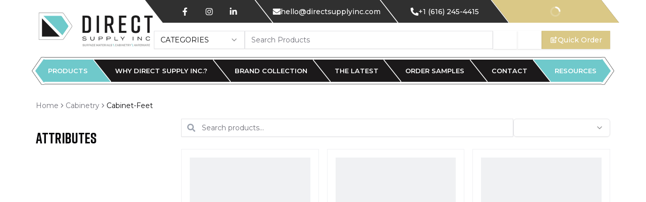

--- FILE ---
content_type: text/html; charset=utf-8
request_url: https://www.directsupplyinc.com/products/Cabinetry/Cabinet-Feet
body_size: 13814
content:
<!DOCTYPE html><html lang="en" class="d b b antialiased"><head><meta charSet="utf-8"/><meta name="viewport" content="width=device-width, initial-scale=1"/><link rel="stylesheet" href="/_next/static/css/6a4229656175340d.css" data-precedence="next"/><link rel="stylesheet" href="/_next/static/css/ee1e70b8df0f7f88.css" data-precedence="next"/><link rel="preload" as="script" fetchPriority="low" href="/_next/static/chunks/webpack-af0e3aeb248bd545.js"/><script src="/_next/static/chunks/4bd1b696-7e0958778c0f5399.js" async="" type="d49eccac3ac1e109ba89b673-text/javascript"></script><script src="/_next/static/chunks/1517-00e74783400b9840.js" async="" type="d49eccac3ac1e109ba89b673-text/javascript"></script><script src="/_next/static/chunks/main-app-2e5788c1099c469f.js" async="" type="d49eccac3ac1e109ba89b673-text/javascript"></script><script src="/_next/static/chunks/8e1d74a4-8c0c059f33512a47.js" async="" type="d49eccac3ac1e109ba89b673-text/javascript"></script><script src="/_next/static/chunks/c916193b-a143e1083eac9cc6.js" async="" type="d49eccac3ac1e109ba89b673-text/javascript"></script><script src="/_next/static/chunks/0e762574-f669193be44f2c23.js" async="" type="d49eccac3ac1e109ba89b673-text/javascript"></script><script src="/_next/static/chunks/94730671-a6b16709b1839981.js" async="" type="d49eccac3ac1e109ba89b673-text/javascript"></script><script src="/_next/static/chunks/795d4814-8bfaaba1c3808a55.js" async="" type="d49eccac3ac1e109ba89b673-text/javascript"></script><script src="/_next/static/chunks/1181-9bb043600fb96528.js" async="" type="d49eccac3ac1e109ba89b673-text/javascript"></script><script src="/_next/static/chunks/8173-1113feb882af4a3b.js" async="" type="d49eccac3ac1e109ba89b673-text/javascript"></script><script src="/_next/static/chunks/3233-b9ae4e2a471c00a7.js" async="" type="d49eccac3ac1e109ba89b673-text/javascript"></script><script src="/_next/static/chunks/2387-e4dd1d0c80de8e38.js" async="" type="d49eccac3ac1e109ba89b673-text/javascript"></script><script src="/_next/static/chunks/4949-cd8dec6bccc628d9.js" async="" type="d49eccac3ac1e109ba89b673-text/javascript"></script><script src="/_next/static/chunks/7860-0ff7f16ac53404c1.js" async="" type="d49eccac3ac1e109ba89b673-text/javascript"></script><script src="/_next/static/chunks/7970-547b62e298137ddd.js" async="" type="d49eccac3ac1e109ba89b673-text/javascript"></script><script src="/_next/static/chunks/4579-a35af7cbcdc2158a.js" async="" type="d49eccac3ac1e109ba89b673-text/javascript"></script><script src="/_next/static/chunks/4046-20aea54e4a5854ae.js" async="" type="d49eccac3ac1e109ba89b673-text/javascript"></script><script src="/_next/static/chunks/3937-5452daac6b2e35ec.js" async="" type="d49eccac3ac1e109ba89b673-text/javascript"></script><script src="/_next/static/chunks/1208-b067336a074e254b.js" async="" type="d49eccac3ac1e109ba89b673-text/javascript"></script><script src="/_next/static/chunks/1879-f66f765625d8d279.js" async="" type="d49eccac3ac1e109ba89b673-text/javascript"></script><script src="/_next/static/chunks/3146-f636cf6147290688.js" async="" type="d49eccac3ac1e109ba89b673-text/javascript"></script><script src="/_next/static/chunks/7395-473a7d18ba755315.js" async="" type="d49eccac3ac1e109ba89b673-text/javascript"></script><script src="/_next/static/chunks/2099-e492355104de7feb.js" async="" type="d49eccac3ac1e109ba89b673-text/javascript"></script><script src="/_next/static/chunks/app/layout-a9dfef5bf0522bd9.js" async="" type="d49eccac3ac1e109ba89b673-text/javascript"></script><script src="/_next/static/chunks/9419-86ce4cd52ad7416c.js" async="" type="d49eccac3ac1e109ba89b673-text/javascript"></script><script src="/_next/static/chunks/5864-717ff4c20e884a02.js" async="" type="d49eccac3ac1e109ba89b673-text/javascript"></script><script src="/_next/static/chunks/app/page-01485429d7b08055.js" async="" type="d49eccac3ac1e109ba89b673-text/javascript"></script><script src="/_next/static/chunks/385cb88d-3bbacaef88e2c3cc.js" async="" type="d49eccac3ac1e109ba89b673-text/javascript"></script><script src="/_next/static/chunks/5e22fd23-80bb71d6bb995edd.js" async="" type="d49eccac3ac1e109ba89b673-text/javascript"></script><script src="/_next/static/chunks/3457-56610be105bd52c5.js" async="" type="d49eccac3ac1e109ba89b673-text/javascript"></script><script src="/_next/static/chunks/1457-0e1c8b02b22c25f9.js" async="" type="d49eccac3ac1e109ba89b673-text/javascript"></script><script src="/_next/static/chunks/app/products/%5B...path%5D/page-3eab5a9a1482343f.js" async="" type="d49eccac3ac1e109ba89b673-text/javascript"></script><link rel="preload" href="https://www.googletagmanager.com/gtm.js?id=GTM-T7XFLKFN" as="script"/><link rel="preload" href="https://www.googletagmanager.com/gtag/js?id=G-XYY40529KJ" as="script"/><link rel="preload" href="https://seal-westernmichigan.bbb.org/inc/legacy.js" as="script"/><meta name="next-size-adjust" content=""/><link rel="preload" as="image" href="https://images.directsupplyinc.com/direct-logo.png" fetchPriority="high"/><link rel="preconnect" href="https://images.directsupplyinc.com"/><link rel="dns-prefetch" href="https://images.directsupplyinc.com"/><link rel="preconnect" href="https://www.google-analytics.com"/><link rel="dns-prefetch" href="https://www.google-analytics.com"/><link rel="preconnect" href="https://www.googletagmanager.com"/><link rel="dns-prefetch" href="https://www.googletagmanager.com"/><title>Cabinet Feet | Direct Supply Inc.</title><meta name="description" content="Cabinet Feet | Direct Supply Inc."/><link rel="canonical" href="https://www.directsupplyinc.com/products/Cabinetry/Cabinet-Feet"/><link rel="icon" href="/favicon.ico" type="image/x-icon" sizes="64x64"/><script src="/_next/static/chunks/polyfills-42372ed130431b0a.js" noModule="" type="d49eccac3ac1e109ba89b673-text/javascript"></script></head><body><style>#nprogress{pointer-events:none}#nprogress .bar{background:#29d;position:fixed;z-index:1600;top: 0;left:0;width:100%;height:3px}#nprogress .peg{display:block;position:absolute;right:0;width:100px;height:100%;box-shadow:0 0 10px #29d,0 0 5px #29d;opacity:1;-webkit-transform:rotate(3deg) translate(0px,-4px);-ms-transform:rotate(3deg) translate(0px,-4px);transform:rotate(3deg) translate(0px,-4px)}#nprogress .spinner{display:block;position:fixed;z-index:1600;top: 15px;right:15px}#nprogress .spinner-icon{width:18px;height:18px;box-sizing:border-box;border:2px solid transparent;border-top-color:#29d;border-left-color:#29d;border-radius:50%;-webkit-animation:nprogress-spinner 400ms linear infinite;animation:nprogress-spinner 400ms linear infinite}.nprogress-custom-parent{overflow:hidden;position:relative}.nprogress-custom-parent #nprogress .bar,.nprogress-custom-parent #nprogress .spinner{position:absolute}@-webkit-keyframes nprogress-spinner{0%{-webkit-transform:rotate(0deg)}100%{-webkit-transform:rotate(360deg)}}@keyframes nprogress-spinner{0%{transform:rotate(0deg)}100%{transform:rotate(360deg)}}</style><!--$--><header class="site-header "><div class="container flex w-full flex-col items-center lg:flex-row lg:gap-14"><div class="flex w-full justify-evenly lg:w-auto lg:justify-normal"><div class="flex items-center lg:hidden"><button class="inline-flex items-center justify-center gap-2 whitespace-nowrap text-sm font-medium transition-colors focus-visible:outline-none focus-visible:ring-1 focus-visible:ring-ring disabled:pointer-events-none disabled:opacity-50 [&amp;_svg]:pointer-events-none [&amp;_svg]:size-4 [&amp;_svg]:shrink-0 border border-input bg-background hover:bg-accent hover:text-accent-foreground h-9 px-4 !h-auto rounded-none py-3 shadow" aria-label="Open mobile menu"><svg stroke="currentColor" fill="currentColor" stroke-width="0" viewBox="0 0 24 24" height="1em" width="1em" xmlns="http://www.w3.org/2000/svg"><path d="M3 4H21V6H3V4ZM3 11H15V13H3V11ZM3 18H21V20H3V18Z"></path></svg></button></div><div class="flex flex-grow justify-center px-4 py-1 lg:flex-grow-0 lg:justify-normal lg:p-0 lg:py-2"><a class="relative flex h-[50px] w-[150px] sm:w-[234px] md:h-[78px]" aria-label="Direct Supply Home" href="/"><img alt="Direct Supply logo" fetchPriority="high" decoding="async" data-nimg="fill" class="object-contain" style="position:absolute;height:100%;width:100%;left:0;top:0;right:0;bottom:0;color:transparent" sizes="234px" srcSet="/_next/image?url=https%3A%2F%2Fimages.directsupplyinc.com%2Fdirect-logo.png&amp;w=16&amp;q=75 16w, /_next/image?url=https%3A%2F%2Fimages.directsupplyinc.com%2Fdirect-logo.png&amp;w=32&amp;q=75 32w, /_next/image?url=https%3A%2F%2Fimages.directsupplyinc.com%2Fdirect-logo.png&amp;w=48&amp;q=75 48w, /_next/image?url=https%3A%2F%2Fimages.directsupplyinc.com%2Fdirect-logo.png&amp;w=64&amp;q=75 64w, /_next/image?url=https%3A%2F%2Fimages.directsupplyinc.com%2Fdirect-logo.png&amp;w=96&amp;q=75 96w, /_next/image?url=https%3A%2F%2Fimages.directsupplyinc.com%2Fdirect-logo.png&amp;w=128&amp;q=75 128w, /_next/image?url=https%3A%2F%2Fimages.directsupplyinc.com%2Fdirect-logo.png&amp;w=256&amp;q=75 256w, /_next/image?url=https%3A%2F%2Fimages.directsupplyinc.com%2Fdirect-logo.png&amp;w=384&amp;q=75 384w, /_next/image?url=https%3A%2F%2Fimages.directsupplyinc.com%2Fdirect-logo.png&amp;w=640&amp;q=75 640w, /_next/image?url=https%3A%2F%2Fimages.directsupplyinc.com%2Fdirect-logo.png&amp;w=750&amp;q=75 750w, /_next/image?url=https%3A%2F%2Fimages.directsupplyinc.com%2Fdirect-logo.png&amp;w=828&amp;q=75 828w, /_next/image?url=https%3A%2F%2Fimages.directsupplyinc.com%2Fdirect-logo.png&amp;w=1080&amp;q=75 1080w, /_next/image?url=https%3A%2F%2Fimages.directsupplyinc.com%2Fdirect-logo.png&amp;w=1200&amp;q=75 1200w, /_next/image?url=https%3A%2F%2Fimages.directsupplyinc.com%2Fdirect-logo.png&amp;w=1920&amp;q=75 1920w, /_next/image?url=https%3A%2F%2Fimages.directsupplyinc.com%2Fdirect-logo.png&amp;w=2048&amp;q=75 2048w, /_next/image?url=https%3A%2F%2Fimages.directsupplyinc.com%2Fdirect-logo.png&amp;w=3840&amp;q=75 3840w" src="/_next/image?url=https%3A%2F%2Fimages.directsupplyinc.com%2Fdirect-logo.png&amp;w=3840&amp;q=75"/></a></div><div class="flex items-center lg:hidden"><a aria-label="Cart" class="inline-flex items-center justify-center gap-2 whitespace-nowrap text-sm font-medium transition-colors focus-visible:outline-none focus-visible:ring-1 focus-visible:ring-ring disabled:pointer-events-none disabled:opacity-50 [&amp;_svg]:pointer-events-none [&amp;_svg]:size-4 [&amp;_svg]:shrink-0 bg-primary text-white shadow hover:bg-primary/90 h-9 px-4 py-2 relative inline-flex h-[42px] items-center justify-center lg:h-auto" href="/view-cart"><svg stroke="currentColor" fill="currentColor" stroke-width="0" viewBox="0 0 16 16" class="text-white" height="1em" width="1em" xmlns="http://www.w3.org/2000/svg"><path d="M0 2.5A.5.5 0 0 1 .5 2H2a.5.5 0 0 1 .485.379L2.89 4H14.5a.5.5 0 0 1 .485.621l-1.5 6A.5.5 0 0 1 13 11H4a.5.5 0 0 1-.485-.379L1.61 3H.5a.5.5 0 0 1-.5-.5M3.14 5l.5 2H5V5zM6 5v2h2V5zm3 0v2h2V5zm3 0v2h1.36l.5-2zm1.11 3H12v2h.61zM11 8H9v2h2zM8 8H6v2h2zM5 8H3.89l.5 2H5zm0 5a1 1 0 1 0 0 2 1 1 0 0 0 0-2m-2 1a2 2 0 1 1 4 0 2 2 0 0 1-4 0m9-1a1 1 0 1 0 0 2 1 1 0 0 0 0-2m-2 1a2 2 0 1 1 4 0 2 2 0 0 1-4 0"></path></svg></a></div></div><div class="w-full lg:w-auto lg:flex-grow"><div class="top-header-nav mb-4 hidden h-[45px] w-full flex-row gap-y-4 bg-[#303030] md:flex lg:mb-0 lg:skew-x-[38deg]"><div class="top-nav-items md:flex-1"><div class="flex items-center lg:skew-x-[-38deg]"><ul class="flex list-none items-center"><li class="inline-flex"><a href="https://www.facebook.com/directsupplyinc" title="Facebook" target="_blank" rel="noopener noreferrer" class="flex items-center justify-center px-4 py-2 text-white" aria-label="Facebook"><svg stroke="currentColor" fill="currentColor" stroke-width="0" viewBox="0 0 320 512" height="1em" width="1em" xmlns="http://www.w3.org/2000/svg"><path d="M279.14 288l14.22-92.66h-88.91v-60.13c0-25.35 12.42-50.06 52.24-50.06h40.42V6.26S260.43 0 225.36 0c-73.22 0-121.08 44.38-121.08 124.72v70.62H22.89V288h81.39v224h100.17V288z"></path></svg></a></li><li class="inline-flex"><a href="https://www.instagram.com/directsupplyinc/" title="Instagram" target="_blank" rel="noopener noreferrer" class="flex items-center justify-center px-4 py-2 text-white" aria-label="Instagram"><svg stroke="currentColor" fill="currentColor" stroke-width="0" viewBox="0 0 448 512" height="1em" width="1em" xmlns="http://www.w3.org/2000/svg"><path d="M224.1 141c-63.6 0-114.9 51.3-114.9 114.9s51.3 114.9 114.9 114.9S339 319.5 339 255.9 287.7 141 224.1 141zm0 189.6c-41.1 0-74.7-33.5-74.7-74.7s33.5-74.7 74.7-74.7 74.7 33.5 74.7 74.7-33.6 74.7-74.7 74.7zm146.4-194.3c0 14.9-12 26.8-26.8 26.8-14.9 0-26.8-12-26.8-26.8s12-26.8 26.8-26.8 26.8 12 26.8 26.8zm76.1 27.2c-1.7-35.9-9.9-67.7-36.2-93.9-26.2-26.2-58-34.4-93.9-36.2-37-2.1-147.9-2.1-184.9 0-35.8 1.7-67.6 9.9-93.9 36.1s-34.4 58-36.2 93.9c-2.1 37-2.1 147.9 0 184.9 1.7 35.9 9.9 67.7 36.2 93.9s58 34.4 93.9 36.2c37 2.1 147.9 2.1 184.9 0 35.9-1.7 67.7-9.9 93.9-36.2 26.2-26.2 34.4-58 36.2-93.9 2.1-37 2.1-147.8 0-184.8zM398.8 388c-7.8 19.6-22.9 34.7-42.6 42.6-29.5 11.7-99.5 9-132.1 9s-102.7 2.6-132.1-9c-19.6-7.8-34.7-22.9-42.6-42.6-11.7-29.5-9-99.5-9-132.1s-2.6-102.7 9-132.1c7.8-19.6 22.9-34.7 42.6-42.6 29.5-11.7 99.5-9 132.1-9s102.7-2.6 132.1 9c19.6 7.8 34.7 22.9 42.6 42.6 11.7 29.5 9 99.5 9 132.1s2.7 102.7-9 132.1z"></path></svg></a></li><li class="inline-flex"><a href="https://www.linkedin.com/company/direct-supply-inc/" title="LinkedIn" target="_blank" rel="noopener noreferrer" class="flex items-center justify-center px-4 py-2 text-white" aria-label="LinkedIn"><svg stroke="currentColor" fill="currentColor" stroke-width="0" viewBox="0 0 448 512" height="1em" width="1em" xmlns="http://www.w3.org/2000/svg"><path d="M100.28 448H7.4V148.9h92.88zM53.79 108.1C24.09 108.1 0 83.5 0 53.8a53.79 53.79 0 0 1 107.58 0c0 29.7-24.1 54.3-53.79 54.3zM447.9 448h-92.68V302.4c0-34.7-.7-79.2-48.29-79.2-48.29 0-55.69 37.7-55.69 76.7V448h-92.78V148.9h89.08v40.8h1.3c12.4-23.5 42.69-48.3 87.88-48.3 94 0 111.28 61.9 111.28 142.3V448z"></path></svg></a></li></ul></div></div><div class="top-nav-items md:flex-1"><div class="lg:skew-x-[-38deg]"><a href="/cdn-cgi/l/email-protection#6d05080101022d09041f080e191e181d1d011404030e430e0200" class="flex items-center gap-x-2 px-4 text-white" aria-label="Email address" title="Email address"><div><svg stroke="currentColor" fill="currentColor" stroke-width="0" viewBox="0 0 512 512" height="1em" width="1em" xmlns="http://www.w3.org/2000/svg"><path d="M502.3 190.8c3.9-3.1 9.7-.2 9.7 4.7V400c0 26.5-21.5 48-48 48H48c-26.5 0-48-21.5-48-48V195.6c0-5 5.7-7.8 9.7-4.7 22.4 17.4 52.1 39.5 154.1 113.6 21.1 15.4 56.7 47.8 92.2 47.6 35.7.3 72-32.8 92.3-47.6 102-74.1 131.6-96.3 154-113.7zM256 320c23.2.4 56.6-29.2 73.4-41.4 132.7-96.3 142.8-104.7 173.4-128.7 5.8-4.5 9.2-11.5 9.2-18.9v-19c0-26.5-21.5-48-48-48H48C21.5 64 0 85.5 0 112v19c0 7.4 3.4 14.3 9.2 18.9 30.6 23.9 40.7 32.4 173.4 128.7 16.8 12.2 50.2 41.8 73.4 41.4z"></path></svg></div><div class="hidden text-sm font-medium md:flex"><span class="__cf_email__" data-cfemail="5a323f3636351a3e33283f392e292f2a2a362333343974393537">[email&#160;protected]</span></div></a></div></div><div class="top-nav-items md:flex-1"><div class="lg:skew-x-[-38deg]"><a href="tel:+16162454415" class="flex items-center gap-x-2 px-4 text-white md:px-2 lg:px-4" aria-label="Phone number" title="Phone number"><div><svg stroke="currentColor" fill="currentColor" stroke-width="0" viewBox="0 0 512 512" height="1em" width="1em" xmlns="http://www.w3.org/2000/svg"><path d="M497.39 361.8l-112-48a24 24 0 0 0-28 6.9l-49.6 60.6A370.66 370.66 0 0 1 130.6 204.11l60.6-49.6a23.94 23.94 0 0 0 6.9-28l-48-112A24.16 24.16 0 0 0 122.6.61l-104 24A24 24 0 0 0 0 48c0 256.5 207.9 464 464 464a24 24 0 0 0 23.4-18.6l24-104a24.29 24.29 0 0 0-14.01-27.6z"></path></svg></div><div class="hidden text-sm font-medium md:flex">+1 (616) 245-4415</div></a></div></div><div class="top-nav-items flex-1 bg-[#dac886]"><div class="lg:skew-x-[-38deg]"><div class="flex h-full items-center px-4 text-white sm:gap-x-2 md:px-2 lg:px-4"><svg stroke="currentColor" fill="none" stroke-width="0" viewBox="0 0 24 24" class="h-6 w-6 animate-spin" height="1em" width="1em" xmlns="http://www.w3.org/2000/svg"><path opacity="0.2" fill-rule="evenodd" clip-rule="evenodd" d="M12 19C15.866 19 19 15.866 19 12C19 8.13401 15.866 5 12 5C8.13401 5 5 8.13401 5 12C5 15.866 8.13401 19 12 19ZM12 22C17.5228 22 22 17.5228 22 12C22 6.47715 17.5228 2 12 2C6.47715 2 2 6.47715 2 12C2 17.5228 6.47715 22 12 22Z" fill="currentColor"></path><path d="M2 12C2 6.47715 6.47715 2 12 2V5C8.13401 5 5 8.13401 5 12H2Z" fill="currentColor"></path></svg></div></div></div></div><div class="hidden gap-4 py-4 lg:flex lg:flex-1"><div><button type="button" role="combobox" aria-controls="radix-:R395lb:" aria-expanded="false" aria-autocomplete="none" dir="ltr" data-state="closed" data-placeholder="" class="flex h-9 items-center justify-between whitespace-nowrap border border-input bg-transparent px-3 py-2 text-sm shadow-sm ring-offset-background placeholder:text-muted-foreground focus:outline-none focus:ring-1 focus:ring-ring disabled:cursor-not-allowed disabled:opacity-50 [&amp;&gt;span]:line-clamp-1 w-[180px] rounded-none" aria-label="Categories"><span style="pointer-events:none">CATEGORIES</span><svg xmlns="http://www.w3.org/2000/svg" width="24" height="24" viewBox="0 0 24 24" fill="none" stroke="currentColor" stroke-width="2" stroke-linecap="round" stroke-linejoin="round" class="lucide lucide-chevron-down h-4 w-4 opacity-50" aria-hidden="true"><path d="m6 9 6 6 6-6"></path></svg></button><select aria-hidden="true" tabindex="-1" style="position:absolute;border:0;width:1px;height:1px;padding:0;margin:-1px;overflow:hidden;clip:rect(0, 0, 0, 0);white-space:nowrap;word-wrap:normal"><option value=""></option></select></div><div class="inline-flex flex-grow"><input class="flex h-9 w-full border border-input bg-transparent px-3 py-1 text-base shadow-sm transition-colors file:border-0 file:bg-transparent file:text-sm file:font-medium file:text-foreground placeholder:text-muted-foreground focus-visible:outline-none focus-visible:ring-ring disabled:cursor-not-allowed disabled:opacity-50 md:text-sm flex-grow focus-visible:ring-0" placeholder="Search Products" value=""/><button class="inline-flex items-center justify-center gap-2 whitespace-nowrap text-sm font-medium transition-colors focus-visible:outline-none focus-visible:ring-1 focus-visible:ring-ring disabled:pointer-events-none disabled:opacity-50 [&amp;_svg]:pointer-events-none [&amp;_svg]:size-4 [&amp;_svg]:shrink-0 bg-primary text-white shadow hover:bg-primary/90 h-9 px-4 py-2" aria-label="Search"><svg stroke="currentColor" fill="currentColor" stroke-width="0" viewBox="0 0 512 512" class="text-white" height="1em" width="1em" xmlns="http://www.w3.org/2000/svg"><path d="M505 442.7L405.3 343c-4.5-4.5-10.6-7-17-7H372c27.6-35.3 44-79.7 44-128C416 93.1 322.9 0 208 0S0 93.1 0 208s93.1 208 208 208c48.3 0 92.7-16.4 128-44v16.3c0 6.4 2.5 12.5 7 17l99.7 99.7c9.4 9.4 24.6 9.4 33.9 0l28.3-28.3c9.4-9.4 9.4-24.6.1-34zM208 336c-70.7 0-128-57.2-128-128 0-70.7 57.2-128 128-128 70.7 0 128 57.2 128 128 0 70.7-57.2 128-128 128z"></path></svg></button></div><a aria-label="Cart" class="inline-flex items-center justify-center gap-2 whitespace-nowrap text-sm font-medium transition-colors focus-visible:outline-none focus-visible:ring-1 focus-visible:ring-ring disabled:pointer-events-none disabled:opacity-50 [&amp;_svg]:pointer-events-none [&amp;_svg]:size-4 [&amp;_svg]:shrink-0 bg-primary text-white shadow hover:bg-primary/90 h-9 px-4 py-2 relative inline-flex h-[42px] items-center justify-center lg:h-auto" href="/view-cart"><svg stroke="currentColor" fill="currentColor" stroke-width="0" viewBox="0 0 16 16" class="text-white" height="1em" width="1em" xmlns="http://www.w3.org/2000/svg"><path d="M0 2.5A.5.5 0 0 1 .5 2H2a.5.5 0 0 1 .485.379L2.89 4H14.5a.5.5 0 0 1 .485.621l-1.5 6A.5.5 0 0 1 13 11H4a.5.5 0 0 1-.485-.379L1.61 3H.5a.5.5 0 0 1-.5-.5M3.14 5l.5 2H5V5zM6 5v2h2V5zm3 0v2h2V5zm3 0v2h1.36l.5-2zm1.11 3H12v2h.61zM11 8H9v2h2zM8 8H6v2h2zM5 8H3.89l.5 2H5zm0 5a1 1 0 1 0 0 2 1 1 0 0 0 0-2m-2 1a2 2 0 1 1 4 0 2 2 0 0 1-4 0m9-1a1 1 0 1 0 0 2 1 1 0 0 0 0-2m-2 1a2 2 0 1 1 4 0 2 2 0 0 1-4 0"></path></svg></a><div><button class="inline-flex items-center justify-center gap-2 whitespace-nowrap text-sm font-medium transition-colors focus-visible:outline-none focus-visible:ring-1 focus-visible:ring-ring disabled:pointer-events-none disabled:opacity-50 [&amp;_svg]:pointer-events-none [&amp;_svg]:size-4 [&amp;_svg]:shrink-0 shadow h-9 px-4 py-2 bg-[#dac886] text-white hover:bg-[#dac886]/80" aria-label="Quick Order"><span><svg stroke="currentColor" fill="currentColor" stroke-width="0" viewBox="0 0 24 24" height="1em" width="1em" xmlns="http://www.w3.org/2000/svg"><path fill="none" d="M0 0h24v24H0z"></path><path d="M17 19.22H5V7h7V5H5c-1.1 0-2 .9-2 2v12c0 1.1.9 2 2 2h12c1.1 0 2-.9 2-2v-7h-2v7.22z"></path><path d="M19 2h-2v3h-3c.01.01 0 2 0 2h3v2.99c.01.01 2 0 2 0V7h3V5h-3V2zM7 9h8v2H7zM7 12v2h8v-2h-3zM7 15h8v2H7z"></path></svg></span><span>Quick Order</span></button></div></div></div></div><div class="flex w-full flex-col bg-[#1C1A1A] lg:hidden"><div class="flex w-full items-center justify-center p-1 lg:px-4 lg:py-2"><div class="flex w-full"><input class="flex h-9 w-full border border-input px-3 py-1 shadow-sm transition-colors file:border-0 file:bg-transparent file:text-sm file:font-medium file:text-foreground placeholder:text-muted-foreground focus-visible:outline-none focus-visible:ring-ring disabled:cursor-not-allowed disabled:opacity-50 md:text-sm !h-[25px] bg-white text-[12px] focus-visible:ring-0 lg:!h-auto lg:text-sm" placeholder="Search products..." aria-label="Search input"/><button class="inline-flex items-center justify-center gap-2 whitespace-nowrap text-sm font-medium transition-colors focus-visible:outline-none focus-visible:ring-1 focus-visible:ring-ring disabled:pointer-events-none disabled:opacity-50 [&amp;_svg]:pointer-events-none [&amp;_svg]:size-4 [&amp;_svg]:shrink-0 bg-primary shadow hover:bg-primary/90 h-9 px-4 py-2 !h-[25px] text-white lg:!h-auto" aria-label="Search button"><svg stroke="currentColor" fill="currentColor" stroke-width="0" viewBox="0 0 512 512" height="1em" width="1em" xmlns="http://www.w3.org/2000/svg"><path d="M505 442.7L405.3 343c-4.5-4.5-10.6-7-17-7H372c27.6-35.3 44-79.7 44-128C416 93.1 322.9 0 208 0S0 93.1 0 208s93.1 208 208 208c48.3 0 92.7-16.4 128-44v16.3c0 6.4 2.5 12.5 7 17l99.7 99.7c9.4 9.4 24.6 9.4 33.9 0l28.3-28.3c9.4-9.4 9.4-24.6.1-34zM208 336c-70.7 0-128-57.2-128-128 0-70.7 57.2-128 128-128 70.7 0 128 57.2 128 128 0 70.7-57.2 128-128 128z"></path></svg><span class="hidden lg:flex">Search</span></button></div></div></div><div class="relative z-50 hidden w-full lg:flex"><div class="container relative w-full px-8"><ul class="ul-nav-menu-slant flex w-full border-y border-[#686868] bg-white py-1"><li class="triangle-left"></li><li class="li-nav-menu-slant flex-auto"><a class="menu-link-item" href="/products">Products</a></li><li class="li-nav-menu-slant flex-auto"><a class="menu-link-item" href="/why-direct-supply-inc">Why Direct Supply Inc.?</a></li><li class="li-nav-menu-slant flex-auto"><a class="menu-link-item" href="/brand-collection">Brand Collection</a></li><li class="li-nav-menu-slant flex-auto"><a class="menu-link-item" href="/the-latest">The Latest</a></li><li class="li-nav-menu-slant flex-auto"><a class="menu-link-item" href="/order-samples">Order Samples</a></li><li class="li-nav-menu-slant flex-auto"><a class="menu-link-item" href="/contact">Contact</a></li><li class="li-nav-menu-slant flex-auto"><a class="menu-link-item" href="/resources">Resources</a></li><li class="triangle-right"></li></ul></div></div></header><!--/$--><!--$--><section class="w-full py-8"><div class="container mb-4"><nav aria-label="breadcrumb"><ol class="flex flex-wrap items-center gap-1.5 break-words text-sm text-muted-foreground sm:gap-2.5"><li class="inline-flex items-center gap-1.5"><a class="transition-colors hover:text-foreground" href="/">Home</a></li><li role="presentation" aria-hidden="true" class="[&amp;&gt;svg]:h-3.5 [&amp;&gt;svg]:w-3.5"><svg xmlns="http://www.w3.org/2000/svg" width="24" height="24" viewBox="0 0 24 24" fill="none" stroke="currentColor" stroke-width="2" stroke-linecap="round" stroke-linejoin="round" class="lucide lucide-chevron-right"><path d="m9 18 6-6-6-6"></path></svg></li><li class="inline-flex items-center gap-1.5"><a class="transition-colors hover:text-foreground" href="/products/Cabinetry">Cabinetry</a></li><li role="presentation" aria-hidden="true" class="[&amp;&gt;svg]:h-3.5 [&amp;&gt;svg]:w-3.5"><svg xmlns="http://www.w3.org/2000/svg" width="24" height="24" viewBox="0 0 24 24" fill="none" stroke="currentColor" stroke-width="2" stroke-linecap="round" stroke-linejoin="round" class="lucide lucide-chevron-right"><path d="m9 18 6-6-6-6"></path></svg></li><li class="inline-flex items-center gap-1.5"><span role="link" aria-disabled="true" aria-current="page" class="font-normal text-foreground">Cabinet-Feet</span></li></ol></nav></div><div class="container grid grid-cols-1 gap-4 lg:grid-cols-12"><div class="flex flex-col lg:col-span-3"><div class="mb-4 flex min-h-[56px] items-end"><h3 class="text-2xl lg:text-3xl">Attributes</h3></div></div><div class="flex w-full flex-col lg:col-span-9"><div class="mb-6 flex flex-col gap-4 lg:flex-row"><div class="relative flex-1"><input type="text" class="flex h-9 w-full border border-input bg-transparent px-3 py-1 text-base shadow-sm transition-colors file:border-0 file:bg-transparent file:text-sm file:font-medium file:text-foreground placeholder:text-muted-foreground focus-visible:outline-none focus-visible:ring-1 focus-visible:ring-ring disabled:cursor-not-allowed disabled:opacity-50 md:text-sm pl-10" placeholder="Search products..." value=""/><svg stroke="currentColor" fill="currentColor" stroke-width="0" viewBox="0 0 512 512" class="absolute left-3 top-1/2 -translate-y-1/2 transform text-gray-400" height="1em" width="1em" xmlns="http://www.w3.org/2000/svg"><path d="M505 442.7L405.3 343c-4.5-4.5-10.6-7-17-7H372c27.6-35.3 44-79.7 44-128C416 93.1 322.9 0 208 0S0 93.1 0 208s93.1 208 208 208c48.3 0 92.7-16.4 128-44v16.3c0 6.4 2.5 12.5 7 17l99.7 99.7c9.4 9.4 24.6 9.4 33.9 0l28.3-28.3c9.4-9.4 9.4-24.6.1-34zM208 336c-70.7 0-128-57.2-128-128 0-70.7 57.2-128 128-128 70.7 0 128 57.2 128 128 0 70.7-57.2 128-128 128z"></path></svg></div><div class="w-full lg:w-48"><button type="button" role="combobox" aria-controls="radix-:Rjafnn9lb:" aria-expanded="false" aria-autocomplete="none" dir="ltr" data-state="closed" class="flex h-9 w-full items-center justify-between whitespace-nowrap rounded-md border border-input bg-transparent px-3 py-2 text-sm shadow-sm ring-offset-background placeholder:text-muted-foreground focus:outline-none focus:ring-1 focus:ring-ring disabled:cursor-not-allowed disabled:opacity-50 [&amp;&gt;span]:line-clamp-1"><span style="pointer-events:none"></span><svg xmlns="http://www.w3.org/2000/svg" width="24" height="24" viewBox="0 0 24 24" fill="none" stroke="currentColor" stroke-width="2" stroke-linecap="round" stroke-linejoin="round" class="lucide lucide-chevron-down h-4 w-4 opacity-50" aria-hidden="true"><path d="m6 9 6 6 6-6"></path></svg></button><select aria-hidden="true" tabindex="-1" style="position:absolute;border:0;width:1px;height:1px;padding:0;margin:-1px;overflow:hidden;clip:rect(0, 0, 0, 0);white-space:nowrap;word-wrap:normal"></select></div></div><div class="mb-4 grid min-h-[600px] w-full grid-cols-1 gap-4 lg:grid-cols-3"><div class="flex w-full animate-pulse flex-col border border-gray-200 p-4"><div class="mb-2 h-[200px] w-full bg-gray-200"></div><div class="mb-2"><div class="h-[24px] w-[180px] bg-gray-200"></div></div><div class="mb-4 space-y-1"><div class="h-5 w-full bg-gray-200 last:w-[120px]"></div><div class="h-5 w-full bg-gray-200 last:w-[120px]"></div><div class="h-5 w-full bg-gray-200 last:w-[120px]"></div></div><div class="mb-4 mt-auto"><div class="h-[36px] w-full bg-gray-200"></div></div><div class="mb-2"><div class="h-[32px] w-[60px] bg-gray-200"></div></div><div class="mb-4"><div class="h-5 w-full bg-gray-200"></div></div><div><div class="h-[36px] w-full bg-gray-200"></div></div></div><div class="flex w-full animate-pulse flex-col border border-gray-200 p-4"><div class="mb-2 h-[200px] w-full bg-gray-200"></div><div class="mb-2"><div class="h-[24px] w-[180px] bg-gray-200"></div></div><div class="mb-4 space-y-1"><div class="h-5 w-full bg-gray-200 last:w-[120px]"></div><div class="h-5 w-full bg-gray-200 last:w-[120px]"></div><div class="h-5 w-full bg-gray-200 last:w-[120px]"></div></div><div class="mb-4 mt-auto"><div class="h-[36px] w-full bg-gray-200"></div></div><div class="mb-2"><div class="h-[32px] w-[60px] bg-gray-200"></div></div><div class="mb-4"><div class="h-5 w-full bg-gray-200"></div></div><div><div class="h-[36px] w-full bg-gray-200"></div></div></div><div class="flex w-full animate-pulse flex-col border border-gray-200 p-4"><div class="mb-2 h-[200px] w-full bg-gray-200"></div><div class="mb-2"><div class="h-[24px] w-[180px] bg-gray-200"></div></div><div class="mb-4 space-y-1"><div class="h-5 w-full bg-gray-200 last:w-[120px]"></div><div class="h-5 w-full bg-gray-200 last:w-[120px]"></div><div class="h-5 w-full bg-gray-200 last:w-[120px]"></div></div><div class="mb-4 mt-auto"><div class="h-[36px] w-full bg-gray-200"></div></div><div class="mb-2"><div class="h-[32px] w-[60px] bg-gray-200"></div></div><div class="mb-4"><div class="h-5 w-full bg-gray-200"></div></div><div><div class="h-[36px] w-full bg-gray-200"></div></div></div></div><div class="pagination-container min-h-[48px]"></div></div></div></section><!--/$--><footer class="relative w-full bg-black text-white"><section class="relative z-10 bg-no-repeat pb-8 pt-14 text-sm" style="background-image:url(https://images.directsupplyinc.com/footer-bg.jpg)"><div class="container mb-8 grid w-full grid-cols-1 gap-4 lg:mb-14 lg:grid-cols-12"><div class="grid grid-cols-1 gap-8 lg:col-span-8 lg:grid-cols-3"><div class="flex w-full flex-col gap-y-4 p-[10px]"><div><a class="relative flex h-[78px] w-full" href="/"><img alt="logo footer" loading="lazy" width="260" height="90" decoding="async" data-nimg="1" style="color:transparent" srcSet="/_next/image?url=https%3A%2F%2Fimages.directsupplyinc.com%2Fdirect-footer-logo.png&amp;w=384&amp;q=100 1x, /_next/image?url=https%3A%2F%2Fimages.directsupplyinc.com%2Fdirect-footer-logo.png&amp;w=640&amp;q=100 2x" src="/_next/image?url=https%3A%2F%2Fimages.directsupplyinc.com%2Fdirect-footer-logo.png&amp;w=640&amp;q=100"/></a></div><div><h3 class="!font-se text-2xl text-white">Follow Us:</h3></div><div class="mb-4"><ul class="flex list-none gap-4"><li><a href="https://www.facebook.com/directsupplyinc" title="Facebook" target="_blank" rel="noopener noreferrer" class="flex h-[50px] w-[50px] items-center justify-center rounded-full bg-[#5a5a5a] text-white" aria-label="Facebook"><svg stroke="currentColor" fill="currentColor" stroke-width="0" viewBox="0 0 320 512" height="1em" width="1em" xmlns="http://www.w3.org/2000/svg"><path d="M279.14 288l14.22-92.66h-88.91v-60.13c0-25.35 12.42-50.06 52.24-50.06h40.42V6.26S260.43 0 225.36 0c-73.22 0-121.08 44.38-121.08 124.72v70.62H22.89V288h81.39v224h100.17V288z"></path></svg></a></li><li><a href="https://www.instagram.com/directsupplyinc/" title="Instagram" target="_blank" rel="noopener noreferrer" class="flex h-[50px] w-[50px] items-center justify-center rounded-full bg-[#5a5a5a] text-white" aria-label="Instagram"><svg stroke="currentColor" fill="currentColor" stroke-width="0" viewBox="0 0 448 512" height="1em" width="1em" xmlns="http://www.w3.org/2000/svg"><path d="M224.1 141c-63.6 0-114.9 51.3-114.9 114.9s51.3 114.9 114.9 114.9S339 319.5 339 255.9 287.7 141 224.1 141zm0 189.6c-41.1 0-74.7-33.5-74.7-74.7s33.5-74.7 74.7-74.7 74.7 33.5 74.7 74.7-33.6 74.7-74.7 74.7zm146.4-194.3c0 14.9-12 26.8-26.8 26.8-14.9 0-26.8-12-26.8-26.8s12-26.8 26.8-26.8 26.8 12 26.8 26.8zm76.1 27.2c-1.7-35.9-9.9-67.7-36.2-93.9-26.2-26.2-58-34.4-93.9-36.2-37-2.1-147.9-2.1-184.9 0-35.8 1.7-67.6 9.9-93.9 36.1s-34.4 58-36.2 93.9c-2.1 37-2.1 147.9 0 184.9 1.7 35.9 9.9 67.7 36.2 93.9s58 34.4 93.9 36.2c37 2.1 147.9 2.1 184.9 0 35.9-1.7 67.7-9.9 93.9-36.2 26.2-26.2 34.4-58 36.2-93.9 2.1-37 2.1-147.8 0-184.8zM398.8 388c-7.8 19.6-22.9 34.7-42.6 42.6-29.5 11.7-99.5 9-132.1 9s-102.7 2.6-132.1-9c-19.6-7.8-34.7-22.9-42.6-42.6-11.7-29.5-9-99.5-9-132.1s-2.6-102.7 9-132.1c7.8-19.6 22.9-34.7 42.6-42.6 29.5-11.7 99.5-9 132.1-9s102.7-2.6 132.1 9c19.6 7.8 34.7 22.9 42.6 42.6 11.7 29.5 9 99.5 9 132.1s2.7 102.7-9 132.1z"></path></svg></a></li><li><a href="https://www.linkedin.com/company/direct-supply-inc/" title="LinkedIn" target="_blank" rel="noopener noreferrer" class="flex h-[50px] w-[50px] items-center justify-center rounded-full bg-[#5a5a5a] text-white" aria-label="LinkedIn"><svg stroke="currentColor" fill="currentColor" stroke-width="0" viewBox="0 0 448 512" height="1em" width="1em" xmlns="http://www.w3.org/2000/svg"><path d="M100.28 448H7.4V148.9h92.88zM53.79 108.1C24.09 108.1 0 83.5 0 53.8a53.79 53.79 0 0 1 107.58 0c0 29.7-24.1 54.3-53.79 54.3zM447.9 448h-92.68V302.4c0-34.7-.7-79.2-48.29-79.2-48.29 0-55.69 37.7-55.69 76.7V448h-92.78V148.9h89.08v40.8h1.3c12.4-23.5 42.69-48.3 87.88-48.3 94 0 111.28 61.9 111.28 142.3V448z"></path></svg></a></li></ul></div><div class="flex w-full flex-col gap-y-4"><a class="inline-flex items-center justify-center gap-2 whitespace-nowrap text-sm font-medium transition-colors focus-visible:outline-none focus-visible:ring-1 focus-visible:ring-ring disabled:pointer-events-none disabled:opacity-50 [&amp;_svg]:pointer-events-none [&amp;_svg]:size-4 [&amp;_svg]:shrink-0 bg-primary text-white shadow hover:bg-primary/90 h-10 px-8 font-bold uppercase text-white" href="/resources">A&amp;D Resources</a><a class="inline-flex items-center justify-center gap-2 whitespace-nowrap text-sm font-medium transition-colors focus-visible:outline-none focus-visible:ring-1 focus-visible:ring-ring disabled:pointer-events-none disabled:opacity-50 [&amp;_svg]:pointer-events-none [&amp;_svg]:size-4 [&amp;_svg]:shrink-0 text-white shadow h-10 px-8 bg-[#c3b681] hover:bg-[#C3B681]/90 !h-auto break-all py-3 font-bold uppercase text-white" href="/register">Become a trade partner</a><div class="grid w-full grid-cols-2 gap-4 sm:grid-cols-4 lg:grid-cols-2"><div><img alt="accreditation-1" loading="lazy" width="0" height="0" decoding="async" data-nimg="1" class="h-auto w-full object-contain" style="color:transparent" sizes="(max-width: 768px) 100vw, (max-width: 1200px) 50vw, 33vw" srcSet="/_next/image?url=https%3A%2F%2Fimages.directsupplyinc.com%2Ffooterimg1.jpg&amp;w=256&amp;q=75 256w, /_next/image?url=https%3A%2F%2Fimages.directsupplyinc.com%2Ffooterimg1.jpg&amp;w=384&amp;q=75 384w, /_next/image?url=https%3A%2F%2Fimages.directsupplyinc.com%2Ffooterimg1.jpg&amp;w=640&amp;q=75 640w, /_next/image?url=https%3A%2F%2Fimages.directsupplyinc.com%2Ffooterimg1.jpg&amp;w=750&amp;q=75 750w, /_next/image?url=https%3A%2F%2Fimages.directsupplyinc.com%2Ffooterimg1.jpg&amp;w=828&amp;q=75 828w, /_next/image?url=https%3A%2F%2Fimages.directsupplyinc.com%2Ffooterimg1.jpg&amp;w=1080&amp;q=75 1080w, /_next/image?url=https%3A%2F%2Fimages.directsupplyinc.com%2Ffooterimg1.jpg&amp;w=1200&amp;q=75 1200w, /_next/image?url=https%3A%2F%2Fimages.directsupplyinc.com%2Ffooterimg1.jpg&amp;w=1920&amp;q=75 1920w, /_next/image?url=https%3A%2F%2Fimages.directsupplyinc.com%2Ffooterimg1.jpg&amp;w=2048&amp;q=75 2048w, /_next/image?url=https%3A%2F%2Fimages.directsupplyinc.com%2Ffooterimg1.jpg&amp;w=3840&amp;q=75 3840w" src="/_next/image?url=https%3A%2F%2Fimages.directsupplyinc.com%2Ffooterimg1.jpg&amp;w=3840&amp;q=75"/></div><div><img alt="accreditation-2" loading="lazy" width="0" height="0" decoding="async" data-nimg="1" class="h-auto w-full object-contain" style="color:transparent" sizes="(max-width: 768px) 100vw, (max-width: 1200px) 50vw, 33vw" srcSet="/_next/image?url=https%3A%2F%2Fimages.directsupplyinc.com%2Ffooterimg2.jpg&amp;w=256&amp;q=75 256w, /_next/image?url=https%3A%2F%2Fimages.directsupplyinc.com%2Ffooterimg2.jpg&amp;w=384&amp;q=75 384w, /_next/image?url=https%3A%2F%2Fimages.directsupplyinc.com%2Ffooterimg2.jpg&amp;w=640&amp;q=75 640w, /_next/image?url=https%3A%2F%2Fimages.directsupplyinc.com%2Ffooterimg2.jpg&amp;w=750&amp;q=75 750w, /_next/image?url=https%3A%2F%2Fimages.directsupplyinc.com%2Ffooterimg2.jpg&amp;w=828&amp;q=75 828w, /_next/image?url=https%3A%2F%2Fimages.directsupplyinc.com%2Ffooterimg2.jpg&amp;w=1080&amp;q=75 1080w, /_next/image?url=https%3A%2F%2Fimages.directsupplyinc.com%2Ffooterimg2.jpg&amp;w=1200&amp;q=75 1200w, /_next/image?url=https%3A%2F%2Fimages.directsupplyinc.com%2Ffooterimg2.jpg&amp;w=1920&amp;q=75 1920w, /_next/image?url=https%3A%2F%2Fimages.directsupplyinc.com%2Ffooterimg2.jpg&amp;w=2048&amp;q=75 2048w, /_next/image?url=https%3A%2F%2Fimages.directsupplyinc.com%2Ffooterimg2.jpg&amp;w=3840&amp;q=75 3840w" src="/_next/image?url=https%3A%2F%2Fimages.directsupplyinc.com%2Ffooterimg2.jpg&amp;w=3840&amp;q=75"/></div><div><img alt="accreditation-3" loading="lazy" width="0" height="0" decoding="async" data-nimg="1" class="h-auto w-full object-contain" style="color:transparent" sizes="(max-width: 768px) 100vw, (max-width: 1200px) 50vw, 33vw" srcSet="/_next/image?url=https%3A%2F%2Fimages.directsupplyinc.com%2Ffooterimg3.jpg&amp;w=256&amp;q=75 256w, /_next/image?url=https%3A%2F%2Fimages.directsupplyinc.com%2Ffooterimg3.jpg&amp;w=384&amp;q=75 384w, /_next/image?url=https%3A%2F%2Fimages.directsupplyinc.com%2Ffooterimg3.jpg&amp;w=640&amp;q=75 640w, /_next/image?url=https%3A%2F%2Fimages.directsupplyinc.com%2Ffooterimg3.jpg&amp;w=750&amp;q=75 750w, /_next/image?url=https%3A%2F%2Fimages.directsupplyinc.com%2Ffooterimg3.jpg&amp;w=828&amp;q=75 828w, /_next/image?url=https%3A%2F%2Fimages.directsupplyinc.com%2Ffooterimg3.jpg&amp;w=1080&amp;q=75 1080w, /_next/image?url=https%3A%2F%2Fimages.directsupplyinc.com%2Ffooterimg3.jpg&amp;w=1200&amp;q=75 1200w, /_next/image?url=https%3A%2F%2Fimages.directsupplyinc.com%2Ffooterimg3.jpg&amp;w=1920&amp;q=75 1920w, /_next/image?url=https%3A%2F%2Fimages.directsupplyinc.com%2Ffooterimg3.jpg&amp;w=2048&amp;q=75 2048w, /_next/image?url=https%3A%2F%2Fimages.directsupplyinc.com%2Ffooterimg3.jpg&amp;w=3840&amp;q=75 3840w" src="/_next/image?url=https%3A%2F%2Fimages.directsupplyinc.com%2Ffooterimg3.jpg&amp;w=3840&amp;q=75"/></div><div class="flex flex-col items-center bg-white p-2"><a href="https://www.bbb.org/us/mi/grand-rapids/profile/wholesalers-and-distributors/direct-supply-inc-0372-38157687/#sealclick" id="bbblink" class="ruvtbum" target="_blank" rel="nofollow"><img alt="Direct Supply, Inc. BBB Business Review" loading="lazy" width="150" height="50" decoding="async" data-nimg="1" class="border-0" style="color:transparent" srcSet="/_next/image?url=https%3A%2F%2Fseal-westernmichigan.bbb.org%2Flogo%2Fruvtbum%2Fbbb-38157687.png&amp;w=256&amp;q=75 1x, /_next/image?url=https%3A%2F%2Fseal-westernmichigan.bbb.org%2Flogo%2Fruvtbum%2Fbbb-38157687.png&amp;w=384&amp;q=75 2x" src="/_next/image?url=https%3A%2F%2Fseal-westernmichigan.bbb.org%2Flogo%2Fruvtbum%2Fbbb-38157687.png&amp;w=384&amp;q=75"/></a></div></div></div></div><div class="flex w-full flex-col gap-y-4 p-[20px]"><div class=""><h3 class="text-2xl !font-semibold uppercase text-white">navigation</h3></div><ul class="flex w-full list-none flex-col gap-y-4"><li><a class="capitalize text-[#9d9d9d]" href="/products">Our Products</a></li><li><a class="capitalize text-[#9d9d9d]" href="/why-direct-supply-inc">Why Direct Supply Inc.?</a></li><li><a class="capitalize text-[#9d9d9d]" href="/brand-collection">Brand Collection</a></li><li><a class="capitalize text-[#9d9d9d]" href="/the-latest">The Latest</a></li><li><a class="capitalize text-[#9d9d9d]" href="/order-samples">Order Samples</a></li><li><a class="capitalize text-[#9d9d9d]" href="/return-information">Returns</a></li><li><a class="capitalize text-[#9d9d9d]" href="/sustainability">Sustainability</a></li><li><a class="capitalize text-[#9d9d9d]" href="/contact">Contact</a></li></ul></div><div class="flex w-full flex-col gap-y-4 p-[20px]"><div class=""><h3 class="text-2xl !font-semibold uppercase text-white">CONTACT US</h3></div><ul class="mb-4 flex w-full list-none flex-col gap-y-4"><li class="capitalize text-[#9d9d9d]">1055 36th Street SE Grand Rapids, MI 49508</li><li class="flex w-full flex-col"><span class="capitalize text-[#9d9d9d]">email:</span><a href="/cdn-cgi/l/email-protection#2f674a4343406f4b465d4a4c5b5c5a5f5f435646414c014c4042" class="text-primary"><span class="__cf_email__" data-cfemail="d69eb3babab996b2bfa4b3b5a2a5a3a6a6baafbfb8b5f8b5b9bb">[email&#160;protected]</span></a></li><li class="flex w-full flex-col"><span class="capitalize text-[#9d9d9d]">Phone:</span><a href="tel:(616) 245-4415" class="text-white">(616) 245-4415</a></li><li class="flex w-full flex-col"><span class="capitalize text-[#9d9d9d]">Toll-free:</span><a href="tel:(800) 878-8704" class="text-white">(800) 878-8704</a></li><li class="flex w-full flex-col"><span class="capitalize text-[#9d9d9d]">Fax:</span><a href="tel:(616) 245-1890" class="text-white">(616) 245-1890</a></li></ul><div class="w-full"><a target="_blank" class="inline-flex items-center justify-center gap-2 whitespace-nowrap text-sm font-medium transition-colors focus-visible:outline-none focus-visible:ring-1 focus-visible:ring-ring disabled:pointer-events-none disabled:opacity-50 [&amp;_svg]:pointer-events-none [&amp;_svg]:size-4 [&amp;_svg]:shrink-0 bg-primary text-white shadow hover:bg-primary/90 h-9 px-4 !h-auto py-4 w-full" href="https://paynow-prod-eu2.gounified.com/qpay/directsupplyinc/login">PayNOW</a></div></div></div><div class="lg:col-span-4"><div class="flex w-full flex-col gap-y-4"><div class="flex min-h-[500px] w-full flex-col items-center gap-4 bg-contain bg-center bg-no-repeat pt-24 lg:mt-[-70px] lg:pt-10" style="background-image:url(https://images.directsupplyinc.com/green-triangle-image.png)"><div><div class="flex h-[80px] w-[80px] items-center justify-center rounded-full bg-white/30"><svg stroke="currentColor" fill="currentColor" stroke-width="0" viewBox="0 0 512 512" class="text-3xl text-white" height="1em" width="1em" xmlns="http://www.w3.org/2000/svg"><path d="M502.3 190.8c3.9-3.1 9.7-.2 9.7 4.7V400c0 26.5-21.5 48-48 48H48c-26.5 0-48-21.5-48-48V195.6c0-5 5.7-7.8 9.7-4.7 22.4 17.4 52.1 39.5 154.1 113.6 21.1 15.4 56.7 47.8 92.2 47.6 35.7.3 72-32.8 92.3-47.6 102-74.1 131.6-96.3 154-113.7zM256 320c23.2.4 56.6-29.2 73.4-41.4 132.7-96.3 142.8-104.7 173.4-128.7 5.8-4.5 9.2-11.5 9.2-18.9v-19c0-26.5-21.5-48-48-48H48C21.5 64 0 85.5 0 112v19c0 7.4 3.4 14.3 9.2 18.9 30.6 23.9 40.7 32.4 173.4 128.7 16.8 12.2 50.2 41.8 73.4 41.4z"></path></svg></div></div><div class="text-center font-rift text-2xl font-bold uppercase text-white lg:text-4xl">SUBSCRIBE <br/> TO OUR <br/> NEWSLETTER</div><div class=""><a class="inline-flex items-center justify-center gap-2 whitespace-nowrap transition-colors focus-visible:outline-none focus-visible:ring-1 focus-visible:ring-ring disabled:pointer-events-none disabled:opacity-50 [&amp;_svg]:pointer-events-none [&amp;_svg]:size-4 [&amp;_svg]:shrink-0 bg-primary text-white shadow hover:bg-primary/90 h-9 px-4 py-2 min-h-[58px] min-w-[150px] text-[20px] font-bold mx-auto !h-auto max-w-[150px] cursor-pointer bg-[url(&#x27;https://images.directsupplyinc.com/right-btn-arrow.png&#x27;)] bg-cover bg-no-repeat p-[14px_10px] text-center font-rift text-[20px] font-bold text-white hover:opacity-[0.8]" href="/subscription">Subscribe</a></div></div></div></div></div><div class="container flex w-full flex-col justify-between gap-4 lg:flex-row"><div class="order-2 lg:order-1">© <!-- -->2026<!-- --> <span class="font-bold uppercase text-primary">Direct Supply Inc.</span> <!-- -->All rights reserved.</div><div class="order-1 flex flex-col gap-4 lg:order-2 lg:flex-row lg:gap-8"><a class="text-white" href="/terms-and-condition">Terms and Conditions</a><a class="text-white" href="/privacy-policy">Privacy Policy</a></div></div></section></footer><section class="Toastify" aria-live="polite" aria-atomic="false" aria-relevant="additions text" aria-label="Notifications Alt+T"></section><script data-cfasync="false" src="/cdn-cgi/scripts/5c5dd728/cloudflare-static/email-decode.min.js"></script><script src="/_next/static/chunks/webpack-af0e3aeb248bd545.js" async="" type="d49eccac3ac1e109ba89b673-text/javascript"></script><script type="d49eccac3ac1e109ba89b673-text/javascript">(self.__next_f=self.__next_f||[]).push([0])</script><script type="d49eccac3ac1e109ba89b673-text/javascript">self.__next_f.push([1,"1:\"$Sreact.fragment\"\n2:I[80096,[\"6711\",\"static/chunks/8e1d74a4-8c0c059f33512a47.js\",\"3603\",\"static/chunks/c916193b-a143e1083eac9cc6.js\",\"8087\",\"static/chunks/0e762574-f669193be44f2c23.js\",\"9204\",\"static/chunks/94730671-a6b16709b1839981.js\",\"5479\",\"static/chunks/795d4814-8bfaaba1c3808a55.js\",\"1181\",\"static/chunks/1181-9bb043600fb96528.js\",\"8173\",\"static/chunks/8173-1113feb882af4a3b.js\",\"3233\",\"static/chunks/3233-b9ae4e2a471c00a7.js\",\"2387\",\"static/chunks/2387-e4dd1d0c80de8e38.js\",\"4949\",\"static/chunks/4949-cd8dec6bccc628d9.js\",\"7860\",\"static/chunks/7860-0ff7f16ac53404c1.js\",\"7970\",\"static/chunks/7970-547b62e298137ddd.js\",\"4579\",\"static/chunks/4579-a35af7cbcdc2158a.js\",\"4046\",\"static/chunks/4046-20aea54e4a5854ae.js\",\"3937\",\"static/chunks/3937-5452daac6b2e35ec.js\",\"1208\",\"static/chunks/1208-b067336a074e254b.js\",\"1879\",\"static/chunks/1879-f66f765625d8d279.js\",\"3146\",\"static/chunks/3146-f636cf6147290688.js\",\"7395\",\"static/chunks/7395-473a7d18ba755315.js\",\"2099\",\"static/chunks/2099-e492355104de7feb.js\",\"7177\",\"static/chunks/app/layout-a9dfef5bf0522bd9.js\"],\"GoogleTagManager\"]\n3:I[60766,[\"6711\",\"static/chunks/8e1d74a4-8c0c059f33512a47.js\",\"3603\",\"static/chunks/c916193b-a143e1083eac9cc6.js\",\"8087\",\"static/chunks/0e762574-f669193be44f2c23.js\",\"9204\",\"static/chunks/94730671-a6b16709b1839981.js\",\"5479\",\"static/chunks/795d4814-8bfaaba1c3808a55.js\",\"1181\",\"static/chunks/1181-9bb043600fb96528.js\",\"8173\",\"static/chunks/8173-1113feb882af4a3b.js\",\"3233\",\"static/chunks/3233-b9ae4e2a471c00a7.js\",\"2387\",\"static/chunks/2387-e4dd1d0c80de8e38.js\",\"4949\",\"static/chunks/4949-cd8dec6bccc628d9.js\",\"7860\",\"static/chunks/7860-0ff7f16ac53404c1.js\",\"7970\",\"static/chunks/7970-547b62e298137ddd.js\",\"4579\",\"static/chunks/4579-a35af7cbcdc2158a.js\",\"4046\",\"static/chunks/4046-20aea54e4a5854ae.js\",\"3937\",\"static/chunks/3937-5452daac6b2e35ec.js\",\"1208\",\"static/chunks/1208-b067336a074e254b.js\",\"1879\",\"static/chunks/1879-f66f765625d8d279.js\",\"3146\",\"static/chunks/3146-f636cf6147290688.js\",\"7395\",\"static/chunks/7395-473a7d18ba755315.js\",\"2099\",\"static/chu"])</script><script type="d49eccac3ac1e109ba89b673-text/javascript">self.__next_f.push([1,"nks/2099-e492355104de7feb.js\",\"7177\",\"static/chunks/app/layout-a9dfef5bf0522bd9.js\"],\"GoogleAnalytics\"]\n4:I[91325,[\"6711\",\"static/chunks/8e1d74a4-8c0c059f33512a47.js\",\"3603\",\"static/chunks/c916193b-a143e1083eac9cc6.js\",\"8087\",\"static/chunks/0e762574-f669193be44f2c23.js\",\"9204\",\"static/chunks/94730671-a6b16709b1839981.js\",\"5479\",\"static/chunks/795d4814-8bfaaba1c3808a55.js\",\"1181\",\"static/chunks/1181-9bb043600fb96528.js\",\"8173\",\"static/chunks/8173-1113feb882af4a3b.js\",\"3233\",\"static/chunks/3233-b9ae4e2a471c00a7.js\",\"2387\",\"static/chunks/2387-e4dd1d0c80de8e38.js\",\"4949\",\"static/chunks/4949-cd8dec6bccc628d9.js\",\"7860\",\"static/chunks/7860-0ff7f16ac53404c1.js\",\"7970\",\"static/chunks/7970-547b62e298137ddd.js\",\"4579\",\"static/chunks/4579-a35af7cbcdc2158a.js\",\"4046\",\"static/chunks/4046-20aea54e4a5854ae.js\",\"3937\",\"static/chunks/3937-5452daac6b2e35ec.js\",\"1208\",\"static/chunks/1208-b067336a074e254b.js\",\"1879\",\"static/chunks/1879-f66f765625d8d279.js\",\"3146\",\"static/chunks/3146-f636cf6147290688.js\",\"7395\",\"static/chunks/7395-473a7d18ba755315.js\",\"2099\",\"static/chunks/2099-e492355104de7feb.js\",\"7177\",\"static/chunks/app/layout-a9dfef5bf0522bd9.js\"],\"\"]\n5:I[10701,[\"6711\",\"static/chunks/8e1d74a4-8c0c059f33512a47.js\",\"3603\",\"static/chunks/c916193b-a143e1083eac9cc6.js\",\"8087\",\"static/chunks/0e762574-f669193be44f2c23.js\",\"9204\",\"static/chunks/94730671-a6b16709b1839981.js\",\"5479\",\"static/chunks/795d4814-8bfaaba1c3808a55.js\",\"1181\",\"static/chunks/1181-9bb043600fb96528.js\",\"8173\",\"static/chunks/8173-1113feb882af4a3b.js\",\"3233\",\"static/chunks/3233-b9ae4e2a471c00a7.js\",\"2387\",\"static/chunks/2387-e4dd1d0c80de8e38.js\",\"4949\",\"static/chunks/4949-cd8dec6bccc628d9.js\",\"7860\",\"static/chunks/7860-0ff7f16ac53404c1.js\",\"7970\",\"static/chunks/7970-547b62e298137ddd.js\",\"4579\",\"static/chunks/4579-a35af7cbcdc2158a.js\",\"4046\",\"static/chunks/4046-20aea54e4a5854ae.js\",\"3937\",\"static/chunks/3937-5452daac6b2e35ec.js\",\"1208\",\"static/chunks/1208-b067336a074e254b.js\",\"1879\",\"static/chunks/1879-f66f765625d8d279.js\",\"3146\",\"static/chunks/3146-f636cf6147290688.js\""])</script><script type="d49eccac3ac1e109ba89b673-text/javascript">self.__next_f.push([1,",\"7395\",\"static/chunks/7395-473a7d18ba755315.js\",\"2099\",\"static/chunks/2099-e492355104de7feb.js\",\"7177\",\"static/chunks/app/layout-a9dfef5bf0522bd9.js\"],\"default\"]\n6:I[90696,[\"6711\",\"static/chunks/8e1d74a4-8c0c059f33512a47.js\",\"3603\",\"static/chunks/c916193b-a143e1083eac9cc6.js\",\"8087\",\"static/chunks/0e762574-f669193be44f2c23.js\",\"9204\",\"static/chunks/94730671-a6b16709b1839981.js\",\"5479\",\"static/chunks/795d4814-8bfaaba1c3808a55.js\",\"1181\",\"static/chunks/1181-9bb043600fb96528.js\",\"8173\",\"static/chunks/8173-1113feb882af4a3b.js\",\"3233\",\"static/chunks/3233-b9ae4e2a471c00a7.js\",\"2387\",\"static/chunks/2387-e4dd1d0c80de8e38.js\",\"4949\",\"static/chunks/4949-cd8dec6bccc628d9.js\",\"7860\",\"static/chunks/7860-0ff7f16ac53404c1.js\",\"7970\",\"static/chunks/7970-547b62e298137ddd.js\",\"4579\",\"static/chunks/4579-a35af7cbcdc2158a.js\",\"4046\",\"static/chunks/4046-20aea54e4a5854ae.js\",\"3937\",\"static/chunks/3937-5452daac6b2e35ec.js\",\"1208\",\"static/chunks/1208-b067336a074e254b.js\",\"1879\",\"static/chunks/1879-f66f765625d8d279.js\",\"3146\",\"static/chunks/3146-f636cf6147290688.js\",\"7395\",\"static/chunks/7395-473a7d18ba755315.js\",\"2099\",\"static/chunks/2099-e492355104de7feb.js\",\"7177\",\"static/chunks/app/layout-a9dfef5bf0522bd9.js\"],\"SessionProvider\"]\n8:I[15244,[],\"\"]\n9:I[43866,[],\"\"]\na:I[48173,[\"9204\",\"static/chunks/94730671-a6b16709b1839981.js\",\"1181\",\"static/chunks/1181-9bb043600fb96528.js\",\"8173\",\"static/chunks/8173-1113feb882af4a3b.js\",\"3233\",\"static/chunks/3233-b9ae4e2a471c00a7.js\",\"2387\",\"static/chunks/2387-e4dd1d0c80de8e38.js\",\"7970\",\"static/chunks/7970-547b62e298137ddd.js\",\"4046\",\"static/chunks/4046-20aea54e4a5854ae.js\",\"1208\",\"static/chunks/1208-b067336a074e254b.js\",\"1879\",\"static/chunks/1879-f66f765625d8d279.js\",\"9419\",\"static/chunks/9419-86ce4cd52ad7416c.js\",\"2099\",\"static/chunks/2099-e492355104de7feb.js\",\"5864\",\"static/chunks/5864-717ff4c20e884a02.js\",\"8974\",\"static/chunks/app/page-01485429d7b08055.js\"],\"\"]\nb:I[87970,[\"9204\",\"static/chunks/94730671-a6b16709b1839981.js\",\"1181\",\"static/chunks/1181-9bb043600fb96528.js\",\"8173\",\"static/chunks/8173-"])</script><script type="d49eccac3ac1e109ba89b673-text/javascript">self.__next_f.push([1,"1113feb882af4a3b.js\",\"3233\",\"static/chunks/3233-b9ae4e2a471c00a7.js\",\"2387\",\"static/chunks/2387-e4dd1d0c80de8e38.js\",\"7970\",\"static/chunks/7970-547b62e298137ddd.js\",\"4046\",\"static/chunks/4046-20aea54e4a5854ae.js\",\"1208\",\"static/chunks/1208-b067336a074e254b.js\",\"1879\",\"static/chunks/1879-f66f765625d8d279.js\",\"9419\",\"static/chunks/9419-86ce4cd52ad7416c.js\",\"2099\",\"static/chunks/2099-e492355104de7feb.js\",\"5864\",\"static/chunks/5864-717ff4c20e884a02.js\",\"8974\",\"static/chunks/app/page-01485429d7b08055.js\"],\"Image\"]\nc:I[53704,[\"6711\",\"static/chunks/8e1d74a4-8c0c059f33512a47.js\",\"3603\",\"static/chunks/c916193b-a143e1083eac9cc6.js\",\"8087\",\"static/chunks/0e762574-f669193be44f2c23.js\",\"9204\",\"static/chunks/94730671-a6b16709b1839981.js\",\"5479\",\"static/chunks/795d4814-8bfaaba1c3808a55.js\",\"1181\",\"static/chunks/1181-9bb043600fb96528.js\",\"8173\",\"static/chunks/8173-1113feb882af4a3b.js\",\"3233\",\"static/chunks/3233-b9ae4e2a471c00a7.js\",\"2387\",\"static/chunks/2387-e4dd1d0c80de8e38.js\",\"4949\",\"static/chunks/4949-cd8dec6bccc628d9.js\",\"7860\",\"static/chunks/7860-0ff7f16ac53404c1.js\",\"7970\",\"static/chunks/7970-547b62e298137ddd.js\",\"4579\",\"static/chunks/4579-a35af7cbcdc2158a.js\",\"4046\",\"static/chunks/4046-20aea54e4a5854ae.js\",\"3937\",\"static/chunks/3937-5452daac6b2e35ec.js\",\"1208\",\"static/chunks/1208-b067336a074e254b.js\",\"1879\",\"static/chunks/1879-f66f765625d8d279.js\",\"3146\",\"static/chunks/3146-f636cf6147290688.js\",\"7395\",\"static/chunks/7395-473a7d18ba755315.js\",\"2099\",\"static/chunks/2099-e492355104de7feb.js\",\"7177\",\"static/chunks/app/layout-a9dfef5bf0522bd9.js\"],\"\"]\nd:I[97524,[\"6711\",\"static/chunks/8e1d74a4-8c0c059f33512a47.js\",\"3603\",\"static/chunks/c916193b-a143e1083eac9cc6.js\",\"8087\",\"static/chunks/0e762574-f669193be44f2c23.js\",\"9204\",\"static/chunks/94730671-a6b16709b1839981.js\",\"5479\",\"static/chunks/795d4814-8bfaaba1c3808a55.js\",\"1181\",\"static/chunks/1181-9bb043600fb96528.js\",\"8173\",\"static/chunks/8173-1113feb882af4a3b.js\",\"3233\",\"static/chunks/3233-b9ae4e2a471c00a7.js\",\"2387\",\"static/chunks/2387-e4dd1d0c80de8e38.js\",\"4949\",\"static/chunk"])</script><script type="d49eccac3ac1e109ba89b673-text/javascript">self.__next_f.push([1,"s/4949-cd8dec6bccc628d9.js\",\"7860\",\"static/chunks/7860-0ff7f16ac53404c1.js\",\"7970\",\"static/chunks/7970-547b62e298137ddd.js\",\"4579\",\"static/chunks/4579-a35af7cbcdc2158a.js\",\"4046\",\"static/chunks/4046-20aea54e4a5854ae.js\",\"3937\",\"static/chunks/3937-5452daac6b2e35ec.js\",\"1208\",\"static/chunks/1208-b067336a074e254b.js\",\"1879\",\"static/chunks/1879-f66f765625d8d279.js\",\"3146\",\"static/chunks/3146-f636cf6147290688.js\",\"7395\",\"static/chunks/7395-473a7d18ba755315.js\",\"2099\",\"static/chunks/2099-e492355104de7feb.js\",\"7177\",\"static/chunks/app/layout-a9dfef5bf0522bd9.js\"],\"default\"]\ne:I[14046,[\"6711\",\"static/chunks/8e1d74a4-8c0c059f33512a47.js\",\"3603\",\"static/chunks/c916193b-a143e1083eac9cc6.js\",\"8087\",\"static/chunks/0e762574-f669193be44f2c23.js\",\"9204\",\"static/chunks/94730671-a6b16709b1839981.js\",\"5479\",\"static/chunks/795d4814-8bfaaba1c3808a55.js\",\"1181\",\"static/chunks/1181-9bb043600fb96528.js\",\"8173\",\"static/chunks/8173-1113feb882af4a3b.js\",\"3233\",\"static/chunks/3233-b9ae4e2a471c00a7.js\",\"2387\",\"static/chunks/2387-e4dd1d0c80de8e38.js\",\"4949\",\"static/chunks/4949-cd8dec6bccc628d9.js\",\"7860\",\"static/chunks/7860-0ff7f16ac53404c1.js\",\"7970\",\"static/chunks/7970-547b62e298137ddd.js\",\"4579\",\"static/chunks/4579-a35af7cbcdc2158a.js\",\"4046\",\"static/chunks/4046-20aea54e4a5854ae.js\",\"3937\",\"static/chunks/3937-5452daac6b2e35ec.js\",\"1208\",\"static/chunks/1208-b067336a074e254b.js\",\"1879\",\"static/chunks/1879-f66f765625d8d279.js\",\"3146\",\"static/chunks/3146-f636cf6147290688.js\",\"7395\",\"static/chunks/7395-473a7d18ba755315.js\",\"2099\",\"static/chunks/2099-e492355104de7feb.js\",\"7177\",\"static/chunks/app/layout-a9dfef5bf0522bd9.js\"],\"ToastContainer\"]\nf:I[14046,[\"6711\",\"static/chunks/8e1d74a4-8c0c059f33512a47.js\",\"3603\",\"static/chunks/c916193b-a143e1083eac9cc6.js\",\"8087\",\"static/chunks/0e762574-f669193be44f2c23.js\",\"9204\",\"static/chunks/94730671-a6b16709b1839981.js\",\"5479\",\"static/chunks/795d4814-8bfaaba1c3808a55.js\",\"1181\",\"static/chunks/1181-9bb043600fb96528.js\",\"8173\",\"static/chunks/8173-1113feb882af4a3b.js\",\"3233\",\"static/chunks/3233-b9ae4e2a471c00a7"])</script><script type="d49eccac3ac1e109ba89b673-text/javascript">self.__next_f.push([1,".js\",\"2387\",\"static/chunks/2387-e4dd1d0c80de8e38.js\",\"4949\",\"static/chunks/4949-cd8dec6bccc628d9.js\",\"7860\",\"static/chunks/7860-0ff7f16ac53404c1.js\",\"7970\",\"static/chunks/7970-547b62e298137ddd.js\",\"4579\",\"static/chunks/4579-a35af7cbcdc2158a.js\",\"4046\",\"static/chunks/4046-20aea54e4a5854ae.js\",\"3937\",\"static/chunks/3937-5452daac6b2e35ec.js\",\"1208\",\"static/chunks/1208-b067336a074e254b.js\",\"1879\",\"static/chunks/1879-f66f765625d8d279.js\",\"3146\",\"static/chunks/3146-f636cf6147290688.js\",\"7395\",\"static/chunks/7395-473a7d18ba755315.js\",\"2099\",\"static/chunks/2099-e492355104de7feb.js\",\"7177\",\"static/chunks/app/layout-a9dfef5bf0522bd9.js\"],\"Bounce\"]\n11:I[86213,[],\"OutletBoundary\"]\n13:I[86213,[],\"MetadataBoundary\"]\n15:I[86213,[],\"ViewportBoundary\"]\n17:I[34835,[],\"\"]\n18:\"$Sreact.suspense\"\n19:I[7840,[\"6711\",\"static/chunks/8e1d74a4-8c0c059f33512a47.js\",\"3603\",\"static/chunks/c916193b-a143e1083eac9cc6.js\",\"8087\",\"static/chunks/0e762574-f669193be44f2c23.js\",\"9204\",\"static/chunks/94730671-a6b16709b1839981.js\",\"5479\",\"static/chunks/795d4814-8bfaaba1c3808a55.js\",\"1181\",\"static/chunks/1181-9bb043600fb96528.js\",\"8173\",\"static/chunks/8173-1113feb882af4a3b.js\",\"3233\",\"static/chunks/3233-b9ae4e2a471c00a7.js\",\"2387\",\"static/chunks/2387-e4dd1d0c80de8e38.js\",\"4949\",\"static/chunks/4949-cd8dec6bccc628d9.js\",\"7860\",\"static/chunks/7860-0ff7f16ac53404c1.js\",\"7970\",\"static/chunks/7970-547b62e298137ddd.js\",\"4579\",\"static/chunks/4579-a35af7cbcdc2158a.js\",\"4046\",\"static/chunks/4046-20aea54e4a5854ae.js\",\"3937\",\"static/chunks/3937-5452daac6b2e35ec.js\",\"1208\",\"static/chunks/1208-b067336a074e254b.js\",\"1879\",\"static/chunks/1879-f66f765625d8d279.js\",\"3146\",\"static/chunks/3146-f636cf6147290688.js\",\"7395\",\"static/chunks/7395-473a7d18ba755315.js\",\"2099\",\"static/chunks/2099-e492355104de7feb.js\",\"7177\",\"static/chunks/app/layout-a9dfef5bf0522bd9.js\"],\"default\"]\n:HL[\"/_next/static/media/065a21eee5f4ccf3-s.p.woff2\",\"font\",{\"crossOrigin\":\"\",\"type\":\"font/woff2\"}]\n:HL[\"/_next/static/media/12c2377f718cdc17-s.p.woff2\",\"font\",{\"crossOrigin\":\"\",\"type\":\"font/woff2\"}]\n:HL[\""])</script><script type="d49eccac3ac1e109ba89b673-text/javascript">self.__next_f.push([1,"/_next/static/media/2e8487118c80276d-s.p.woff2\",\"font\",{\"crossOrigin\":\"\",\"type\":\"font/woff2\"}]\n:HL[\"/_next/static/media/340c57660f6d80d7-s.p.woff2\",\"font\",{\"crossOrigin\":\"\",\"type\":\"font/woff2\"}]\n:HL[\"/_next/static/media/4d1d2dbb6e2764fe-s.p.woff2\",\"font\",{\"crossOrigin\":\"\",\"type\":\"font/woff2\"}]\n:HL[\"/_next/static/media/4ec8bffed94d9faf-s.p.woff2\",\"font\",{\"crossOrigin\":\"\",\"type\":\"font/woff2\"}]\n:HL[\"/_next/static/media/59daaf85f77676c2-s.p.woff2\",\"font\",{\"crossOrigin\":\"\",\"type\":\"font/woff2\"}]\n:HL[\"/_next/static/media/5c47abeccd2befa1-s.p.woff2\",\"font\",{\"crossOrigin\":\"\",\"type\":\"font/woff2\"}]\n:HL[\"/_next/static/media/6059e4825ce6d82e-s.p.woff2\",\"font\",{\"crossOrigin\":\"\",\"type\":\"font/woff2\"}]\n:HL[\"/_next/static/media/67667f62f7d126ea-s.p.woff2\",\"font\",{\"crossOrigin\":\"\",\"type\":\"font/woff2\"}]\n:HL[\"/_next/static/media/8b88f7169555a9bf-s.p.woff2\",\"font\",{\"crossOrigin\":\"\",\"type\":\"font/woff2\"}]\n:HL[\"/_next/static/media/8bee0bb525d95c6f-s.p.woff2\",\"font\",{\"crossOrigin\":\"\",\"type\":\"font/woff2\"}]\n:HL[\"/_next/static/media/904be59b21bd51cb-s.p.woff2\",\"font\",{\"crossOrigin\":\"\",\"type\":\"font/woff2\"}]\n:HL[\"/_next/static/media/90be2d7b16d505cc-s.p.woff2\",\"font\",{\"crossOrigin\":\"\",\"type\":\"font/woff2\"}]\n:HL[\"/_next/static/media/93ddb818d2b2387c-s.p.woff2\",\"font\",{\"crossOrigin\":\"\",\"type\":\"font/woff2\"}]\n:HL[\"/_next/static/media/9551cf25fee3b12f-s.p.woff2\",\"font\",{\"crossOrigin\":\"\",\"type\":\"font/woff2\"}]\n:HL[\"/_next/static/media/98bb66a1d230a971-s.p.woff2\",\"font\",{\"crossOrigin\":\"\",\"type\":\"font/woff2\"}]\n:HL[\"/_next/static/media/be298f0724ec68e4-s.p.woff2\",\"font\",{\"crossOrigin\":\"\",\"type\":\"font/woff2\"}]\n:HL[\"/_next/static/media/dca0c721c061112b-s.p.woff2\",\"font\",{\"crossOrigin\":\"\",\"type\":\"font/woff2\"}]\n:HL[\"/_next/static/media/ed07986a33adf47f-s.p.woff2\",\"font\",{\"crossOrigin\":\"\",\"type\":\"font/woff2\"}]\n:HL[\"/_next/static/media/f57e3cfd40a856e9-s.p.woff2\",\"font\",{\"crossOrigin\":\"\",\"type\":\"font/woff2\"}]\n:HL[\"/_next/static/css/6a4229656175340d.css\",\"style\"]\n:HL[\"/_next/static/css/ee1e70b8df0f7f88.css\",\"style\"]\n"])</script><script type="d49eccac3ac1e109ba89b673-text/javascript">self.__next_f.push([1,"0:{\"P\":null,\"b\":\"sVMHDKzKnqti-3TtS_PEj\",\"p\":\"\",\"c\":[\"\",\"products\",\"Cabinetry\",\"Cabinet-Feet\"],\"i\":false,\"f\":[[[\"\",{\"children\":[\"products\",{\"children\":[[\"path\",\"Cabinetry/Cabinet-Feet\",\"c\"],{\"children\":[\"__PAGE__\",{}]}]}]},\"$undefined\",\"$undefined\",true],[\"\",[\"$\",\"$1\",\"c\",{\"children\":[[[\"$\",\"link\",\"0\",{\"rel\":\"stylesheet\",\"href\":\"/_next/static/css/6a4229656175340d.css\",\"precedence\":\"next\",\"crossOrigin\":\"$undefined\",\"nonce\":\"$undefined\"}],[\"$\",\"link\",\"1\",{\"rel\":\"stylesheet\",\"href\":\"/_next/static/css/ee1e70b8df0f7f88.css\",\"precedence\":\"next\",\"crossOrigin\":\"$undefined\",\"nonce\":\"$undefined\"}]],[\"$\",\"html\",null,{\"lang\":\"en\",\"className\":\"d b b antialiased\",\"children\":[[\"$\",\"head\",null,{\"children\":[[\"$\",\"link\",null,{\"rel\":\"preload\",\"as\":\"image\",\"href\":\"https://images.directsupplyinc.com/direct-logo.png\",\"fetchPriority\":\"high\"}],[\"$\",\"link\",null,{\"rel\":\"preconnect\",\"href\":\"https://images.directsupplyinc.com\"}],[\"$\",\"link\",null,{\"rel\":\"dns-prefetch\",\"href\":\"https://images.directsupplyinc.com\"}],[\"$\",\"link\",null,{\"rel\":\"preconnect\",\"href\":\"https://www.google-analytics.com\"}],[\"$\",\"link\",null,{\"rel\":\"dns-prefetch\",\"href\":\"https://www.google-analytics.com\"}],[\"$\",\"link\",null,{\"rel\":\"preconnect\",\"href\":\"https://www.googletagmanager.com\"}],[\"$\",\"link\",null,{\"rel\":\"dns-prefetch\",\"href\":\"https://www.googletagmanager.com\"}],[\"$\",\"$L2\",null,{\"gtmId\":\"GTM-T7XFLKFN\"}],[\"$\",\"$L3\",null,{\"gaId\":\"G-XYY40529KJ\"}]]}],[\"$\",\"body\",null,{\"children\":[[\"$\",\"$L4\",null,{}],[\"$\",\"$L5\",null,{\"children\":[\"$\",\"$L6\",null,{\"refetchInterval\":0,\"refetchOnWindowFocus\":false,\"children\":[\"$L7\",[\"$\",\"$L8\",null,{\"parallelRouterKey\":\"children\",\"segmentPath\":[\"children\"],\"error\":\"$undefined\",\"errorStyles\":\"$undefined\",\"errorScripts\":\"$undefined\",\"template\":[\"$\",\"$L9\",null,{}],\"templateStyles\":\"$undefined\",\"templateScripts\":\"$undefined\",\"notFound\":[[],[[\"$\",\"title\",null,{\"children\":\"404: This page could not be found.\"}],[\"$\",\"div\",null,{\"style\":{\"fontFamily\":\"system-ui,\\\"Segoe UI\\\",Roboto,Helvetica,Arial,sans-serif,\\\"Apple Color Emoji\\\",\\\"Segoe UI Emoji\\\"\",\"height\":\"100vh\",\"textAlign\":\"center\",\"display\":\"flex\",\"flexDirection\":\"column\",\"alignItems\":\"center\",\"justifyContent\":\"center\"},\"children\":[\"$\",\"div\",null,{\"children\":[[\"$\",\"style\",null,{\"dangerouslySetInnerHTML\":{\"__html\":\"body{color:#000;background:#fff;margin:0}.next-error-h1{border-right:1px solid rgba(0,0,0,.3)}@media (prefers-color-scheme:dark){body{color:#fff;background:#000}.next-error-h1{border-right:1px solid rgba(255,255,255,.3)}}\"}}],[\"$\",\"h1\",null,{\"className\":\"next-error-h1\",\"style\":{\"display\":\"inline-block\",\"margin\":\"0 20px 0 0\",\"padding\":\"0 23px 0 0\",\"fontSize\":24,\"fontWeight\":500,\"verticalAlign\":\"top\",\"lineHeight\":\"49px\"},\"children\":404}],[\"$\",\"div\",null,{\"style\":{\"display\":\"inline-block\"},\"children\":[\"$\",\"h2\",null,{\"style\":{\"fontSize\":14,\"fontWeight\":400,\"lineHeight\":\"49px\",\"margin\":0},\"children\":\"This page could not be found.\"}]}]]}]}]]],\"forbidden\":\"$undefined\",\"unauthorized\":\"$undefined\"}],[\"$\",\"footer\",null,{\"className\":\"relative w-full bg-black text-white\",\"children\":[\"$\",\"section\",null,{\"className\":\"relative z-10 bg-no-repeat pb-8 pt-14 text-sm\",\"style\":{\"backgroundImage\":\"url(https://images.directsupplyinc.com/footer-bg.jpg)\"},\"children\":[[\"$\",\"div\",null,{\"className\":\"container mb-8 grid w-full grid-cols-1 gap-4 lg:mb-14 lg:grid-cols-12\",\"children\":[[\"$\",\"div\",null,{\"className\":\"grid grid-cols-1 gap-8 lg:col-span-8 lg:grid-cols-3\",\"children\":[[\"$\",\"div\",null,{\"className\":\"flex w-full flex-col gap-y-4 p-[10px]\",\"children\":[[\"$\",\"div\",null,{\"children\":[\"$\",\"$La\",null,{\"href\":\"/\",\"className\":\"relative flex h-[78px] w-full\",\"children\":[\"$\",\"$Lb\",null,{\"src\":\"https://images.directsupplyinc.com/direct-footer-logo.png\",\"alt\":\"logo footer\",\"width\":260,\"height\":90,\"quality\":100}]}]}],[\"$\",\"div\",null,{\"children\":[\"$\",\"h3\",null,{\"className\":\"!font-se text-2xl text-white\",\"children\":\"Follow Us:\"}]}],[\"$\",\"div\",null,{\"className\":\"mb-4\",\"children\":[\"$\",\"ul\",null,{\"className\":\"flex list-none gap-4\",\"children\":[[\"$\",\"li\",\"1\",{\"children\":[\"$\",\"a\",null,{\"href\":\"https://www.facebook.com/directsupplyinc\",\"title\":\"Facebook\",\"target\":\"_blank\",\"rel\":\"noopener noreferrer\",\"className\":\"flex h-[50px] w-[50px] items-center justify-center rounded-full bg-[#5a5a5a] text-white\",\"aria-label\":\"Facebook\",\"children\":[\"$\",\"svg\",null,{\"stroke\":\"currentColor\",\"fill\":\"currentColor\",\"strokeWidth\":\"0\",\"viewBox\":\"0 0 320 512\",\"children\":[\"$undefined\",[[\"$\",\"path\",\"0\",{\"d\":\"M279.14 288l14.22-92.66h-88.91v-60.13c0-25.35 12.42-50.06 52.24-50.06h40.42V6.26S260.43 0 225.36 0c-73.22 0-121.08 44.38-121.08 124.72v70.62H22.89V288h81.39v224h100.17V288z\",\"children\":[]}]]],\"className\":\"$undefined\",\"style\":{\"color\":\"$undefined\"},\"height\":\"1em\",\"width\":\"1em\",\"xmlns\":\"http://www.w3.org/2000/svg\"}]}]}],[\"$\",\"li\",\"2\",{\"children\":[\"$\",\"a\",null,{\"href\":\"https://www.instagram.com/directsupplyinc/\",\"title\":\"Instagram\",\"target\":\"_blank\",\"rel\":\"noopener noreferrer\",\"className\":\"flex h-[50px] w-[50px] items-center justify-center rounded-full bg-[#5a5a5a] text-white\",\"aria-label\":\"Instagram\",\"children\":[\"$\",\"svg\",null,{\"stroke\":\"currentColor\",\"fill\":\"currentColor\",\"strokeWidth\":\"0\",\"viewBox\":\"0 0 448 512\",\"children\":[\"$undefined\",[[\"$\",\"path\",\"0\",{\"d\":\"M224.1 141c-63.6 0-114.9 51.3-114.9 114.9s51.3 114.9 114.9 114.9S339 319.5 339 255.9 287.7 141 224.1 141zm0 189.6c-41.1 0-74.7-33.5-74.7-74.7s33.5-74.7 74.7-74.7 74.7 33.5 74.7 74.7-33.6 74.7-74.7 74.7zm146.4-194.3c0 14.9-12 26.8-26.8 26.8-14.9 0-26.8-12-26.8-26.8s12-26.8 26.8-26.8 26.8 12 26.8 26.8zm76.1 27.2c-1.7-35.9-9.9-67.7-36.2-93.9-26.2-26.2-58-34.4-93.9-36.2-37-2.1-147.9-2.1-184.9 0-35.8 1.7-67.6 9.9-93.9 36.1s-34.4 58-36.2 93.9c-2.1 37-2.1 147.9 0 184.9 1.7 35.9 9.9 67.7 36.2 93.9s58 34.4 93.9 36.2c37 2.1 147.9 2.1 184.9 0 35.9-1.7 67.7-9.9 93.9-36.2 26.2-26.2 34.4-58 36.2-93.9 2.1-37 2.1-147.8 0-184.8zM398.8 388c-7.8 19.6-22.9 34.7-42.6 42.6-29.5 11.7-99.5 9-132.1 9s-102.7 2.6-132.1-9c-19.6-7.8-34.7-22.9-42.6-42.6-11.7-29.5-9-99.5-9-132.1s-2.6-102.7 9-132.1c7.8-19.6 22.9-34.7 42.6-42.6 29.5-11.7 99.5-9 132.1-9s102.7-2.6 132.1 9c19.6 7.8 34.7 22.9 42.6 42.6 11.7 29.5 9 99.5 9 132.1s2.7 102.7-9 132.1z\",\"children\":[]}]]],\"className\":\"$undefined\",\"style\":{\"color\":\"$undefined\"},\"height\":\"1em\",\"width\":\"1em\",\"xmlns\":\"http://www.w3.org/2000/svg\"}]}]}],[\"$\",\"li\",\"3\",{\"children\":[\"$\",\"a\",null,{\"href\":\"https://www.linkedin.com/company/direct-supply-inc/\",\"title\":\"LinkedIn\",\"target\":\"_blank\",\"rel\":\"noopener noreferrer\",\"className\":\"flex h-[50px] w-[50px] items-center justify-center rounded-full bg-[#5a5a5a] text-white\",\"aria-label\":\"LinkedIn\",\"children\":[\"$\",\"svg\",null,{\"stroke\":\"currentColor\",\"fill\":\"currentColor\",\"strokeWidth\":\"0\",\"viewBox\":\"0 0 448 512\",\"children\":[\"$undefined\",[[\"$\",\"path\",\"0\",{\"d\":\"M100.28 448H7.4V148.9h92.88zM53.79 108.1C24.09 108.1 0 83.5 0 53.8a53.79 53.79 0 0 1 107.58 0c0 29.7-24.1 54.3-53.79 54.3zM447.9 448h-92.68V302.4c0-34.7-.7-79.2-48.29-79.2-48.29 0-55.69 37.7-55.69 76.7V448h-92.78V148.9h89.08v40.8h1.3c12.4-23.5 42.69-48.3 87.88-48.3 94 0 111.28 61.9 111.28 142.3V448z\",\"children\":[]}]]],\"className\":\"$undefined\",\"style\":{\"color\":\"$undefined\"},\"height\":\"1em\",\"width\":\"1em\",\"xmlns\":\"http://www.w3.org/2000/svg\"}]}]}]]}]}],[\"$\",\"div\",null,{\"className\":\"flex w-full flex-col gap-y-4\",\"children\":[[\"$\",\"$La\",null,{\"href\":\"/resources\",\"className\":\"inline-flex items-center justify-center gap-2 whitespace-nowrap text-sm font-medium transition-colors focus-visible:outline-none focus-visible:ring-1 focus-visible:ring-ring disabled:pointer-events-none disabled:opacity-50 [\u0026_svg]:pointer-events-none [\u0026_svg]:size-4 [\u0026_svg]:shrink-0 bg-primary text-white shadow hover:bg-primary/90 h-10 px-8 font-bold uppercase text-white\",\"children\":\"A\u0026D Resources\",\"ref\":null}],[\"$\",\"$La\",null,{\"href\":\"/register\",\"className\":\"inline-flex items-center justify-center gap-2 whitespace-nowrap text-sm font-medium transition-colors focus-visible:outline-none focus-visible:ring-1 focus-visible:ring-ring disabled:pointer-events-none disabled:opacity-50 [\u0026_svg]:pointer-events-none [\u0026_svg]:size-4 [\u0026_svg]:shrink-0 text-white shadow h-10 px-8 bg-[#c3b681] hover:bg-[#C3B681]/90 !h-auto break-all py-3 font-bold uppercase text-white\",\"children\":\"Become a trade partner\",\"ref\":null}],[\"$\",\"div\",null,{\"className\":\"grid w-full grid-cols-2 gap-4 sm:grid-cols-4 lg:grid-cols-2\",\"children\":[[[\"$\",\"div\",\"1\",{\"children\":[\"$\",\"$Lb\",null,{\"src\":\"https://images.directsupplyinc.com/footerimg1.jpg\",\"alt\":\"accreditation-1\",\"width\":0,\"height\":0,\"sizes\":\"(max-width: 768px) 100vw, (max-width: 1200px) 50vw, 33vw\",\"className\":\"h-auto w-full object-contain\"}]}],[\"$\",\"div\",\"2\",{\"children\":[\"$\",\"$Lb\",null,{\"src\":\"https://images.directsupplyinc.com/footerimg2.jpg\",\"alt\":\"accreditation-2\",\"width\":0,\"height\":0,\"sizes\":\"(max-width: 768px) 100vw, (max-width: 1200px) 50vw, 33vw\",\"className\":\"h-auto w-full object-contain\"}]}],[\"$\",\"div\",\"3\",{\"children\":[\"$\",\"$Lb\",null,{\"src\":\"https://images.directsupplyinc.com/footerimg3.jpg\",\"alt\":\"accreditation-3\",\"width\":0,\"height\":0,\"sizes\":\"(max-width: 768px) 100vw, (max-width: 1200px) 50vw, 33vw\",\"className\":\"h-auto w-full object-contain\"}]}]],[\"$\",\"div\",null,{\"className\":\"flex flex-col items-center bg-white p-2\",\"children\":[[\"$\",\"$Lc\",null,{\"src\":\"https://seal-westernmichigan.bbb.org/inc/legacy.js\",\"strategy\":\"afterInteractive\"}],[\"$\",\"a\",null,{\"href\":\"https://www.bbb.org/us/mi/grand-rapids/profile/wholesalers-and-distributors/direct-supply-inc-0372-38157687/#sealclick\",\"id\":\"bbblink\",\"className\":\"ruvtbum\",\"target\":\"_blank\",\"rel\":\"nofollow\",\"children\":[\"$\",\"$Lb\",null,{\"src\":\"https://seal-westernmichigan.bbb.org/logo/ruvtbum/bbb-38157687.png\",\"alt\":\"Direct Supply, Inc. BBB Business Review\",\"width\":150,\"height\":50,\"className\":\"border-0\"}]}]]}]]}]]}]]}],[\"$\",\"div\",null,{\"className\":\"flex w-full flex-col gap-y-4 p-[20px]\",\"children\":[[\"$\",\"div\",null,{\"className\":\"\",\"children\":[\"$\",\"h3\",null,{\"className\":\"text-2xl !font-semibold uppercase text-white\",\"children\":\"navigation\"}]}],[\"$\",\"ul\",null,{\"className\":\"flex w-full list-none flex-col gap-y-4\",\"children\":[[\"$\",\"li\",\"1\",{\"children\":[\"$\",\"$La\",null,{\"href\":\"/products\",\"className\":\"capitalize text-[#9d9d9d]\",\"children\":\"Our Products\"}]}],[\"$\",\"li\",\"2\",{\"children\":[\"$\",\"$La\",null,{\"href\":\"/why-direct-supply-inc\",\"className\":\"capitalize text-[#9d9d9d]\",\"children\":\"Why Direct Supply Inc.?\"}]}],[\"$\",\"li\",\"3\",{\"children\":[\"$\",\"$La\",null,{\"href\":\"/brand-collection\",\"className\":\"capitalize text-[#9d9d9d]\",\"children\":\"Brand Collection\"}]}],[\"$\",\"li\",\"4\",{\"children\":[\"$\",\"$La\",null,{\"href\":\"/the-latest\",\"className\":\"capitalize text-[#9d9d9d]\",\"children\":\"The Latest\"}]}],[\"$\",\"li\",\"5\",{\"children\":[\"$\",\"$La\",null,{\"href\":\"/order-samples\",\"className\":\"capitalize text-[#9d9d9d]\",\"children\":\"Order Samples\"}]}],[\"$\",\"li\",\"6\",{\"children\":[\"$\",\"$La\",null,{\"href\":\"/return-information\",\"className\":\"capitalize text-[#9d9d9d]\",\"children\":\"Returns\"}]}],[\"$\",\"li\",\"7\",{\"children\":[\"$\",\"$La\",null,{\"href\":\"/sustainability\",\"className\":\"capitalize text-[#9d9d9d]\",\"children\":\"Sustainability\"}]}],[\"$\",\"li\",\"8\",{\"children\":[\"$\",\"$La\",null,{\"href\":\"/contact\",\"className\":\"capitalize text-[#9d9d9d]\",\"children\":\"Contact\"}]}]]}]]}],[\"$\",\"div\",null,{\"className\":\"flex w-full flex-col gap-y-4 p-[20px]\",\"children\":[[\"$\",\"div\",null,{\"className\":\"\",\"children\":[\"$\",\"h3\",null,{\"className\":\"text-2xl !font-semibold uppercase text-white\",\"children\":\"CONTACT US\"}]}],[\"$\",\"ul\",null,{\"className\":\"mb-4 flex w-full list-none flex-col gap-y-4\",\"children\":[[\"$\",\"li\",null,{\"className\":\"capitalize text-[#9d9d9d]\",\"children\":\"1055 36th Street SE Grand Rapids, MI 49508\"}],[\"$\",\"li\",null,{\"className\":\"flex w-full flex-col\",\"children\":[[\"$\",\"span\",null,{\"className\":\"capitalize text-[#9d9d9d]\",\"children\":\"email:\"}],[\"$\",\"a\",null,{\"href\":\"mailto:Hello@directsupplyinc.com\",\"className\":\"text-primary\",\"children\":\"Hello@directsupplyinc.com\"}]]}],[\"$\",\"li\",null,{\"className\":\"flex w-full flex-col\",\"children\":[[\"$\",\"span\",null,{\"className\":\"capitalize text-[#9d9d9d]\",\"children\":\"Phone:\"}],[\"$\",\"a\",null,{\"href\":\"tel:(616) 245-4415\",\"className\":\"text-white\",\"children\":\"(616) 245-4415\"}]]}],[\"$\",\"li\",null,{\"className\":\"flex w-full flex-col\",\"children\":[[\"$\",\"span\",null,{\"className\":\"capitalize text-[#9d9d9d]\",\"children\":\"Toll-free:\"}],[\"$\",\"a\",null,{\"href\":\"tel:(800) 878-8704\",\"className\":\"text-white\",\"children\":\"(800) 878-8704\"}]]}],[\"$\",\"li\",null,{\"className\":\"flex w-full flex-col\",\"children\":[[\"$\",\"span\",null,{\"className\":\"capitalize text-[#9d9d9d]\",\"children\":\"Fax:\"}],[\"$\",\"a\",null,{\"href\":\"tel:(616) 245-1890\",\"className\":\"text-white\",\"children\":\"(616) 245-1890\"}]]}]]}],[\"$\",\"div\",null,{\"className\":\"w-full\",\"children\":[\"$\",\"$La\",null,{\"target\":\"_blank\",\"href\":\"https://paynow-prod-eu2.gounified.com/qpay/directsupplyinc/login\",\"className\":\"inline-flex items-center justify-center gap-2 whitespace-nowrap text-sm font-medium transition-colors focus-visible:outline-none focus-visible:ring-1 focus-visible:ring-ring disabled:pointer-events-none disabled:opacity-50 [\u0026_svg]:pointer-events-none [\u0026_svg]:size-4 [\u0026_svg]:shrink-0 bg-primary text-white shadow hover:bg-primary/90 h-9 px-4 !h-auto py-4 w-full\",\"children\":\"PayNOW\",\"ref\":null}]}]]}]]}],[\"$\",\"div\",null,{\"className\":\"lg:col-span-4\",\"children\":[\"$\",\"div\",null,{\"className\":\"flex w-full flex-col gap-y-4\",\"children\":[\"$\",\"div\",null,{\"className\":\"flex min-h-[500px] w-full flex-col items-center gap-4 bg-contain bg-center bg-no-repeat pt-24 lg:mt-[-70px] lg:pt-10\",\"style\":{\"backgroundImage\":\"url(https://images.directsupplyinc.com/green-triangle-image.png)\"},\"children\":[[\"$\",\"div\",null,{\"children\":[\"$\",\"div\",null,{\"className\":\"flex h-[80px] w-[80px] items-center justify-center rounded-full bg-white/30\",\"children\":[\"$\",\"svg\",null,{\"stroke\":\"currentColor\",\"fill\":\"currentColor\",\"strokeWidth\":\"0\",\"viewBox\":\"0 0 512 512\",\"className\":\"text-3xl text-white\",\"children\":[\"$undefined\",[[\"$\",\"path\",\"0\",{\"d\":\"M502.3 190.8c3.9-3.1 9.7-.2 9.7 4.7V400c0 26.5-21.5 48-48 48H48c-26.5 0-48-21.5-48-48V195.6c0-5 5.7-7.8 9.7-4.7 22.4 17.4 52.1 39.5 154.1 113.6 21.1 15.4 56.7 47.8 92.2 47.6 35.7.3 72-32.8 92.3-47.6 102-74.1 131.6-96.3 154-113.7zM256 320c23.2.4 56.6-29.2 73.4-41.4 132.7-96.3 142.8-104.7 173.4-128.7 5.8-4.5 9.2-11.5 9.2-18.9v-19c0-26.5-21.5-48-48-48H48C21.5 64 0 85.5 0 112v19c0 7.4 3.4 14.3 9.2 18.9 30.6 23.9 40.7 32.4 173.4 128.7 16.8 12.2 50.2 41.8 73.4 41.4z\",\"children\":[]}]]],\"style\":{\"color\":\"$undefined\"},\"height\":\"1em\",\"width\":\"1em\",\"xmlns\":\"http://www.w3.org/2000/svg\"}]}]}],[\"$\",\"div\",null,{\"className\":\"text-center font-rift text-2xl font-bold uppercase text-white lg:text-4xl\",\"children\":[\"SUBSCRIBE \",[\"$\",\"br\",null,{}],\" TO OUR \",[\"$\",\"br\",null,{}],\" NEWSLETTER\"]}],[\"$\",\"div\",null,{\"className\":\"\",\"children\":[\"$\",\"$La\",null,{\"href\":\"/subscription\",\"className\":\"inline-flex items-center justify-center gap-2 whitespace-nowrap transition-colors focus-visible:outline-none focus-visible:ring-1 focus-visible:ring-ring disabled:pointer-events-none disabled:opacity-50 [\u0026_svg]:pointer-events-none [\u0026_svg]:size-4 [\u0026_svg]:shrink-0 bg-primary text-white shadow hover:bg-primary/90 h-9 px-4 py-2 min-h-[58px] min-w-[150px] text-[20px] font-bold mx-auto !h-auto max-w-[150px] cursor-pointer bg-[url('https://images.directsupplyinc.com/right-btn-arrow.png')] bg-cover bg-no-repeat p-[14px_10px] text-center font-rift text-[20px] font-bold text-white hover:opacity-[0.8]\",\"children\":\"Subscribe\",\"ref\":null}]}]]}]}]}]]}],[\"$\",\"div\",null,{\"className\":\"container flex w-full flex-col justify-between gap-4 lg:flex-row\",\"children\":[[\"$\",\"div\",null,{\"className\":\"order-2 lg:order-1\",\"children\":[\"© \",2026,\" \",[\"$\",\"span\",null,{\"className\":\"font-bold uppercase text-primary\",\"children\":\"Direct Supply Inc.\"}],\" \",\"All rights reserved.\"]}],[\"$\",\"div\",null,{\"className\":\"order-1 flex flex-col gap-4 lg:order-2 lg:flex-row lg:gap-8\",\"children\":[[\"$\",\"$La\",null,{\"href\":\"/terms-and-condition\",\"className\":\"text-white\",\"children\":\"Terms and Conditions\"}],[\"$\",\"$La\",null,{\"href\":\"/privacy-policy\",\"className\":\"text-white\",\"children\":\"Privacy Policy\"}]]}]]}]]}]}],[\"$\",\"$Ld\",null,{}],[\"$\",\"$Le\",null,{\"position\":\"bottom-right\",\"autoClose\":5000,\"hideProgressBar\":false,\"newestOnTop\":false,\"closeOnClick\":true,\"rtl\":false,\"pauseOnFocusLoss\":true,\"draggable\":true,\"pauseOnHover\":true,\"theme\":\"colored\",\"transition\":\"$f\"}]]}]}]]}]]}]]}],{\"children\":[\"products\",[\"$\",\"$1\",\"c\",{\"children\":[null,[\"$\",\"$L8\",null,{\"parallelRouterKey\":\"children\",\"segmentPath\":[\"children\",\"products\",\"children\"],\"error\":\"$undefined\",\"errorStyles\":\"$undefined\",\"errorScripts\":\"$undefined\",\"template\":[\"$\",\"$L9\",null,{}],\"templateStyles\":\"$undefined\",\"templateScripts\":\"$undefined\",\"notFound\":\"$undefined\",\"forbidden\":\"$undefined\",\"unauthorized\":\"$undefined\"}]]}],{\"children\":[[\"path\",\"Cabinetry/Cabinet-Feet\",\"c\"],[\"$\",\"$1\",\"c\",{\"children\":[null,[\"$\",\"$L8\",null,{\"parallelRouterKey\":\"children\",\"segmentPath\":[\"children\",\"products\",\"children\",\"$0:f:0:1:2:children:2:children:0\",\"children\"],\"error\":\"$undefined\",\"errorStyles\":\"$undefined\",\"errorScripts\":\"$undefined\",\"template\":[\"$\",\"$L9\",null,{}],\"templateStyles\":\"$undefined\",\"templateScripts\":\"$undefined\",\"notFound\":\"$undefined\",\"forbidden\":\"$undefined\",\"unauthorized\":\"$undefined\"}]]}],{\"children\":[\"__PAGE__\",[\"$\",\"$1\",\"c\",{\"children\":[\"$L10\",null,[\"$\",\"$L11\",null,{\"children\":\"$L12\"}]]}],{},null,false]},null,false]},null,false]},null,false],[\"$\",\"$1\",\"h\",{\"children\":[null,[\"$\",\"$1\",\"NX0O1zO28QRBQG7pZ1uNO\",{\"children\":[[\"$\",\"$L13\",null,{\"children\":\"$L14\"}],[\"$\",\"$L15\",null,{\"children\":\"$L16\"}],[\"$\",\"meta\",null,{\"name\":\"next-size-adjust\",\"content\":\"\"}]]}]]}],false]],\"m\":\"$undefined\",\"G\":[\"$17\",\"$undefined\"],\"s\":false,\"S\":false}\n"])</script><script type="d49eccac3ac1e109ba89b673-text/javascript">self.__next_f.push([1,"7:[\"$\",\"$18\",null,{\"fallback\":[\"$\",\"div\",null,{\"className\":\"site-header\",\"children\":\"Loading header...\"}],\"children\":[\"$\",\"$L19\",null,{\"itemCategories\":[{\"id\":47,\"label\":\"Adhesives\",\"href\":\"/products//Direct-Supply-Website/Adhesives\",\"children\":[{\"id\":79,\"label\":\"Adhesive Accessories\",\"href\":\"/products//Direct-Supply-Website/Adhesives/Adhesive-Accessories\"},{\"id\":90,\"label\":\"Adhesive Tape\",\"href\":\"/products//Direct-Supply-Website/Adhesives/Adhesive-Tape\"},{\"id\":48,\"label\":\"Caulk\",\"href\":\"/products//Direct-Supply-Website/Adhesives/Caulk\"},{\"id\":81,\"label\":\"Cleaners Solvents and Reducers\",\"href\":\"/products//Direct-Supply-Website/Adhesives/Cleaners-Solvents-and-Reducers\"},{\"id\":50,\"label\":\"FRP Adhesive\",\"href\":\"/products//Direct-Supply-Website/Adhesives/FRP-Adhesive\"},{\"id\":52,\"label\":\"Laminating Adhesive\",\"href\":\"/products//Direct-Supply-Website/Adhesives/Laminating-Adhesive\"},{\"id\":53,\"label\":\"Seaming Adhesive\",\"href\":\"/products//Direct-Supply-Website/Adhesives/Seaming-Adhesive\"},{\"id\":54,\"label\":\"Silicone\",\"href\":\"/products//Direct-Supply-Website/Adhesives/Silicone\"},{\"id\":55,\"label\":\"Structural Adhesive\",\"href\":\"/products//Direct-Supply-Website/Adhesives/Structural-Adhesive\"},{\"id\":56,\"label\":\"Wood Glues\",\"href\":\"/products//Direct-Supply-Website/Adhesives/Wood-Glues\"}]},{\"id\":35,\"label\":\"Cabinetry\",\"href\":\"/products//Direct-Supply-Website/Cabinetry\",\"children\":[{\"id\":96,\"label\":\"Brackets and Corbels\",\"href\":\"/products//Direct-Supply-Website/Cabinetry/Brackets-and-Corbels\"},{\"id\":92,\"label\":\"Cabinet Door Inserts and Panels\",\"href\":\"/products//Direct-Supply-Website/Cabinetry/Cabinet-Door-Inserts-and-Panels\"},{\"id\":95,\"label\":\"Cabinet Feet\",\"href\":\"/products//Direct-Supply-Website/Cabinetry/Cabinet-Feet\"},{\"id\":38,\"label\":\"Cabinet Mats\",\"href\":\"/products//Direct-Supply-Website/Cabinetry/Cabinet-Mats\"},{\"id\":97,\"label\":\"Cabinetry Moldings\",\"href\":\"/products//Direct-Supply-Website/Cabinetry/Cabinetry-Moldings\"},{\"id\":94,\"label\":\"End Panels and Metal Bases\",\"href\":\"/products//Direct-Supply-Website/Cabinetry/End-Panels-and-Metal-Bases\"},{\"id\":41,\"label\":\"Floating and Accent Shelves\",\"href\":\"/products//Direct-Supply-Website/Cabinetry/Floating-and-Accent-Shelves\"},{\"id\":46,\"label\":\"Kitchen Ventilation\",\"href\":\"/products//Direct-Supply-Website/Cabinetry/Kitchen-Ventilation\"},{\"id\":91,\"label\":\"Metal Accents and Trim\",\"href\":\"/products//Direct-Supply-Website/Cabinetry/Metal-Accents-and-Trim\"},{\"id\":99,\"label\":\"Outlet and Vent Covers\",\"href\":\"/products//Direct-Supply-Website/Cabinetry/Outlet-and-Vent-Covers\"},{\"id\":93,\"label\":\"Posts Columns and Legs\",\"href\":\"/products//Direct-Supply-Website/Cabinetry/Posts-Columns-and-Legs\"},{\"id\":42,\"label\":\"Quick Ship Cabinetry\",\"href\":\"/products//Direct-Supply-Website/Cabinetry/Quick-Ship-Cabinetry\"},{\"id\":44,\"label\":\"RTA Cabinets\",\"href\":\"/products//Direct-Supply-Website/Cabinetry/RTA-Cabinets\"},{\"id\":98,\"label\":\"Tiles Onlays and Valances\",\"href\":\"/products//Direct-Supply-Website/Cabinetry/Tiles-Onlays-and-Valances\"},{\"id\":110,\"label\":\"Wine and Storage Accessories\",\"href\":\"/products//Direct-Supply-Website/Cabinetry/Wine-and-Storage-Accessories\"},{\"id\":45,\"label\":\"Wood Hoods\",\"href\":\"/products//Direct-Supply-Website/Cabinetry/Wood-Hoods\"}]},{\"id\":57,\"label\":\"Fabrication Tools and Supplies\",\"href\":\"/products//Direct-Supply-Website/Fabrication-Tools-and-Supplies\",\"children\":[{\"id\":58,\"label\":\"FastCap Products\",\"href\":\"/products//Direct-Supply-Website/Fabrication-Tools-and-Supplies/FastCap-Products\"},{\"id\":115,\"label\":\"Lamello Products\",\"href\":\"/products//Direct-Supply-Website/Fabrication-Tools-and-Supplies/Lamello-Products\"},{\"id\":59,\"label\":\"Laminating Tools and Shop Supplies\",\"href\":\"/products//Direct-Supply-Website/Fabrication-Tools-and-Supplies/Laminating-Tools-and-Shop-Supplies\"},{\"id\":60,\"label\":\"Router Bits\",\"href\":\"/products//Direct-Supply-Website/Fabrication-Tools-and-Supplies/Router-Bits\"},{\"id\":61,\"label\":\"Sanders\",\"href\":\"/products//Direct-Supply-Website/Fabrication-Tools-and-Supplies/Sanders\"},{\"id\":62,\"label\":\"Sandpaper and Finishing Supplies\",\"href\":\"/products//Direct-Supply-Website/Fabrication-Tools-and-Supplies/Sandpaper-and-Finishing-Supplies\"},{\"id\":63,\"label\":\"Saw Blades\",\"href\":\"/products//Direct-Supply-Website/Fabrication-Tools-and-Supplies/Saw-Blades\"},{\"id\":64,\"label\":\"Screws and Fasteners\",\"href\":\"/products//Direct-Supply-Website/Fabrication-Tools-and-Supplies/Screws-and-Fasteners\"},{\"id\":111,\"label\":\"Shop Supplies\",\"href\":\"/products//Direct-Supply-Website/Fabrication-Tools-and-Supplies/Shop-Supplies\"}]},{\"id\":86,\"label\":\"Featured Items\",\"href\":\"/products//Direct-Supply-Website/Featured-Items\",\"children\":[]},{\"id\":65,\"label\":\"Fixtures\",\"href\":\"/products//Direct-Supply-Website/Fixtures\",\"children\":[{\"id\":68,\"label\":\"Bathroom Sinks\",\"href\":\"/products//Direct-Supply-Website/Fixtures/Bathroom-Sinks\"},{\"id\":72,\"label\":\"Kitchen Sinks\",\"href\":\"/products//Direct-Supply-Website/Fixtures/Kitchen-Sinks\"}]},{\"id\":19,\"label\":\"Hardware\",\"href\":\"/products//Direct-Supply-Website/Hardware\",\"children\":[{\"id\":20,\"label\":\"Brackets and Shelf Supports\",\"href\":\"/products//Direct-Supply-Website/Hardware/Brackets-and-Shelf-Supports\"},{\"id\":22,\"label\":\"Casters and Leveling Glides\",\"href\":\"/products//Direct-Supply-Website/Hardware/Casters-and-Leveling-Glides\"},{\"id\":23,\"label\":\"Catches Latches and Hasps\",\"href\":\"/products//Direct-Supply-Website/Hardware/Catches-Latches-and-Hasps\"},{\"id\":24,\"label\":\"Door Hardware\",\"href\":\"/products//Direct-Supply-Website/Hardware/Door-Hardware\"},{\"id\":25,\"label\":\"Drawer Slides\",\"href\":\"/products//Direct-Supply-Website/Hardware/Drawer-Slides\"},{\"id\":89,\"label\":\"Gallery Rail and Shelving\",\"href\":\"/products//Direct-Supply-Website/Hardware/Gallery-Rail-and-Shelving\"},{\"id\":26,\"label\":\"Glass Hardware\",\"href\":\"/products//Direct-Supply-Website/Hardware/Glass-Hardware\"},{\"id\":27,\"label\":\"Grommets and Ventilators\",\"href\":\"/products//Direct-Supply-Website/Hardware/Grommets-and-Ventilators\"},{\"id\":28,\"label\":\"Handles Pulls and Knobs\",\"href\":\"/products//Direct-Supply-Website/Hardware/Handles-Pulls-and-Knobs\"},{\"id\":116,\"label\":\"Handrails and Grab Bars\",\"href\":\"/products//Direct-Supply-Website/Hardware/Handrails-and-Grab-Bars\"},{\"id\":32,\"label\":\"Hinge and Drawer Slide Screws\",\"href\":\"/products//Direct-Supply-Website/Hardware/Hinge-and-Drawer-Slide-Screws\"},{\"id\":29,\"label\":\"Hinges\",\"href\":\"/products//Direct-Supply-Website/Hardware/Hinges\"},{\"id\":30,\"label\":\"Hooks\",\"href\":\"/products//Direct-Supply-Website/Hardware/Hooks\"},{\"id\":84,\"label\":\"Lift Systems and Lid Stays\",\"href\":\"/products//Direct-Supply-Website/Hardware/Lift-Systems-and-Lid-Stays\"},{\"id\":31,\"label\":\"Locks\",\"href\":\"/products//Direct-Supply-Website/Hardware/Locks\"},{\"id\":85,\"label\":\"Panel Clips \u0026 Fasteners\",\"href\":\"/products//Direct-Supply-Website/Hardware/Panel-Clips-and-Fasteners\"},{\"id\":112,\"label\":\"Pocket Door Hardware\",\"href\":\"/products//Direct-Supply-Website/Hardware/Pocket-Door-Hardware\"}]},{\"id\":100,\"label\":\"Storage and Organizers\",\"href\":\"/products//Direct-Supply-Website/Storage-and-Organizers\",\"children\":[{\"id\":101,\"label\":\"Base Cabinet Organizers\",\"href\":\"/products//Direct-Supply-Website/Storage-and-Organizers/Base-Cabinet-Organizers\"},{\"id\":106,\"label\":\"Cabinet Drawer Inserts\",\"href\":\"/products//Direct-Supply-Website/Storage-and-Organizers/Cabinet-Drawer-Inserts\"},{\"id\":107,\"label\":\"Cabinet Filler Pull Outs\",\"href\":\"/products//Direct-Supply-Website/Storage-and-Organizers/Cabinet-Filler-Pull-Outs\"},{\"id\":117,\"label\":\"Corner Cabinet Organizers\",\"href\":\"/products//Direct-Supply-Website/Storage-and-Organizers/Corner-Cabinet-Organizers\"},{\"id\":105,\"label\":\"Display and Storage System\",\"href\":\"/products//Direct-Supply-Website/Storage-and-Organizers/Display-and-Storage-System\"},{\"id\":113,\"label\":\"Laundry Cabinet Organizers\",\"href\":\"/products//Direct-Supply-Website/Storage-and-Organizers/Laundry-Cabinet-Organizers\"},{\"id\":114,\"label\":\"Tall Cabinet Organizers\",\"href\":\"/products//Direct-Supply-Website/Storage-and-Organizers/Tall-Cabinet-Organizers\"},{\"id\":108,\"label\":\"Vanity Cabinet Pull Outs\",\"href\":\"/products//Direct-Supply-Website/Storage-and-Organizers/Vanity-Cabinet-Pull-Outs\"},{\"id\":109,\"label\":\"Waste and Recycling Pull Outs\",\"href\":\"/products//Direct-Supply-Website/Storage-and-Organizers/Waste-and-Recycling-Pull-Outs\"}]},{\"id\":4,\"label\":\"Surface Materials\",\"href\":\"/products//Direct-Supply-Website/Surface-Materials\",\"children\":[{\"id\":5,\"label\":\"Butcher Block\",\"href\":\"/products//Direct-Supply-Website/Surface-Materials/Butcher-Block\"},{\"id\":8,\"label\":\"Edgeband\",\"href\":\"/products//Direct-Supply-Website/Surface-Materials/Edgeband\"},{\"id\":9,\"label\":\"FRP\",\"href\":\"/products//Direct-Supply-Website/Surface-Materials/FRP\"},{\"id\":10,\"label\":\"Laminate \u0026 Board\",\"href\":\"/products//Direct-Supply-Website/Surface-Materials/Laminate-and-Board\"},{\"id\":11,\"label\":\"Melamine\",\"href\":\"/products//Direct-Supply-Website/Surface-Materials/Melamine\"},{\"id\":13,\"label\":\"Particle Board\",\"href\":\"/products//Direct-Supply-Website/Surface-Materials/Particle-Board\"},{\"id\":87,\"label\":\"Plywood\",\"href\":\"/products//Direct-Supply-Website/Surface-Materials/Plywood\"},{\"id\":14,\"label\":\"Solid Surface\",\"href\":\"/products//Direct-Supply-Website/Surface-Materials/Solid-Surface\"},{\"id\":15,\"label\":\"Specialty HPL\",\"href\":\"/products//Direct-Supply-Website/Surface-Materials/Specialty-HPL\"},{\"id\":82,\"label\":\"Surface Material Trims and Moldings\",\"href\":\"/products//Direct-Supply-Website/Surface-Materials/Surface-Material-Trims-and-Moldings\"},{\"id\":17,\"label\":\"Veneer\",\"href\":\"/products//Direct-Supply-Website/Surface-Materials/Veneer\"},{\"id\":18,\"label\":\"Wall Protection and Paneling\",\"href\":\"/products//Direct-Supply-Website/Surface-Materials/Wall-Protection-and-Paneling\"},{\"id\":88,\"label\":\"Wood Tambour\",\"href\":\"/products//Direct-Supply-Website/Surface-Materials/Wood-Tambour\"}]}]}]}]\n"])</script><script type="d49eccac3ac1e109ba89b673-text/javascript">self.__next_f.push([1,"16:[[\"$\",\"meta\",\"0\",{\"name\":\"viewport\",\"content\":\"width=device-width, initial-scale=1\"}]]\n14:[[\"$\",\"meta\",\"0\",{\"charSet\":\"utf-8\"}],[\"$\",\"title\",\"1\",{\"children\":\"Cabinet Feet | Direct Supply Inc.\"}],[\"$\",\"meta\",\"2\",{\"name\":\"description\",\"content\":\"Cabinet Feet | Direct Supply Inc.\"}],[\"$\",\"link\",\"3\",{\"rel\":\"canonical\",\"href\":\"https://www.directsupplyinc.com/products/Cabinetry/Cabinet-Feet\"}],[\"$\",\"link\",\"4\",{\"rel\":\"icon\",\"href\":\"/favicon.ico\",\"type\":\"image/x-icon\",\"sizes\":\"64x64\"}]]\n12:null\n"])</script><script type="d49eccac3ac1e109ba89b673-text/javascript">self.__next_f.push([1,"1a:I[74073,[\"6711\",\"static/chunks/8e1d74a4-8c0c059f33512a47.js\",\"3603\",\"static/chunks/c916193b-a143e1083eac9cc6.js\",\"7672\",\"static/chunks/385cb88d-3bbacaef88e2c3cc.js\",\"4206\",\"static/chunks/5e22fd23-80bb71d6bb995edd.js\",\"1181\",\"static/chunks/1181-9bb043600fb96528.js\",\"8173\",\"static/chunks/8173-1113feb882af4a3b.js\",\"3233\",\"static/chunks/3233-b9ae4e2a471c00a7.js\",\"2387\",\"static/chunks/2387-e4dd1d0c80de8e38.js\",\"4949\",\"static/chunks/4949-cd8dec6bccc628d9.js\",\"7860\",\"static/chunks/7860-0ff7f16ac53404c1.js\",\"7970\",\"static/chunks/7970-547b62e298137ddd.js\",\"4579\",\"static/chunks/4579-a35af7cbcdc2158a.js\",\"4046\",\"static/chunks/4046-20aea54e4a5854ae.js\",\"3937\",\"static/chunks/3937-5452daac6b2e35ec.js\",\"1208\",\"static/chunks/1208-b067336a074e254b.js\",\"1879\",\"static/chunks/1879-f66f765625d8d279.js\",\"3146\",\"static/chunks/3146-f636cf6147290688.js\",\"3457\",\"static/chunks/3457-56610be105bd52c5.js\",\"2099\",\"static/chunks/2099-e492355104de7feb.js\",\"1457\",\"static/chunks/1457-0e1c8b02b22c25f9.js\",\"4801\",\"static/chunks/app/products/%5B...path%5D/page-3eab5a9a1482343f.js\"],\"HydrationBoundary\"]\n1b:I[40053,[\"6711\",\"static/chunks/8e1d74a4-8c0c059f33512a47.js\",\"3603\",\"static/chunks/c916193b-a143e1083eac9cc6.js\",\"7672\",\"static/chunks/385cb88d-3bbacaef88e2c3cc.js\",\"4206\",\"static/chunks/5e22fd23-80bb71d6bb995edd.js\",\"1181\",\"static/chunks/1181-9bb043600fb96528.js\",\"8173\",\"static/chunks/8173-1113feb882af4a3b.js\",\"3233\",\"static/chunks/3233-b9ae4e2a471c00a7.js\",\"2387\",\"static/chunks/2387-e4dd1d0c80de8e38.js\",\"4949\",\"static/chunks/4949-cd8dec6bccc628d9.js\",\"7860\",\"static/chunks/7860-0ff7f16ac53404c1.js\",\"7970\",\"static/chunks/7970-547b62e298137ddd.js\",\"4579\",\"static/chunks/4579-a35af7cbcdc2158a.js\",\"4046\",\"static/chunks/4046-20aea54e4a5854ae.js\",\"3937\",\"static/chunks/3937-5452daac6b2e35ec.js\",\"1208\",\"static/chunks/1208-b067336a074e254b.js\",\"1879\",\"static/chunks/1879-f66f765625d8d279.js\",\"3146\",\"static/chunks/3146-f636cf6147290688.js\",\"3457\",\"static/chunks/3457-56610be105bd52c5.js\",\"2099\",\"static/chunks/2099-e492355104de7feb.js\",\"1457\",\"static/chunks/1"])</script><script type="d49eccac3ac1e109ba89b673-text/javascript">self.__next_f.push([1,"457-0e1c8b02b22c25f9.js\",\"4801\",\"static/chunks/app/products/%5B...path%5D/page-3eab5a9a1482343f.js\"],\"default\"]\n"])</script><script type="d49eccac3ac1e109ba89b673-text/javascript">self.__next_f.push([1,"10:[\"$\",\"$L1a\",null,{\"state\":{\"mutations\":[],\"queries\":[{\"state\":{\"data\":{\"data\":{\"itemCategoryUid\":95,\"itemCategoryId\":\"DSI_C_CABF\",\"itemCategoryDesc\":\"Cabinet Feet\",\"categoryImage\":false,\"parentItemCategoryUid\":35,\"nodeCount\":1,\"fullPath\":\"/Direct Supply Website/Cabinetry/Cabinet Feet\",\"cleanPath\":\"/Direct-Supply-Website/Cabinetry/Cabinet-Feet\",\"displayOnWebFlag\":\"Y\",\"subItemCategoryUids\":[95],\"maxItems\":264,\"itemsByCategory\":264,\"children\":[]},\"count\":0,\"message\":\"Ok\",\"options\":[],\"params\":[],\"status\":200,\"total\":0,\"totalResults\":0},\"dataUpdateCount\":1,\"dataUpdatedAt\":1769120071234,\"error\":null,\"errorUpdateCount\":0,\"errorUpdatedAt\":0,\"fetchFailureCount\":0,\"fetchFailureReason\":null,\"fetchMeta\":null,\"isInvalidated\":false,\"status\":\"success\",\"fetchStatus\":\"idle\"},\"queryKey\":[\"category\",\"/Direct-Supply-Website/Cabinetry/Cabinet-Feet\"],\"queryHash\":\"[\\\"category\\\",\\\"/Direct-Supply-Website/Cabinetry/Cabinet-Feet\\\"]\"}]},\"children\":[\"$\",\"$18\",null,{\"fallback\":[\"$\",\"section\",null,{\"className\":\"w-full py-8\",\"children\":[[\"$\",\"div\",null,{\"className\":\"container mb-4\",\"children\":[\"$\",\"div\",null,{\"className\":\"flex items-center gap-2\",\"children\":[[\"$\",\"div\",null,{\"className\":\"h-5 w-[60px] animate-pulse bg-gray-200\"}],[\"$\",\"div\",null,{\"className\":\"h-5 w-2 animate-pulse bg-gray-200\"}],[\"$\",\"div\",null,{\"className\":\"h-5 w-[80px] animate-pulse bg-gray-200\"}]]}]}],[\"$\",\"div\",null,{\"className\":\"container grid grid-cols-1 gap-4 lg:grid-cols-12\",\"children\":[[\"$\",\"div\",null,{\"className\":\"flex flex-col lg:col-span-3\",\"children\":[\"$\",\"div\",null,{\"className\":\"space-y-4\",\"children\":[[\"$\",\"div\",null,{\"className\":\"h-[40px] w-full animate-pulse bg-gray-200\"}],[\"$\",\"div\",null,{\"className\":\"h-[200px] w-full animate-pulse bg-gray-200\"}],[\"$\",\"div\",null,{\"className\":\"h-[150px] w-full animate-pulse bg-gray-200\"}]]}]}],[\"$\",\"div\",null,{\"className\":\"flex w-full flex-col lg:col-span-9\",\"children\":[[\"$\",\"div\",null,{\"className\":\"mb-4 flex items-center justify-between\",\"children\":[[\"$\",\"div\",null,{\"className\":\"h-[40px] w-[200px] animate-pulse bg-gray-200\"}],[\"$\",\"div\",null,{\"className\":\"h-[40px] w-[150px] animate-pulse bg-gray-200\"}]]}],[\"$\",\"div\",null,{\"className\":\"mb-4 grid w-full grid-cols-1 gap-4 lg:grid-cols-3\",\"children\":[[\"$\",\"div\",\"0\",{\"className\":\"flex w-full flex-col border border-gray-200 p-4\",\"children\":[[\"$\",\"div\",null,{\"className\":\"mb-2 h-[200px] w-full animate-pulse bg-gray-200\"}],[\"$\",\"div\",null,{\"className\":\"mb-1\",\"children\":[\"$\",\"div\",null,{\"className\":\"h-[28px] w-[180px] animate-pulse bg-gray-200\"}]}],[\"$\",\"div\",null,{\"className\":\"mb-4 space-y-1\",\"children\":[[\"$\",\"div\",null,{\"className\":\"h-5 w-full animate-pulse bg-gray-200\"}],[\"$\",\"div\",null,{\"className\":\"h-5 w-full animate-pulse bg-gray-200\"}],[\"$\",\"div\",null,{\"className\":\"h-5 w-[120px] animate-pulse bg-gray-200\"}]]}],[\"$\",\"div\",null,{\"className\":\"mb-4 mt-auto flex items-center gap-2\",\"children\":[[\"$\",\"div\",null,{\"className\":\"h-[36px] w-[120px] animate-pulse bg-gray-200\"}],[\"$\",\"div\",null,{\"className\":\"h-5 w-16 animate-pulse bg-gray-200\"}]]}],[\"$\",\"div\",null,{\"className\":\"mb-2\",\"children\":[\"$\",\"div\",null,{\"className\":\"h-[32px] w-[100px] animate-pulse bg-gray-200\"}]}],[\"$\",\"div\",null,{\"className\":\"mb-4\",\"children\":[\"$\",\"div\",null,{\"className\":\"h-5 w-[150px] animate-pulse bg-gray-200\"}]}],[\"$\",\"div\",null,{\"className\":\"flex w-full flex-col\",\"children\":[\"$\",\"div\",null,{\"className\":\"h-[40px] w-full animate-pulse bg-gray-200\"}]}]]}],[\"$\",\"div\",\"1\",{\"className\":\"flex w-full flex-col border border-gray-200 p-4\",\"children\":[[\"$\",\"div\",null,{\"className\":\"mb-2 h-[200px] w-full animate-pulse bg-gray-200\"}],[\"$\",\"div\",null,{\"className\":\"mb-1\",\"children\":[\"$\",\"div\",null,{\"className\":\"h-[28px] w-[180px] animate-pulse bg-gray-200\"}]}],[\"$\",\"div\",null,{\"className\":\"mb-4 space-y-1\",\"children\":[[\"$\",\"div\",null,{\"className\":\"h-5 w-full animate-pulse bg-gray-200\"}],[\"$\",\"div\",null,{\"className\":\"h-5 w-full animate-pulse bg-gray-200\"}],[\"$\",\"div\",null,{\"className\":\"h-5 w-[120px] animate-pulse bg-gray-200\"}]]}],[\"$\",\"div\",null,{\"className\":\"mb-4 mt-auto flex items-center gap-2\",\"children\":[[\"$\",\"div\",null,{\"className\":\"h-[36px] w-[120px] animate-pulse bg-gray-200\"}],[\"$\",\"div\",null,{\"className\":\"h-5 w-16 animate-pulse bg-gray-200\"}]]}],[\"$\",\"div\",null,{\"className\":\"mb-2\",\"children\":[\"$\",\"div\",null,{\"className\":\"h-[32px] w-[100px] animate-pulse bg-gray-200\"}]}],[\"$\",\"div\",null,{\"className\":\"mb-4\",\"children\":[\"$\",\"div\",null,{\"className\":\"h-5 w-[150px] animate-pulse bg-gray-200\"}]}],[\"$\",\"div\",null,{\"className\":\"flex w-full flex-col\",\"children\":[\"$\",\"div\",null,{\"className\":\"h-[40px] w-full animate-pulse bg-gray-200\"}]}]]}],[\"$\",\"div\",\"2\",{\"className\":\"flex w-full flex-col border border-gray-200 p-4\",\"children\":[[\"$\",\"div\",null,{\"className\":\"mb-2 h-[200px] w-full animate-pulse bg-gray-200\"}],[\"$\",\"div\",null,{\"className\":\"mb-1\",\"children\":[\"$\",\"div\",null,{\"className\":\"h-[28px] w-[180px] animate-pulse bg-gray-200\"}]}],[\"$\",\"div\",null,{\"className\":\"mb-4 space-y-1\",\"children\":[[\"$\",\"div\",null,{\"className\":\"h-5 w-full animate-pulse bg-gray-200\"}],[\"$\",\"div\",null,{\"className\":\"h-5 w-full animate-pulse bg-gray-200\"}],[\"$\",\"div\",null,{\"className\":\"h-5 w-[120px] animate-pulse bg-gray-200\"}]]}],[\"$\",\"div\",null,{\"className\":\"mb-4 mt-auto flex items-center gap-2\",\"children\":[[\"$\",\"div\",null,{\"className\":\"h-[36px] w-[120px] animate-pulse bg-gray-200\"}],[\"$\",\"div\",null,{\"className\":\"h-5 w-16 animate-pulse bg-gray-200\"}]]}],[\"$\",\"div\",null,{\"className\":\"mb-2\",\"children\":[\"$\",\"div\",null,{\"className\":\"h-[32px] w-[100px] animate-pulse bg-gray-200\"}]}],[\"$\",\"div\",null,{\"className\":\"mb-4\",\"children\":[\"$\",\"div\",null,{\"className\":\"h-5 w-[150px] animate-pulse bg-gray-200\"}]}],[\"$\",\"div\",null,{\"className\":\"flex w-full flex-col\",\"children\":[\"$\",\"div\",null,{\"className\":\"h-[40px] w-full animate-pulse bg-gray-200\"}]}]]}],[\"$\",\"div\",\"3\",{\"className\":\"flex w-full flex-col border border-gray-200 p-4\",\"children\":[[\"$\",\"div\",null,{\"className\":\"mb-2 h-[200px] w-full animate-pulse bg-gray-200\"}],[\"$\",\"div\",null,{\"className\":\"mb-1\",\"children\":[\"$\",\"div\",null,{\"className\":\"h-[28px] w-[180px] animate-pulse bg-gray-200\"}]}],[\"$\",\"div\",null,{\"className\":\"mb-4 space-y-1\",\"children\":[[\"$\",\"div\",null,{\"className\":\"h-5 w-full animate-pulse bg-gray-200\"}],[\"$\",\"div\",null,{\"className\":\"h-5 w-full animate-pulse bg-gray-200\"}],[\"$\",\"div\",null,{\"className\":\"h-5 w-[120px] animate-pulse bg-gray-200\"}]]}],[\"$\",\"div\",null,{\"className\":\"mb-4 mt-auto flex items-center gap-2\",\"children\":[[\"$\",\"div\",null,{\"className\":\"h-[36px] w-[120px] animate-pulse bg-gray-200\"}],[\"$\",\"div\",null,{\"className\":\"h-5 w-16 animate-pulse bg-gray-200\"}]]}],[\"$\",\"div\",null,{\"className\":\"mb-2\",\"children\":[\"$\",\"div\",null,{\"className\":\"h-[32px] w-[100px] animate-pulse bg-gray-200\"}]}],[\"$\",\"div\",null,{\"className\":\"mb-4\",\"children\":[\"$\",\"div\",null,{\"className\":\"h-5 w-[150px] animate-pulse bg-gray-200\"}]}],[\"$\",\"div\",null,{\"className\":\"flex w-full flex-col\",\"children\":[\"$\",\"div\",null,{\"className\":\"h-[40px] w-full animate-pulse bg-gray-200\"}]}]]}],[\"$\",\"div\",\"4\",{\"className\":\"flex w-full flex-col border border-gray-200 p-4\",\"children\":[[\"$\",\"div\",null,{\"className\":\"mb-2 h-[200px] w-full animate-pulse bg-gray-200\"}],[\"$\",\"div\",null,{\"className\":\"mb-1\",\"children\":[\"$\",\"div\",null,{\"className\":\"h-[28px] w-[180px] animate-pulse bg-gray-200\"}]}],[\"$\",\"div\",null,{\"className\":\"mb-4 space-y-1\",\"children\":[[\"$\",\"div\",null,{\"className\":\"h-5 w-full animate-pulse bg-gray-200\"}],[\"$\",\"div\",null,{\"className\":\"h-5 w-full animate-pulse bg-gray-200\"}],[\"$\",\"div\",null,{\"className\":\"h-5 w-[120px] animate-pulse bg-gray-200\"}]]}],[\"$\",\"div\",null,{\"className\":\"mb-4 mt-auto flex items-center gap-2\",\"children\":[[\"$\",\"div\",null,{\"className\":\"h-[36px] w-[120px] animate-pulse bg-gray-200\"}],[\"$\",\"div\",null,{\"className\":\"h-5 w-16 animate-pulse bg-gray-200\"}]]}],[\"$\",\"div\",null,{\"className\":\"mb-2\",\"children\":[\"$\",\"div\",null,{\"className\":\"h-[32px] w-[100px] animate-pulse bg-gray-200\"}]}],[\"$\",\"div\",null,{\"className\":\"mb-4\",\"children\":[\"$\",\"div\",null,{\"className\":\"h-5 w-[150px] animate-pulse bg-gray-200\"}]}],[\"$\",\"div\",null,{\"className\":\"flex w-full flex-col\",\"children\":[\"$\",\"div\",null,{\"className\":\"h-[40px] w-full animate-pulse bg-gray-200\"}]}]]}],[\"$\",\"div\",\"5\",{\"className\":\"flex w-full flex-col border border-gray-200 p-4\",\"children\":[[\"$\",\"div\",null,{\"className\":\"mb-2 h-[200px] w-full animate-pulse bg-gray-200\"}],[\"$\",\"div\",null,{\"className\":\"mb-1\",\"children\":[\"$\",\"div\",null,{\"className\":\"h-[28px] w-[180px] animate-pulse bg-gray-200\"}]}],[\"$\",\"div\",null,{\"className\":\"mb-4 space-y-1\",\"children\":[[\"$\",\"div\",null,{\"className\":\"h-5 w-full animate-pulse bg-gray-200\"}],[\"$\",\"div\",null,{\"className\":\"h-5 w-full animate-pulse bg-gray-200\"}],[\"$\",\"div\",null,{\"className\":\"h-5 w-[120px] animate-pulse bg-gray-200\"}]]}],[\"$\",\"div\",null,{\"className\":\"mb-4 mt-auto flex items-center gap-2\",\"children\":[[\"$\",\"div\",null,{\"className\":\"h-[36px] w-[120px] animate-pulse bg-gray-200\"}],[\"$\",\"div\",null,{\"className\":\"h-5 w-16 animate-pulse bg-gray-200\"}]]}],[\"$\",\"div\",null,{\"className\":\"mb-2\",\"children\":[\"$\",\"div\",null,{\"className\":\"h-[32px] w-[100px] animate-pulse bg-gray-200\"}]}],[\"$\",\"div\",null,{\"className\":\"mb-4\",\"children\":[\"$\",\"div\",null,{\"className\":\"h-5 w-[150px] animate-pulse bg-gray-200\"}]}],[\"$\",\"div\",null,{\"className\":\"flex w-full flex-col\",\"children\":[\"$\",\"div\",null,{\"className\":\"h-[40px] w-full animate-pulse bg-gray-200\"}]}]]}]]}],[\"$\",\"div\",null,{\"className\":\"flex items-center justify-center gap-2\",\"children\":[\"$\",\"div\",null,{\"className\":\"h-[40px] w-[300px] animate-pulse bg-gray-200\"}]}]]}]]}]]}],\"children\":[false,[\"$\",\"$L1b\",null,{\"fullPath\":\"/Direct-Supply-Website/Cabinetry/Cabinet-Feet\",\"itemCategoryUid\":95,\"searchParams\":{\"filters\":[],\"limit\":12,\"offset\":0,\"page\":1,\"q\":\"\",\"orderBy\":\"\",\"stockStatus\":\"\"}}]]}]}]\n"])</script><script src="/cdn-cgi/scripts/7d0fa10a/cloudflare-static/rocket-loader.min.js" data-cf-settings="d49eccac3ac1e109ba89b673-|49" defer></script><script defer src="https://static.cloudflareinsights.com/beacon.min.js/vcd15cbe7772f49c399c6a5babf22c1241717689176015" integrity="sha512-ZpsOmlRQV6y907TI0dKBHq9Md29nnaEIPlkf84rnaERnq6zvWvPUqr2ft8M1aS28oN72PdrCzSjY4U6VaAw1EQ==" data-cf-beacon='{"version":"2024.11.0","token":"deb6a5e5a775412ab7ae35eb13ebcbf3","server_timing":{"name":{"cfCacheStatus":true,"cfEdge":true,"cfExtPri":true,"cfL4":true,"cfOrigin":true,"cfSpeedBrain":true},"location_startswith":null}}' crossorigin="anonymous"></script>
</body></html>

--- FILE ---
content_type: application/javascript; charset=UTF-8
request_url: https://www.directsupplyinc.com/_next/static/chunks/4949-cd8dec6bccc628d9.js
body_size: 2474
content:
"use strict";(self.webpackChunk_N_E=self.webpackChunk_N_E||[]).push([[4949],{93610:(e,t,r)=>{r.d(t,{m:()=>n});function n(e,t,{checkForDefaultPrevented:r=!0}={}){return function(n){if(e?.(n),!1===r||!n.defaultPrevented)return t?.(n)}}},49741:(e,t,r)=>{r.d(t,{N:()=>a});var n=r(12115),l=r(18166),o=r(88068),i=r(12317),u=r(95155);function a(e){let t=e+"CollectionProvider",[r,a]=(0,l.A)(t),[c,f]=r(t,{collectionRef:{current:null},itemMap:new Map}),s=e=>{let{scope:t,children:r}=e,l=n.useRef(null),o=n.useRef(new Map).current;return(0,u.jsx)(c,{scope:t,itemMap:o,collectionRef:l,children:r})};s.displayName=t;let d=e+"CollectionSlot",p=n.forwardRef((e,t)=>{let{scope:r,children:n}=e,l=f(d,r),a=(0,o.s)(t,l.collectionRef);return(0,u.jsx)(i.DX,{ref:a,children:n})});p.displayName=d;let m=e+"CollectionItemSlot",v="data-radix-collection-item",h=n.forwardRef((e,t)=>{let{scope:r,children:l,...a}=e,c=n.useRef(null),s=(0,o.s)(t,c),d=f(m,r);return n.useEffect(()=>(d.itemMap.set(c,{ref:c,...a}),()=>void d.itemMap.delete(c))),(0,u.jsx)(i.DX,{[v]:"",ref:s,children:l})});return h.displayName=m,[{Provider:s,Slot:p,ItemSlot:h},function(t){let r=f(e+"CollectionConsumer",t);return n.useCallback(()=>{let e=r.collectionRef.current;if(!e)return[];let t=Array.from(e.querySelectorAll("[".concat(v,"]")));return Array.from(r.itemMap.values()).sort((e,r)=>t.indexOf(e.ref.current)-t.indexOf(r.ref.current))},[r.collectionRef,r.itemMap])},a]}},88068:(e,t,r)=>{r.d(t,{s:()=>i,t:()=>o});var n=r(12115);function l(e,t){if("function"==typeof e)return e(t);null!=e&&(e.current=t)}function o(...e){return t=>{let r=!1,n=e.map(e=>{let n=l(e,t);return r||"function"!=typeof n||(r=!0),n});if(r)return()=>{for(let t=0;t<n.length;t++){let r=n[t];"function"==typeof r?r():l(e[t],null)}}}}function i(...e){return n.useCallback(o(...e),e)}},18166:(e,t,r)=>{r.d(t,{A:()=>i,q:()=>o});var n=r(12115),l=r(95155);function o(e,t){let r=n.createContext(t),o=e=>{let{children:t,...o}=e,i=n.useMemo(()=>o,Object.values(o));return(0,l.jsx)(r.Provider,{value:i,children:t})};return o.displayName=e+"Provider",[o,function(l){let o=n.useContext(r);if(o)return o;if(void 0!==t)return t;throw Error(`\`${l}\` must be used within \`${e}\``)}]}function i(e,t=[]){let r=[],o=()=>{let t=r.map(e=>n.createContext(e));return function(r){let l=r?.[e]||t;return n.useMemo(()=>({[`__scope${e}`]:{...r,[e]:l}}),[r,l])}};return o.scopeName=e,[function(t,o){let i=n.createContext(o),u=r.length;r=[...r,o];let a=t=>{let{scope:r,children:o,...a}=t,c=r?.[e]?.[u]||i,f=n.useMemo(()=>a,Object.values(a));return(0,l.jsx)(c.Provider,{value:f,children:o})};return a.displayName=t+"Provider",[a,function(r,l){let a=l?.[e]?.[u]||i,c=n.useContext(a);if(c)return c;if(void 0!==o)return o;throw Error(`\`${r}\` must be used within \`${t}\``)}]},function(...e){let t=e[0];if(1===e.length)return t;let r=()=>{let r=e.map(e=>({useScope:e(),scopeName:e.scopeName}));return function(e){let l=r.reduce((t,{useScope:r,scopeName:n})=>{let l=r(e)[`__scope${n}`];return{...t,...l}},{});return n.useMemo(()=>({[`__scope${t.scopeName}`]:l}),[l])}};return r.scopeName=t.scopeName,r}(o,...t)]}},4256:(e,t,r)=>{r.d(t,{jH:()=>o});var n=r(12115);r(95155);var l=n.createContext(void 0);function o(e){let t=n.useContext(l);return e||t||"ltr"}},67668:(e,t,r)=>{r.d(t,{B:()=>a});var n,l=r(12115),o=r(46611),i=(n||(n=r.t(l,2)))["useId".toString()]||(()=>void 0),u=0;function a(e){let[t,r]=l.useState(i());return(0,o.N)(()=>{e||r(e=>e??String(u++))},[e]),e||(t?`radix-${t}`:"")}},23360:(e,t,r)=>{r.d(t,{hO:()=>a,sG:()=>u});var n=r(12115),l=r(47650),o=r(12317),i=r(95155),u=["a","button","div","form","h2","h3","img","input","label","li","nav","ol","p","span","svg","ul"].reduce((e,t)=>{let r=n.forwardRef((e,r)=>{let{asChild:n,...l}=e,u=n?o.DX:t;return"undefined"!=typeof window&&(window[Symbol.for("radix-ui")]=!0),(0,i.jsx)(u,{...l,ref:r})});return r.displayName=`Primitive.${t}`,{...e,[t]:r}},{});function a(e,t){e&&l.flushSync(()=>e.dispatchEvent(t))}},12317:(e,t,r)=>{r.d(t,{DX:()=>i});var n=r(12115),l=r(88068),o=r(95155),i=n.forwardRef((e,t)=>{let{children:r,...l}=e,i=n.Children.toArray(r),a=i.find(c);if(a){let e=a.props.children,r=i.map(t=>t!==a?t:n.Children.count(e)>1?n.Children.only(null):n.isValidElement(e)?e.props.children:null);return(0,o.jsx)(u,{...l,ref:t,children:n.isValidElement(e)?n.cloneElement(e,void 0,r):null})}return(0,o.jsx)(u,{...l,ref:t,children:r})});i.displayName="Slot";var u=n.forwardRef((e,t)=>{let{children:r,...o}=e;if(n.isValidElement(r)){let e=function(e){let t=Object.getOwnPropertyDescriptor(e.props,"ref")?.get,r=t&&"isReactWarning"in t&&t.isReactWarning;return r?e.ref:(r=(t=Object.getOwnPropertyDescriptor(e,"ref")?.get)&&"isReactWarning"in t&&t.isReactWarning)?e.props.ref:e.props.ref||e.ref}(r),i=function(e,t){let r={...t};for(let n in t){let l=e[n],o=t[n];/^on[A-Z]/.test(n)?l&&o?r[n]=(...e)=>{o(...e),l(...e)}:l&&(r[n]=l):"style"===n?r[n]={...l,...o}:"className"===n&&(r[n]=[l,o].filter(Boolean).join(" "))}return{...e,...r}}(o,r.props);return r.type!==n.Fragment&&(i.ref=t?(0,l.t)(t,e):e),n.cloneElement(r,i)}return n.Children.count(r)>1?n.Children.only(null):null});u.displayName="SlotClone";var a=({children:e})=>(0,o.jsx)(o.Fragment,{children:e});function c(e){return n.isValidElement(e)&&e.type===a}},41524:(e,t,r)=>{r.d(t,{c:()=>l});var n=r(12115);function l(e){let t=n.useRef(e);return n.useEffect(()=>{t.current=e}),n.useMemo(()=>(...e)=>t.current?.(...e),[])}},1488:(e,t,r)=>{r.d(t,{i:()=>o});var n=r(12115),l=r(41524);function o({prop:e,defaultProp:t,onChange:r=()=>{}}){let[o,i]=function({defaultProp:e,onChange:t}){let r=n.useState(e),[o]=r,i=n.useRef(o),u=(0,l.c)(t);return n.useEffect(()=>{i.current!==o&&(u(o),i.current=o)},[o,i,u]),r}({defaultProp:t,onChange:r}),u=void 0!==e,a=u?e:o,c=(0,l.c)(r);return[a,n.useCallback(t=>{if(u){let r="function"==typeof t?t(e):t;r!==e&&c(r)}else i(t)},[u,e,i,c])]}},46611:(e,t,r)=>{r.d(t,{N:()=>l});var n=r(12115),l=globalThis?.document?n.useLayoutEffect:()=>{}},7510:(e,t,r)=>{r.d(t,{X:()=>o});var n=r(12115),l=r(46611);function o(e){let[t,r]=n.useState(void 0);return(0,l.N)(()=>{if(e){r({width:e.offsetWidth,height:e.offsetHeight});let t=new ResizeObserver(t=>{let n,l;if(!Array.isArray(t)||!t.length)return;let o=t[0];if("borderBoxSize"in o){let e=o.borderBoxSize,t=Array.isArray(e)?e[0]:e;n=t.inlineSize,l=t.blockSize}else n=e.offsetWidth,l=e.offsetHeight;r({width:n,height:l})});return t.observe(e,{box:"border-box"}),()=>t.unobserve(e)}r(void 0)},[e]),t}},14057:(e,t,r)=>{r.d(t,{A:()=>a});var n=r(12115);let l=e=>e.replace(/([a-z0-9])([A-Z])/g,"$1-$2").toLowerCase(),o=function(){for(var e=arguments.length,t=Array(e),r=0;r<e;r++)t[r]=arguments[r];return t.filter((e,t,r)=>!!e&&""!==e.trim()&&r.indexOf(e)===t).join(" ").trim()};var i={xmlns:"http://www.w3.org/2000/svg",width:24,height:24,viewBox:"0 0 24 24",fill:"none",stroke:"currentColor",strokeWidth:2,strokeLinecap:"round",strokeLinejoin:"round"};let u=(0,n.forwardRef)((e,t)=>{let{color:r="currentColor",size:l=24,strokeWidth:u=2,absoluteStrokeWidth:a,className:c="",children:f,iconNode:s,...d}=e;return(0,n.createElement)("svg",{ref:t,...i,width:l,height:l,stroke:r,strokeWidth:a?24*Number(u)/Number(l):u,className:o("lucide",c),...d},[...s.map(e=>{let[t,r]=e;return(0,n.createElement)(t,r)}),...Array.isArray(f)?f:[f]])}),a=(e,t)=>{let r=(0,n.forwardRef)((r,i)=>{let{className:a,...c}=r;return(0,n.createElement)(u,{ref:i,iconNode:t,className:o("lucide-".concat(l(e)),a),...c})});return r.displayName="".concat(e),r}},27193:(e,t,r)=>{r.d(t,{A:()=>n});let n=(0,r(14057).A)("Check",[["path",{d:"M20 6 9 17l-5-5",key:"1gmf2c"}]])}}]);

--- FILE ---
content_type: application/javascript; charset=UTF-8
request_url: https://www.directsupplyinc.com/_next/static/chunks/1879-f66f765625d8d279.js
body_size: 2890
content:
"use strict";(self.webpackChunk_N_E=self.webpackChunk_N_E||[]).push([[1879],{5020:(e,t,r)=>{r.d(t,{PL:()=>a,RQ:()=>o,rB:()=>u});var n=r(84403);function a(e){return{onFetch:(t,r)=>{let a=t.options,u=t.fetchOptions?.meta?.fetchMore?.direction,o=t.state.data?.pages||[],l=t.state.data?.pageParams||[],c={pages:[],pageParams:[]},f=0,d=async()=>{let r=!1,d=e=>{Object.defineProperty(e,"signal",{enumerable:!0,get:()=>(t.signal.aborted?r=!0:t.signal.addEventListener("abort",()=>{r=!0}),t.signal)})},p=(0,n.ZM)(t.options,t.fetchOptions),h=async(e,a,i)=>{if(r)return Promise.reject();if(null==a&&e.pages.length)return Promise.resolve(e);let s={client:t.client,queryKey:t.queryKey,pageParam:a,direction:i?"backward":"forward",meta:t.options.meta};d(s);let u=await p(s),{maxPages:o}=t.options,l=i?n.ZZ:n.y9;return{pages:l(e.pages,u,o),pageParams:l(e.pageParams,a,o)}};if(u&&o.length){let e="backward"===u,t={pages:o,pageParams:l},r=(e?s:i)(a,t);c=await h(t,r,e)}else{let t=e??o.length;do{let e=0===f?l[0]??a.initialPageParam:i(a,c);if(f>0&&null==e)break;c=await h(c,e),f++}while(f<t)}return c};t.options.persister?t.fetchFn=()=>t.options.persister?.(d,{client:t.client,queryKey:t.queryKey,meta:t.options.meta,signal:t.signal},r):t.fetchFn=d}}}function i(e,{pages:t,pageParams:r}){let n=t.length-1;return t.length>0?e.getNextPageParam(t[n],t,r[n],r):void 0}function s(e,{pages:t,pageParams:r}){return t.length>0?e.getPreviousPageParam?.(t[0],t,r[0],r):void 0}function u(e,t){return!!t&&null!=i(e,t)}function o(e,t){return!!t&&!!e.getPreviousPageParam&&null!=s(e,t)}},6124:(e,t,r)=>{r.d(t,{z:()=>i});var n=r(24724),a=r(5020),i=class extends n.${constructor(e,t){super(e,t)}bindMethods(){super.bindMethods(),this.fetchNextPage=this.fetchNextPage.bind(this),this.fetchPreviousPage=this.fetchPreviousPage.bind(this)}setOptions(e,t){super.setOptions({...e,behavior:(0,a.PL)()},t)}getOptimisticResult(e){return e.behavior=(0,a.PL)(),super.getOptimisticResult(e)}fetchNextPage(e){return this.fetch({...e,meta:{fetchMore:{direction:"forward"}}})}fetchPreviousPage(e){return this.fetch({...e,meta:{fetchMore:{direction:"backward"}}})}createResult(e,t){let{state:r}=e,n=super.createResult(e,t),{isFetching:i,isRefetching:s,isError:u,isRefetchError:o}=n,l=r.fetchMeta?.fetchMore?.direction,c=u&&"forward"===l,f=i&&"forward"===l,d=u&&"backward"===l,p=i&&"backward"===l;return{...n,fetchNextPage:this.fetchNextPage,fetchPreviousPage:this.fetchPreviousPage,hasNextPage:(0,a.rB)(t,r.data),hasPreviousPage:(0,a.RQ)(t,r.data),isFetchNextPageError:c,isFetchingNextPage:f,isFetchPreviousPageError:d,isFetchingPreviousPage:p,isRefetchError:o&&!c&&!d,isRefetching:s&&!f&&!p}}}},74073:(e,t,r)=>{r.d(t,{HydrationBoundary:()=>o});var n=r(12115);function a(e){return e}function i(e,t,r){if("object"!=typeof t||null===t)return;let n=e.getMutationCache(),i=e.getQueryCache(),s=r?.defaultOptions?.deserializeData??e.getDefaultOptions().hydrate?.deserializeData??a,u=t.mutations||[],o=t.queries||[];u.forEach(({state:t,...a})=>{n.build(e,{...e.getDefaultOptions().hydrate?.mutations,...r?.defaultOptions?.mutations,...a},t)}),o.forEach(({queryKey:t,state:n,queryHash:a,meta:u,promise:o})=>{let l=i.get(a),c=void 0===n.data?n.data:s(n.data);if(l){if(l.state.dataUpdatedAt<n.dataUpdatedAt){let{fetchStatus:e,...t}=n;l.setState({...t,data:c})}}else l=i.build(e,{...e.getDefaultOptions().hydrate?.queries,...r?.defaultOptions?.queries,queryKey:t,queryHash:a,meta:u},{...n,data:c,fetchStatus:"idle"});if(o){let e=Promise.resolve(o).then(s);l.fetch(void 0,{initialPromise:e})}})}var s=r(35906),u=(e,t)=>"object"==typeof e&&null!==e&&t in e,o=e=>{let{children:t,options:r={},state:a,queryClient:o}=e,l=(0,s.useQueryClient)(o),[c,f]=n.useState(),d=n.useRef(r);return d.current=r,n.useMemo(()=>{if(a){if("object"!=typeof a)return;let e=l.getQueryCache(),t=a.queries||[],r=[],n=[];for(let a of t){let t=e.get(a.queryHash);if(t){let e=a.state.dataUpdatedAt>t.state.dataUpdatedAt||u(a.promise,"status")&&u(t.promise,"status")&&a.promise.status!==t.promise.status,r=null==c?void 0:c.find(e=>e.queryHash===a.queryHash);e&&(!r||a.state.dataUpdatedAt>r.state.dataUpdatedAt)&&n.push(a)}else r.push(a)}r.length>0&&i(l,{queries:r},d.current),n.length>0&&f(e=>e?[...e,...n]:n)}},[l,c,a]),n.useEffect(()=>{c&&(i(l,{queries:c},d.current),f(void 0))},[l,c]),t}},12009:(e,t,r)=>{r.d(t,{useInfiniteQuery:()=>i});var n=r(6124),a=r(81514);function i(e,t){return(0,a.t)(e,n.z,t)}},47583:(e,t,r)=>{r.d(t,{useIsFetching:()=>s});var n=r(12115),a=r(15586),i=r(35906);function s(e,t){let r=(0,i.useQueryClient)(t),s=r.getQueryCache();return n.useSyncExternalStore(n.useCallback(e=>s.subscribe(a.j.batchCalls(e)),[s]),()=>r.isFetching(e),()=>r.isFetching(e))}},67885:(e,t,r)=>{r.d(t,{useIsMutating:()=>u,useMutationState:()=>l});var n=r(12115),a=r(84403),i=r(15586),s=r(35906);function u(e,t){let r=(0,s.useQueryClient)(t);return l({filters:{...e,status:"pending"}},r).length}function o(e,t){return e.findAll(t.filters).map(e=>t.select?t.select(e):e.state)}function l(){let e=arguments.length>0&&void 0!==arguments[0]?arguments[0]:{},t=arguments.length>1?arguments[1]:void 0,r=(0,s.useQueryClient)(t).getMutationCache(),u=n.useRef(e),l=n.useRef(null);return l.current||(l.current=o(r,e)),n.useEffect(()=>{u.current=e}),n.useSyncExternalStore(n.useCallback(e=>r.subscribe(()=>{let t=(0,a.BH)(l.current,o(r,u.current));l.current!==t&&(l.current=t,i.j.schedule(e))}),[r]),()=>l.current,()=>l.current)}},33097:(e,t,r)=>{r.d(t,{useSuspenseInfiniteQuery:()=>s});var n=r(6124),a=r(81514),i=r(74760);function s(e,t){return(0,a.t)({...e,enabled:!0,suspense:!0,throwOnError:i.R3},n.z,t)}},97969:(e,t,r)=>{r.d(t,{useSuspenseQueries:()=>i});var n=r(57695),a=r(74760);function i(e,t){return(0,n.useQueries)({...e,queries:e.queries.map(e=>({...e,suspense:!0,throwOnError:a.R3,enabled:!0,placeholderData:void 0}))},t)}},76273:(e,t,r)=>{r.d(t,{useSuspenseQuery:()=>s});var n=r(24724),a=r(81514),i=r(74760);function s(e,t){return(0,a.t)({...e,enabled:!0,suspense:!0,throwOnError:i.R3,placeholderData:void 0},n.$,t)}},31027:(e,t,r)=>{r.d(t,{F:()=>s});var n=r(43463);let a=e=>"boolean"==typeof e?`${e}`:0===e?"0":e,i=n.$,s=(e,t)=>r=>{var n;if((null==t?void 0:t.variants)==null)return i(e,null==r?void 0:r.class,null==r?void 0:r.className);let{variants:s,defaultVariants:u}=t,o=Object.keys(s).map(e=>{let t=null==r?void 0:r[e],n=null==u?void 0:u[e];if(null===t)return null;let i=a(t)||a(n);return s[e][i]}),l=r&&Object.entries(r).reduce((e,t)=>{let[r,n]=t;return void 0===n||(e[r]=n),e},{});return i(e,o,null==t?void 0:null===(n=t.compoundVariants)||void 0===n?void 0:n.reduce((e,t)=>{let{class:r,className:n,...a}=t;return Object.entries(a).every(e=>{let[t,r]=e;return Array.isArray(r)?r.includes({...u,...l}[t]):({...u,...l})[t]===r})?[...e,r,n]:e},[]),null==r?void 0:r.class,null==r?void 0:r.className)}},93435:(e,t,r)=>{r.d(t,{k5:()=>c});var n=r(12115),a={color:void 0,size:void 0,className:void 0,style:void 0,attr:void 0},i=n.createContext&&n.createContext(a),s=["attr","size","title"];function u(){return(u=Object.assign?Object.assign.bind():function(e){for(var t=1;t<arguments.length;t++){var r=arguments[t];for(var n in r)Object.prototype.hasOwnProperty.call(r,n)&&(e[n]=r[n])}return e}).apply(this,arguments)}function o(e,t){var r=Object.keys(e);if(Object.getOwnPropertySymbols){var n=Object.getOwnPropertySymbols(e);t&&(n=n.filter(function(t){return Object.getOwnPropertyDescriptor(e,t).enumerable})),r.push.apply(r,n)}return r}function l(e){for(var t=1;t<arguments.length;t++){var r=null!=arguments[t]?arguments[t]:{};t%2?o(Object(r),!0).forEach(function(t){var n,a;n=t,a=r[t],(n=function(e){var t=function(e,t){if("object"!=typeof e||!e)return e;var r=e[Symbol.toPrimitive];if(void 0!==r){var n=r.call(e,t||"default");if("object"!=typeof n)return n;throw TypeError("@@toPrimitive must return a primitive value.")}return("string"===t?String:Number)(e)}(e,"string");return"symbol"==typeof t?t:t+""}(n))in e?Object.defineProperty(e,n,{value:a,enumerable:!0,configurable:!0,writable:!0}):e[n]=a}):Object.getOwnPropertyDescriptors?Object.defineProperties(e,Object.getOwnPropertyDescriptors(r)):o(Object(r)).forEach(function(t){Object.defineProperty(e,t,Object.getOwnPropertyDescriptor(r,t))})}return e}function c(e){return t=>n.createElement(f,u({attr:l({},e.attr)},t),function e(t){return t&&t.map((t,r)=>n.createElement(t.tag,l({key:r},t.attr),e(t.child)))}(e.child))}function f(e){var t=t=>{var r,{attr:a,size:i,title:o}=e,c=function(e,t){if(null==e)return{};var r,n,a=function(e,t){if(null==e)return{};var r={};for(var n in e)if(Object.prototype.hasOwnProperty.call(e,n)){if(t.indexOf(n)>=0)continue;r[n]=e[n]}return r}(e,t);if(Object.getOwnPropertySymbols){var i=Object.getOwnPropertySymbols(e);for(n=0;n<i.length;n++)r=i[n],!(t.indexOf(r)>=0)&&Object.prototype.propertyIsEnumerable.call(e,r)&&(a[r]=e[r])}return a}(e,s),f=i||t.size||"1em";return t.className&&(r=t.className),e.className&&(r=(r?r+" ":"")+e.className),n.createElement("svg",u({stroke:"currentColor",fill:"currentColor",strokeWidth:"0"},t.attr,a,c,{className:r,style:l(l({color:e.color||t.color},t.style),e.style),height:f,width:f,xmlns:"http://www.w3.org/2000/svg"}),o&&n.createElement("title",null,o),e.children)};return void 0!==i?n.createElement(i.Consumer,null,e=>t(e)):t(a)}}}]);

--- FILE ---
content_type: application/javascript; charset=UTF-8
request_url: https://www.directsupplyinc.com/_next/static/chunks/4579-a35af7cbcdc2158a.js
body_size: 6685
content:
"use strict";(self.webpackChunk_N_E=self.webpackChunk_N_E||[]).push([[4579],{80937:(e,n,r)=>{r.d(n,{H_:()=>e2,UC:()=>e6,YJ:()=>e5,q7:()=>e7,VF:()=>e9,JU:()=>e8,ZL:()=>e1,z6:()=>e4,hN:()=>e3,bL:()=>e$,wv:()=>ne,Pb:()=>nn,G5:()=>nt,ZP:()=>nr,l9:()=>e0});var t=r(12115),o=r(93610),a=r(88068),u=r(18166),l=r(1488),i=r(23360),d=r(49741),s=r(4256),c=r(59674),p=r(62292),f=r(20196),v=r(67668),m=r(19895),g=r(17323),h=r(17028),w=r(67357),x=r(12317),y=r(41524),b=r(15587),C=r(64065),M=r(95155),R=["Enter"," "],j=["ArrowUp","PageDown","End"],D=["ArrowDown","PageUp","Home",...j],N={ltr:[...R,"ArrowRight"],rtl:[...R,"ArrowLeft"]},_={ltr:["ArrowLeft"],rtl:["ArrowRight"]},I="Menu",[k,E,T]=(0,d.N)(I),[P,O]=(0,u.A)(I,[T,m.Bk,w.RG]),A=(0,m.Bk)(),S=(0,w.RG)(),[F,L]=P(I),[G,K]=P(I),U=e=>{let{__scopeMenu:n,open:r=!1,children:o,dir:a,onOpenChange:u,modal:l=!0}=e,i=A(n),[d,c]=t.useState(null),p=t.useRef(!1),f=(0,y.c)(u),v=(0,s.jH)(a);return t.useEffect(()=>{let e=()=>{p.current=!0,document.addEventListener("pointerdown",n,{capture:!0,once:!0}),document.addEventListener("pointermove",n,{capture:!0,once:!0})},n=()=>p.current=!1;return document.addEventListener("keydown",e,{capture:!0}),()=>{document.removeEventListener("keydown",e,{capture:!0}),document.removeEventListener("pointerdown",n,{capture:!0}),document.removeEventListener("pointermove",n,{capture:!0})}},[]),(0,M.jsx)(m.bL,{...i,children:(0,M.jsx)(F,{scope:n,open:r,onOpenChange:f,content:d,onContentChange:c,children:(0,M.jsx)(G,{scope:n,onClose:t.useCallback(()=>f(!1),[f]),isUsingKeyboardRef:p,dir:v,modal:l,children:o})})})};U.displayName=I;var B=t.forwardRef((e,n)=>{let{__scopeMenu:r,...t}=e,o=A(r);return(0,M.jsx)(m.Mz,{...o,...t,ref:n})});B.displayName="MenuAnchor";var V="MenuPortal",[q,W]=P(V,{forceMount:void 0}),X=e=>{let{__scopeMenu:n,forceMount:r,children:t,container:o}=e,a=L(V,n);return(0,M.jsx)(q,{scope:n,forceMount:r,children:(0,M.jsx)(h.C,{present:r||a.open,children:(0,M.jsx)(g.Z,{asChild:!0,container:o,children:t})})})};X.displayName=V;var H="MenuContent",[z,Z]=P(H),Y=t.forwardRef((e,n)=>{let r=W(H,e.__scopeMenu),{forceMount:t=r.forceMount,...o}=e,a=L(H,e.__scopeMenu),u=K(H,e.__scopeMenu);return(0,M.jsx)(k.Provider,{scope:e.__scopeMenu,children:(0,M.jsx)(h.C,{present:t||a.open,children:(0,M.jsx)(k.Slot,{scope:e.__scopeMenu,children:u.modal?(0,M.jsx)(J,{...o,ref:n}):(0,M.jsx)(Q,{...o,ref:n})})})})}),J=t.forwardRef((e,n)=>{let r=L(H,e.__scopeMenu),u=t.useRef(null),l=(0,a.s)(n,u);return t.useEffect(()=>{let e=u.current;if(e)return(0,b.Eq)(e)},[]),(0,M.jsx)($,{...e,ref:l,trapFocus:r.open,disableOutsidePointerEvents:r.open,disableOutsideScroll:!0,onFocusOutside:(0,o.m)(e.onFocusOutside,e=>e.preventDefault(),{checkForDefaultPrevented:!1}),onDismiss:()=>r.onOpenChange(!1)})}),Q=t.forwardRef((e,n)=>{let r=L(H,e.__scopeMenu);return(0,M.jsx)($,{...e,ref:n,trapFocus:!1,disableOutsidePointerEvents:!1,disableOutsideScroll:!1,onDismiss:()=>r.onOpenChange(!1)})}),$=t.forwardRef((e,n)=>{let{__scopeMenu:r,loop:u=!1,trapFocus:l,onOpenAutoFocus:i,onCloseAutoFocus:d,disableOutsidePointerEvents:s,onEntryFocus:v,onEscapeKeyDown:g,onPointerDownOutside:h,onFocusOutside:y,onInteractOutside:b,onDismiss:R,disableOutsideScroll:N,..._}=e,I=L(H,r),k=K(H,r),T=A(r),P=S(r),O=E(r),[F,G]=t.useState(null),U=t.useRef(null),B=(0,a.s)(n,U,I.onContentChange),V=t.useRef(0),q=t.useRef(""),W=t.useRef(0),X=t.useRef(null),Z=t.useRef("right"),Y=t.useRef(0),J=N?C.A:t.Fragment,Q=N?{as:x.DX,allowPinchZoom:!0}:void 0,$=e=>{var n,r;let t=q.current+e,o=O().filter(e=>!e.disabled),a=document.activeElement,u=null===(n=o.find(e=>e.ref.current===a))||void 0===n?void 0:n.textValue,l=function(e,n,r){var t;let o=n.length>1&&Array.from(n).every(e=>e===n[0])?n[0]:n,a=(t=Math.max(r?e.indexOf(r):-1,0),e.map((n,r)=>e[(t+r)%e.length]));1===o.length&&(a=a.filter(e=>e!==r));let u=a.find(e=>e.toLowerCase().startsWith(o.toLowerCase()));return u!==r?u:void 0}(o.map(e=>e.textValue),t,u),i=null===(r=o.find(e=>e.textValue===l))||void 0===r?void 0:r.ref.current;!function e(n){q.current=n,window.clearTimeout(V.current),""!==n&&(V.current=window.setTimeout(()=>e(""),1e3))}(t),i&&setTimeout(()=>i.focus())};t.useEffect(()=>()=>window.clearTimeout(V.current),[]),(0,p.Oh)();let ee=t.useCallback(e=>{var n,r;return Z.current===(null===(n=X.current)||void 0===n?void 0:n.side)&&function(e,n){return!!n&&function(e,n){let{x:r,y:t}=e,o=!1;for(let e=0,a=n.length-1;e<n.length;a=e++){let u=n[e].x,l=n[e].y,i=n[a].x,d=n[a].y;l>t!=d>t&&r<(i-u)*(t-l)/(d-l)+u&&(o=!o)}return o}({x:e.clientX,y:e.clientY},n)}(e,null===(r=X.current)||void 0===r?void 0:r.area)},[]);return(0,M.jsx)(z,{scope:r,searchRef:q,onItemEnter:t.useCallback(e=>{ee(e)&&e.preventDefault()},[ee]),onItemLeave:t.useCallback(e=>{var n;ee(e)||(null===(n=U.current)||void 0===n||n.focus(),G(null))},[ee]),onTriggerLeave:t.useCallback(e=>{ee(e)&&e.preventDefault()},[ee]),pointerGraceTimerRef:W,onPointerGraceIntentChange:t.useCallback(e=>{X.current=e},[]),children:(0,M.jsx)(J,{...Q,children:(0,M.jsx)(f.n,{asChild:!0,trapped:l,onMountAutoFocus:(0,o.m)(i,e=>{var n;e.preventDefault(),null===(n=U.current)||void 0===n||n.focus({preventScroll:!0})}),onUnmountAutoFocus:d,children:(0,M.jsx)(c.qW,{asChild:!0,disableOutsidePointerEvents:s,onEscapeKeyDown:g,onPointerDownOutside:h,onFocusOutside:y,onInteractOutside:b,onDismiss:R,children:(0,M.jsx)(w.bL,{asChild:!0,...P,dir:k.dir,orientation:"vertical",loop:u,currentTabStopId:F,onCurrentTabStopIdChange:G,onEntryFocus:(0,o.m)(v,e=>{k.isUsingKeyboardRef.current||e.preventDefault()}),preventScrollOnEntryFocus:!0,children:(0,M.jsx)(m.UC,{role:"menu","aria-orientation":"vertical","data-state":eN(I.open),"data-radix-menu-content":"",dir:k.dir,...T,..._,ref:B,style:{outline:"none",..._.style},onKeyDown:(0,o.m)(_.onKeyDown,e=>{let n=e.target.closest("[data-radix-menu-content]")===e.currentTarget,r=e.ctrlKey||e.altKey||e.metaKey,t=1===e.key.length;n&&("Tab"===e.key&&e.preventDefault(),!r&&t&&$(e.key));let o=U.current;if(e.target!==o||!D.includes(e.key))return;e.preventDefault();let a=O().filter(e=>!e.disabled).map(e=>e.ref.current);j.includes(e.key)&&a.reverse(),function(e){let n=document.activeElement;for(let r of e)if(r===n||(r.focus(),document.activeElement!==n))return}(a)}),onBlur:(0,o.m)(e.onBlur,e=>{e.currentTarget.contains(e.target)||(window.clearTimeout(V.current),q.current="")}),onPointerMove:(0,o.m)(e.onPointerMove,ek(e=>{let n=e.target,r=Y.current!==e.clientX;if(e.currentTarget.contains(n)&&r){let n=e.clientX>Y.current?"right":"left";Z.current=n,Y.current=e.clientX}}))})})})})})})});Y.displayName=H;var ee=t.forwardRef((e,n)=>{let{__scopeMenu:r,...t}=e;return(0,M.jsx)(i.sG.div,{role:"group",...t,ref:n})});ee.displayName="MenuGroup";var en=t.forwardRef((e,n)=>{let{__scopeMenu:r,...t}=e;return(0,M.jsx)(i.sG.div,{...t,ref:n})});en.displayName="MenuLabel";var er="MenuItem",et="menu.itemSelect",eo=t.forwardRef((e,n)=>{let{disabled:r=!1,onSelect:u,...l}=e,d=t.useRef(null),s=K(er,e.__scopeMenu),c=Z(er,e.__scopeMenu),p=(0,a.s)(n,d),f=t.useRef(!1);return(0,M.jsx)(ea,{...l,ref:p,disabled:r,onClick:(0,o.m)(e.onClick,()=>{let e=d.current;if(!r&&e){let n=new CustomEvent(et,{bubbles:!0,cancelable:!0});e.addEventListener(et,e=>null==u?void 0:u(e),{once:!0}),(0,i.hO)(e,n),n.defaultPrevented?f.current=!1:s.onClose()}}),onPointerDown:n=>{var r;null===(r=e.onPointerDown)||void 0===r||r.call(e,n),f.current=!0},onPointerUp:(0,o.m)(e.onPointerUp,e=>{var n;f.current||null===(n=e.currentTarget)||void 0===n||n.click()}),onKeyDown:(0,o.m)(e.onKeyDown,e=>{let n=""!==c.searchRef.current;!r&&(!n||" "!==e.key)&&R.includes(e.key)&&(e.currentTarget.click(),e.preventDefault())})})});eo.displayName=er;var ea=t.forwardRef((e,n)=>{let{__scopeMenu:r,disabled:u=!1,textValue:l,...d}=e,s=Z(er,r),c=S(r),p=t.useRef(null),f=(0,a.s)(n,p),[v,m]=t.useState(!1),[g,h]=t.useState("");return t.useEffect(()=>{let e=p.current;if(e){var n;h((null!==(n=e.textContent)&&void 0!==n?n:"").trim())}},[d.children]),(0,M.jsx)(k.ItemSlot,{scope:r,disabled:u,textValue:null!=l?l:g,children:(0,M.jsx)(w.q7,{asChild:!0,...c,focusable:!u,children:(0,M.jsx)(i.sG.div,{role:"menuitem","data-highlighted":v?"":void 0,"aria-disabled":u||void 0,"data-disabled":u?"":void 0,...d,ref:f,onPointerMove:(0,o.m)(e.onPointerMove,ek(e=>{u?s.onItemLeave(e):(s.onItemEnter(e),e.defaultPrevented||e.currentTarget.focus({preventScroll:!0}))})),onPointerLeave:(0,o.m)(e.onPointerLeave,ek(e=>s.onItemLeave(e))),onFocus:(0,o.m)(e.onFocus,()=>m(!0)),onBlur:(0,o.m)(e.onBlur,()=>m(!1))})})})}),eu=t.forwardRef((e,n)=>{let{checked:r=!1,onCheckedChange:t,...a}=e;return(0,M.jsx)(ev,{scope:e.__scopeMenu,checked:r,children:(0,M.jsx)(eo,{role:"menuitemcheckbox","aria-checked":e_(r)?"mixed":r,...a,ref:n,"data-state":eI(r),onSelect:(0,o.m)(a.onSelect,()=>null==t?void 0:t(!!e_(r)||!r),{checkForDefaultPrevented:!1})})})});eu.displayName="MenuCheckboxItem";var el="MenuRadioGroup",[ei,ed]=P(el,{value:void 0,onValueChange:()=>{}}),es=t.forwardRef((e,n)=>{let{value:r,onValueChange:t,...o}=e,a=(0,y.c)(t);return(0,M.jsx)(ei,{scope:e.__scopeMenu,value:r,onValueChange:a,children:(0,M.jsx)(ee,{...o,ref:n})})});es.displayName=el;var ec="MenuRadioItem",ep=t.forwardRef((e,n)=>{let{value:r,...t}=e,a=ed(ec,e.__scopeMenu),u=r===a.value;return(0,M.jsx)(ev,{scope:e.__scopeMenu,checked:u,children:(0,M.jsx)(eo,{role:"menuitemradio","aria-checked":u,...t,ref:n,"data-state":eI(u),onSelect:(0,o.m)(t.onSelect,()=>{var e;return null===(e=a.onValueChange)||void 0===e?void 0:e.call(a,r)},{checkForDefaultPrevented:!1})})})});ep.displayName=ec;var ef="MenuItemIndicator",[ev,em]=P(ef,{checked:!1}),eg=t.forwardRef((e,n)=>{let{__scopeMenu:r,forceMount:t,...o}=e,a=em(ef,r);return(0,M.jsx)(h.C,{present:t||e_(a.checked)||!0===a.checked,children:(0,M.jsx)(i.sG.span,{...o,ref:n,"data-state":eI(a.checked)})})});eg.displayName=ef;var eh=t.forwardRef((e,n)=>{let{__scopeMenu:r,...t}=e;return(0,M.jsx)(i.sG.div,{role:"separator","aria-orientation":"horizontal",...t,ref:n})});eh.displayName="MenuSeparator";var ew=t.forwardRef((e,n)=>{let{__scopeMenu:r,...t}=e,o=A(r);return(0,M.jsx)(m.i3,{...o,...t,ref:n})});ew.displayName="MenuArrow";var ex="MenuSub",[ey,eb]=P(ex),eC=e=>{let{__scopeMenu:n,children:r,open:o=!1,onOpenChange:a}=e,u=L(ex,n),l=A(n),[i,d]=t.useState(null),[s,c]=t.useState(null),p=(0,y.c)(a);return t.useEffect(()=>(!1===u.open&&p(!1),()=>p(!1)),[u.open,p]),(0,M.jsx)(m.bL,{...l,children:(0,M.jsx)(F,{scope:n,open:o,onOpenChange:p,content:s,onContentChange:c,children:(0,M.jsx)(ey,{scope:n,contentId:(0,v.B)(),triggerId:(0,v.B)(),trigger:i,onTriggerChange:d,children:r})})})};eC.displayName=ex;var eM="MenuSubTrigger",eR=t.forwardRef((e,n)=>{let r=L(eM,e.__scopeMenu),u=K(eM,e.__scopeMenu),l=eb(eM,e.__scopeMenu),i=Z(eM,e.__scopeMenu),d=t.useRef(null),{pointerGraceTimerRef:s,onPointerGraceIntentChange:c}=i,p={__scopeMenu:e.__scopeMenu},f=t.useCallback(()=>{d.current&&window.clearTimeout(d.current),d.current=null},[]);return t.useEffect(()=>f,[f]),t.useEffect(()=>{let e=s.current;return()=>{window.clearTimeout(e),c(null)}},[s,c]),(0,M.jsx)(B,{asChild:!0,...p,children:(0,M.jsx)(ea,{id:l.triggerId,"aria-haspopup":"menu","aria-expanded":r.open,"aria-controls":l.contentId,"data-state":eN(r.open),...e,ref:(0,a.t)(n,l.onTriggerChange),onClick:n=>{var t;null===(t=e.onClick)||void 0===t||t.call(e,n),e.disabled||n.defaultPrevented||(n.currentTarget.focus(),r.open||r.onOpenChange(!0))},onPointerMove:(0,o.m)(e.onPointerMove,ek(n=>{i.onItemEnter(n),n.defaultPrevented||e.disabled||r.open||d.current||(i.onPointerGraceIntentChange(null),d.current=window.setTimeout(()=>{r.onOpenChange(!0),f()},100))})),onPointerLeave:(0,o.m)(e.onPointerLeave,ek(e=>{var n,t;f();let o=null===(n=r.content)||void 0===n?void 0:n.getBoundingClientRect();if(o){let n=null===(t=r.content)||void 0===t?void 0:t.dataset.side,a="right"===n,u=o[a?"left":"right"],l=o[a?"right":"left"];i.onPointerGraceIntentChange({area:[{x:e.clientX+(a?-5:5),y:e.clientY},{x:u,y:o.top},{x:l,y:o.top},{x:l,y:o.bottom},{x:u,y:o.bottom}],side:n}),window.clearTimeout(s.current),s.current=window.setTimeout(()=>i.onPointerGraceIntentChange(null),300)}else{if(i.onTriggerLeave(e),e.defaultPrevented)return;i.onPointerGraceIntentChange(null)}})),onKeyDown:(0,o.m)(e.onKeyDown,n=>{let t=""!==i.searchRef.current;if(!e.disabled&&(!t||" "!==n.key)&&N[u.dir].includes(n.key)){var o;r.onOpenChange(!0),null===(o=r.content)||void 0===o||o.focus(),n.preventDefault()}})})})});eR.displayName=eM;var ej="MenuSubContent",eD=t.forwardRef((e,n)=>{let r=W(H,e.__scopeMenu),{forceMount:u=r.forceMount,...l}=e,i=L(H,e.__scopeMenu),d=K(H,e.__scopeMenu),s=eb(ej,e.__scopeMenu),c=t.useRef(null),p=(0,a.s)(n,c);return(0,M.jsx)(k.Provider,{scope:e.__scopeMenu,children:(0,M.jsx)(h.C,{present:u||i.open,children:(0,M.jsx)(k.Slot,{scope:e.__scopeMenu,children:(0,M.jsx)($,{id:s.contentId,"aria-labelledby":s.triggerId,...l,ref:p,align:"start",side:"rtl"===d.dir?"left":"right",disableOutsidePointerEvents:!1,disableOutsideScroll:!1,trapFocus:!1,onOpenAutoFocus:e=>{var n;d.isUsingKeyboardRef.current&&(null===(n=c.current)||void 0===n||n.focus()),e.preventDefault()},onCloseAutoFocus:e=>e.preventDefault(),onFocusOutside:(0,o.m)(e.onFocusOutside,e=>{e.target!==s.trigger&&i.onOpenChange(!1)}),onEscapeKeyDown:(0,o.m)(e.onEscapeKeyDown,e=>{d.onClose(),e.preventDefault()}),onKeyDown:(0,o.m)(e.onKeyDown,e=>{let n=e.currentTarget.contains(e.target),r=_[d.dir].includes(e.key);if(n&&r){var t;i.onOpenChange(!1),null===(t=s.trigger)||void 0===t||t.focus(),e.preventDefault()}})})})})})});function eN(e){return e?"open":"closed"}function e_(e){return"indeterminate"===e}function eI(e){return e_(e)?"indeterminate":e?"checked":"unchecked"}function ek(e){return n=>"mouse"===n.pointerType?e(n):void 0}eD.displayName=ej;var eE="DropdownMenu",[eT,eP]=(0,u.A)(eE,[O]),eO=O(),[eA,eS]=eT(eE),eF=e=>{let{__scopeDropdownMenu:n,children:r,dir:o,open:a,defaultOpen:u,onOpenChange:i,modal:d=!0}=e,s=eO(n),c=t.useRef(null),[p=!1,f]=(0,l.i)({prop:a,defaultProp:u,onChange:i});return(0,M.jsx)(eA,{scope:n,triggerId:(0,v.B)(),triggerRef:c,contentId:(0,v.B)(),open:p,onOpenChange:f,onOpenToggle:t.useCallback(()=>f(e=>!e),[f]),modal:d,children:(0,M.jsx)(U,{...s,open:p,onOpenChange:f,dir:o,modal:d,children:r})})};eF.displayName=eE;var eL="DropdownMenuTrigger",eG=t.forwardRef((e,n)=>{let{__scopeDropdownMenu:r,disabled:t=!1,...u}=e,l=eS(eL,r),d=eO(r);return(0,M.jsx)(B,{asChild:!0,...d,children:(0,M.jsx)(i.sG.button,{type:"button",id:l.triggerId,"aria-haspopup":"menu","aria-expanded":l.open,"aria-controls":l.open?l.contentId:void 0,"data-state":l.open?"open":"closed","data-disabled":t?"":void 0,disabled:t,...u,ref:(0,a.t)(n,l.triggerRef),onPointerDown:(0,o.m)(e.onPointerDown,e=>{t||0!==e.button||!1!==e.ctrlKey||(l.onOpenToggle(),l.open||e.preventDefault())}),onKeyDown:(0,o.m)(e.onKeyDown,e=>{!t&&(["Enter"," "].includes(e.key)&&l.onOpenToggle(),"ArrowDown"===e.key&&l.onOpenChange(!0),["Enter"," ","ArrowDown"].includes(e.key)&&e.preventDefault())})})})});eG.displayName=eL;var eK=e=>{let{__scopeDropdownMenu:n,...r}=e,t=eO(n);return(0,M.jsx)(X,{...t,...r})};eK.displayName="DropdownMenuPortal";var eU="DropdownMenuContent",eB=t.forwardRef((e,n)=>{let{__scopeDropdownMenu:r,...a}=e,u=eS(eU,r),l=eO(r),i=t.useRef(!1);return(0,M.jsx)(Y,{id:u.contentId,"aria-labelledby":u.triggerId,...l,...a,ref:n,onCloseAutoFocus:(0,o.m)(e.onCloseAutoFocus,e=>{var n;i.current||null===(n=u.triggerRef.current)||void 0===n||n.focus(),i.current=!1,e.preventDefault()}),onInteractOutside:(0,o.m)(e.onInteractOutside,e=>{let n=e.detail.originalEvent,r=0===n.button&&!0===n.ctrlKey,t=2===n.button||r;(!u.modal||t)&&(i.current=!0)}),style:{...e.style,"--radix-dropdown-menu-content-transform-origin":"var(--radix-popper-transform-origin)","--radix-dropdown-menu-content-available-width":"var(--radix-popper-available-width)","--radix-dropdown-menu-content-available-height":"var(--radix-popper-available-height)","--radix-dropdown-menu-trigger-width":"var(--radix-popper-anchor-width)","--radix-dropdown-menu-trigger-height":"var(--radix-popper-anchor-height)"}})});eB.displayName=eU;var eV=t.forwardRef((e,n)=>{let{__scopeDropdownMenu:r,...t}=e,o=eO(r);return(0,M.jsx)(ee,{...o,...t,ref:n})});eV.displayName="DropdownMenuGroup";var eq=t.forwardRef((e,n)=>{let{__scopeDropdownMenu:r,...t}=e,o=eO(r);return(0,M.jsx)(en,{...o,...t,ref:n})});eq.displayName="DropdownMenuLabel";var eW=t.forwardRef((e,n)=>{let{__scopeDropdownMenu:r,...t}=e,o=eO(r);return(0,M.jsx)(eo,{...o,...t,ref:n})});eW.displayName="DropdownMenuItem";var eX=t.forwardRef((e,n)=>{let{__scopeDropdownMenu:r,...t}=e,o=eO(r);return(0,M.jsx)(eu,{...o,...t,ref:n})});eX.displayName="DropdownMenuCheckboxItem";var eH=t.forwardRef((e,n)=>{let{__scopeDropdownMenu:r,...t}=e,o=eO(r);return(0,M.jsx)(es,{...o,...t,ref:n})});eH.displayName="DropdownMenuRadioGroup";var ez=t.forwardRef((e,n)=>{let{__scopeDropdownMenu:r,...t}=e,o=eO(r);return(0,M.jsx)(ep,{...o,...t,ref:n})});ez.displayName="DropdownMenuRadioItem";var eZ=t.forwardRef((e,n)=>{let{__scopeDropdownMenu:r,...t}=e,o=eO(r);return(0,M.jsx)(eg,{...o,...t,ref:n})});eZ.displayName="DropdownMenuItemIndicator";var eY=t.forwardRef((e,n)=>{let{__scopeDropdownMenu:r,...t}=e,o=eO(r);return(0,M.jsx)(eh,{...o,...t,ref:n})});eY.displayName="DropdownMenuSeparator",t.forwardRef((e,n)=>{let{__scopeDropdownMenu:r,...t}=e,o=eO(r);return(0,M.jsx)(ew,{...o,...t,ref:n})}).displayName="DropdownMenuArrow";var eJ=t.forwardRef((e,n)=>{let{__scopeDropdownMenu:r,...t}=e,o=eO(r);return(0,M.jsx)(eR,{...o,...t,ref:n})});eJ.displayName="DropdownMenuSubTrigger";var eQ=t.forwardRef((e,n)=>{let{__scopeDropdownMenu:r,...t}=e,o=eO(r);return(0,M.jsx)(eD,{...o,...t,ref:n,style:{...e.style,"--radix-dropdown-menu-content-transform-origin":"var(--radix-popper-transform-origin)","--radix-dropdown-menu-content-available-width":"var(--radix-popper-available-width)","--radix-dropdown-menu-content-available-height":"var(--radix-popper-available-height)","--radix-dropdown-menu-trigger-width":"var(--radix-popper-anchor-width)","--radix-dropdown-menu-trigger-height":"var(--radix-popper-anchor-height)"}})});eQ.displayName="DropdownMenuSubContent";var e$=eF,e0=eG,e1=eK,e6=eB,e5=eV,e8=eq,e7=eW,e2=eX,e4=eH,e3=ez,e9=eZ,ne=eY,nn=e=>{let{__scopeDropdownMenu:n,children:r,open:t,onOpenChange:o,defaultOpen:a}=e,u=eO(n),[i=!1,d]=(0,l.i)({prop:t,defaultProp:a,onChange:o});return(0,M.jsx)(eC,{...u,open:i,onOpenChange:d,children:r})},nr=eJ,nt=eQ},17028:(e,n,r)=>{r.d(n,{C:()=>u});var t=r(12115),o=r(88068),a=r(46611),u=e=>{let{present:n,children:r}=e,u=function(e){var n,r;let[o,u]=t.useState(),i=t.useRef({}),d=t.useRef(e),s=t.useRef("none"),[c,p]=(n=e?"mounted":"unmounted",r={mounted:{UNMOUNT:"unmounted",ANIMATION_OUT:"unmountSuspended"},unmountSuspended:{MOUNT:"mounted",ANIMATION_END:"unmounted"},unmounted:{MOUNT:"mounted"}},t.useReducer((e,n)=>{let t=r[e][n];return null!=t?t:e},n));return t.useEffect(()=>{let e=l(i.current);s.current="mounted"===c?e:"none"},[c]),(0,a.N)(()=>{let n=i.current,r=d.current;if(r!==e){let t=s.current,o=l(n);e?p("MOUNT"):"none"===o||(null==n?void 0:n.display)==="none"?p("UNMOUNT"):r&&t!==o?p("ANIMATION_OUT"):p("UNMOUNT"),d.current=e}},[e,p]),(0,a.N)(()=>{if(o){var e;let n;let r=null!==(e=o.ownerDocument.defaultView)&&void 0!==e?e:window,t=e=>{let t=l(i.current).includes(e.animationName);if(e.target===o&&t&&(p("ANIMATION_END"),!d.current)){let e=o.style.animationFillMode;o.style.animationFillMode="forwards",n=r.setTimeout(()=>{"forwards"===o.style.animationFillMode&&(o.style.animationFillMode=e)})}},a=e=>{e.target===o&&(s.current=l(i.current))};return o.addEventListener("animationstart",a),o.addEventListener("animationcancel",t),o.addEventListener("animationend",t),()=>{r.clearTimeout(n),o.removeEventListener("animationstart",a),o.removeEventListener("animationcancel",t),o.removeEventListener("animationend",t)}}p("ANIMATION_END")},[o,p]),{isPresent:["mounted","unmountSuspended"].includes(c),ref:t.useCallback(e=>{e&&(i.current=getComputedStyle(e)),u(e)},[])}}(n),i="function"==typeof r?r({present:u.isPresent}):t.Children.only(r),d=(0,o.s)(u.ref,function(e){var n,r;let t=null===(n=Object.getOwnPropertyDescriptor(e.props,"ref"))||void 0===n?void 0:n.get,o=t&&"isReactWarning"in t&&t.isReactWarning;return o?e.ref:(o=(t=null===(r=Object.getOwnPropertyDescriptor(e,"ref"))||void 0===r?void 0:r.get)&&"isReactWarning"in t&&t.isReactWarning)?e.props.ref:e.props.ref||e.ref}(i));return"function"==typeof r||u.isPresent?t.cloneElement(i,{ref:d}):null};function l(e){return(null==e?void 0:e.animationName)||"none"}u.displayName="Presence"},67357:(e,n,r)=>{r.d(n,{RG:()=>b,bL:()=>k,q7:()=>E});var t=r(12115),o=r(93610),a=r(49741),u=r(88068),l=r(18166),i=r(67668),d=r(23360),s=r(41524),c=r(1488),p=r(4256),f=r(95155),v="rovingFocusGroup.onEntryFocus",m={bubbles:!1,cancelable:!0},g="RovingFocusGroup",[h,w,x]=(0,a.N)(g),[y,b]=(0,l.A)(g,[x]),[C,M]=y(g),R=t.forwardRef((e,n)=>(0,f.jsx)(h.Provider,{scope:e.__scopeRovingFocusGroup,children:(0,f.jsx)(h.Slot,{scope:e.__scopeRovingFocusGroup,children:(0,f.jsx)(j,{...e,ref:n})})}));R.displayName=g;var j=t.forwardRef((e,n)=>{let{__scopeRovingFocusGroup:r,orientation:a,loop:l=!1,dir:i,currentTabStopId:g,defaultCurrentTabStopId:h,onCurrentTabStopIdChange:x,onEntryFocus:y,preventScrollOnEntryFocus:b=!1,...M}=e,R=t.useRef(null),j=(0,u.s)(n,R),D=(0,p.jH)(i),[N=null,_]=(0,c.i)({prop:g,defaultProp:h,onChange:x}),[k,E]=t.useState(!1),T=(0,s.c)(y),P=w(r),O=t.useRef(!1),[A,S]=t.useState(0);return t.useEffect(()=>{let e=R.current;if(e)return e.addEventListener(v,T),()=>e.removeEventListener(v,T)},[T]),(0,f.jsx)(C,{scope:r,orientation:a,dir:D,loop:l,currentTabStopId:N,onItemFocus:t.useCallback(e=>_(e),[_]),onItemShiftTab:t.useCallback(()=>E(!0),[]),onFocusableItemAdd:t.useCallback(()=>S(e=>e+1),[]),onFocusableItemRemove:t.useCallback(()=>S(e=>e-1),[]),children:(0,f.jsx)(d.sG.div,{tabIndex:k||0===A?-1:0,"data-orientation":a,...M,ref:j,style:{outline:"none",...e.style},onMouseDown:(0,o.m)(e.onMouseDown,()=>{O.current=!0}),onFocus:(0,o.m)(e.onFocus,e=>{let n=!O.current;if(e.target===e.currentTarget&&n&&!k){let n=new CustomEvent(v,m);if(e.currentTarget.dispatchEvent(n),!n.defaultPrevented){let e=P().filter(e=>e.focusable);I([e.find(e=>e.active),e.find(e=>e.id===N),...e].filter(Boolean).map(e=>e.ref.current),b)}}O.current=!1}),onBlur:(0,o.m)(e.onBlur,()=>E(!1))})})}),D="RovingFocusGroupItem",N=t.forwardRef((e,n)=>{let{__scopeRovingFocusGroup:r,focusable:a=!0,active:u=!1,tabStopId:l,...s}=e,c=(0,i.B)(),p=l||c,v=M(D,r),m=v.currentTabStopId===p,g=w(r),{onFocusableItemAdd:x,onFocusableItemRemove:y}=v;return t.useEffect(()=>{if(a)return x(),()=>y()},[a,x,y]),(0,f.jsx)(h.ItemSlot,{scope:r,id:p,focusable:a,active:u,children:(0,f.jsx)(d.sG.span,{tabIndex:m?0:-1,"data-orientation":v.orientation,...s,ref:n,onMouseDown:(0,o.m)(e.onMouseDown,e=>{a?v.onItemFocus(p):e.preventDefault()}),onFocus:(0,o.m)(e.onFocus,()=>v.onItemFocus(p)),onKeyDown:(0,o.m)(e.onKeyDown,e=>{if("Tab"===e.key&&e.shiftKey){v.onItemShiftTab();return}if(e.target!==e.currentTarget)return;let n=function(e,n,r){var t;let o=(t=e.key,"rtl"!==r?t:"ArrowLeft"===t?"ArrowRight":"ArrowRight"===t?"ArrowLeft":t);if(!("vertical"===n&&["ArrowLeft","ArrowRight"].includes(o))&&!("horizontal"===n&&["ArrowUp","ArrowDown"].includes(o)))return _[o]}(e,v.orientation,v.dir);if(void 0!==n){if(e.metaKey||e.ctrlKey||e.altKey||e.shiftKey)return;e.preventDefault();let r=g().filter(e=>e.focusable).map(e=>e.ref.current);if("last"===n)r.reverse();else if("prev"===n||"next"===n){"prev"===n&&r.reverse();let t=r.indexOf(e.currentTarget);r=v.loop?function(e,n){return e.map((r,t)=>e[(n+t)%e.length])}(r,t+1):r.slice(t+1)}setTimeout(()=>I(r))}})})})});N.displayName=D;var _={ArrowLeft:"prev",ArrowUp:"prev",ArrowRight:"next",ArrowDown:"next",PageUp:"first",Home:"first",PageDown:"last",End:"last"};function I(e){let n=arguments.length>1&&void 0!==arguments[1]&&arguments[1],r=document.activeElement;for(let t of e)if(t===r||(t.focus({preventScroll:n}),document.activeElement!==r))return}var k=R,E=N},15325:(e,n,r)=>{r.d(n,{A:()=>t});let t=(0,r(14057).A)("ChevronRight",[["path",{d:"m9 18 6-6-6-6",key:"mthhwq"}]])},81703:(e,n,r)=>{r.d(n,{A:()=>t});let t=(0,r(14057).A)("Circle",[["circle",{cx:"12",cy:"12",r:"10",key:"1mglay"}]])}}]);

--- FILE ---
content_type: application/javascript; charset=UTF-8
request_url: https://www.directsupplyinc.com/_next/static/chunks/2099-e492355104de7feb.js
body_size: 2682
content:
"use strict";(self.webpackChunk_N_E=self.webpackChunk_N_E||[]).push([[2099],{14085:(e,t,r)=>{r.d(t,{$:()=>l,r:()=>o});var a=r(95155),n=r(12115),i=r(12317),d=r(31027),u=r(29602);let o=(0,d.F)("inline-flex items-center justify-center gap-2 whitespace-nowrap text-sm font-medium transition-colors focus-visible:outline-none focus-visible:ring-1 focus-visible:ring-ring disabled:pointer-events-none disabled:opacity-50 [&_svg]:pointer-events-none [&_svg]:size-4 [&_svg]:shrink-0",{variants:{variant:{default:"bg-primary text-white shadow hover:bg-primary/90",destructive:"bg-destructive text-destructive-foreground shadow-sm hover:bg-destructive/90",outline:"border border-input bg-background shadow-sm hover:bg-accent hover:text-accent-foreground",secondary:"bg-secondary text-secondary-foreground shadow-sm hover:bg-secondary/80",ghost:"hover:bg-accent hover:text-accent-foreground",link:"text-primary underline-offset-4 hover:underline"},size:{default:"h-9 px-4 py-2",sm:"h-8 px-3 text-xs",lg:"h-10 px-8",icon:"h-9 w-9"}},defaultVariants:{variant:"default",size:"default"}}),l=n.forwardRef((e,t)=>{let{className:r,variant:n,size:d,asChild:l=!1,...s}=e,c=l?i.DX:"button";return(0,a.jsx)(c,{className:(0,u.cn)(o({variant:n,size:d,className:r})),ref:t,...s})});l.displayName="Button"},82828:(e,t,r)=>{r.d(t,{s:()=>a});let a={staleTime:6e5,gcTime:144e5,retry:3}},53558:(e,t,r)=>{r.d(t,{ey:()=>c,RQ:()=>f,Kk:()=>v,kt:()=>y});var a=r(82828),n=r(44238),i=r(93233),d=r(57695),u=r(75828);let o=(0,u.createServerReference)("7f6ea1be280cf67a5b7308e00d5d80e7f9c26750dc",u.callServer,void 0,u.findSourceMapURL,"fetchCategory");var l=r(87136);let s=(0,u.createServerReference)("7fbd795b77ca23bc5debfead046ac9cab8006391d3",u.callServer,void 0,u.findSourceMapURL,"fetchCategoryAttributes"),c=function(e){let t=arguments.length>1&&void 0!==arguments[1]?arguments[1]:"",{data:r,isLoading:d,error:u}=(0,i.useQuery)({queryKey:(0,n.I)("category",[e,t]),queryFn:()=>o(e,t),enabled:!!e,...a.s});return{category:null==r?void 0:r.data,isLoading:d,error:u}},v=(e,t)=>{var r,d;let{data:u,isLoading:o,error:s}=(0,i.useQuery)({queryKey:(0,n.I)("category-items",[e,t]),queryFn:()=>(0,l.V)(e,t),enabled:!!e,...a.s});return{categoryItems:null==u?void 0:null===(r=u.data)||void 0===r?void 0:r.items,totalItems:null==u?void 0:null===(d=u.data)||void 0===d?void 0:d.total,isLoading:o,error:s}},f=e=>{var t;let{data:r,isLoading:d,error:u}=(0,i.useQuery)({queryKey:(0,n.I)("category-attributes",[e]),queryFn:()=>s(e),enabled:!!e,...a.s});return{categoryAttributes:null==r?void 0:null===(t=r.data)||void 0===t?void 0:t.attributes,isLoading:d,error:u}},y=e=>{var t;let r=(0,d.useQueries)({queries:(null!=e?e:[]).flatMap(e=>[{queryKey:(0,n.I)("category",[e]),queryFn:()=>o(e),enabled:!!e}])}),a=r.some(e=>e.isLoading),i=null===(t=r.find(e=>e.error))||void 0===t?void 0:t.error;return{categories:r.map(e=>{let t=e.data;return null==t?void 0:t.data}),isLoading:a,error:i}}},14230:(e,t,r)=>{r.d(t,{sO:()=>x,UH:()=>U,H:()=>F,Q5:()=>Q,fx:()=>L,bL:()=>K,zA:()=>k,wB:()=>M,TU:()=>R,Li:()=>w});var a=r(12115),n=r(82828),i=r(44238),d=r(57695),u=r(93233),o=r(35906),l=r(25848),s=r(7437),c=r(75828);let v=(0,c.createServerReference)("7f8ce9f96300cac8df02265f0b59420573420749df",c.callServer,void 0,c.findSourceMapURL,"fetchInventoryStock");var f=r(77999);let y=(0,c.createServerReference)("6082e0eb8e647439a178ca03d873a5e4ffef7ce80b",c.callServer,void 0,c.findSourceMapURL,"addItemToFavorites"),m=(0,c.createServerReference)("7f161e018116afb03dcd126230b21f122a4cb2a961",c.callServer,void 0,c.findSourceMapURL,"itemLookup"),b=(0,c.createServerReference)("7f667fa1b3bee6c9f9116266b73cb996f50e70602d",c.callServer,void 0,c.findSourceMapURL,"fetchAlsoBoughtItems"),g=(0,c.createServerReference)("7ff508079f79563d9e62a0815f2054076795f06a12",c.callServer,void 0,c.findSourceMapURL,"fetchSimilarItems"),p=(0,c.createServerReference)("7f0d5e0f23ce4bdc1c1838fadd110f6771a9f23e7b",c.callServer,void 0,c.findSourceMapURL,"fetchItemWebDescription");var S=r(7345),h=r(48520),I=r(14046);let q=new Map,R=()=>{let[e,t]=(0,a.useState)({filters:[],limit:12,offset:0,orderBy:"",page:1,q:"",stockStatus:""});return{itemsFilters:e,updateItemsFilters:e=>{t(t=>({...t,...e}))}}},M=e=>{let{customerId:t}=(0,h.A)(),r=(0,d.useQueries)({queries:(null!=e?e:[]).flatMap(e=>[{queryKey:(0,i.I)("item",[e.invMastUid,e.itemId]),queryFn:()=>(0,s.h)(e.invMastUid),enabled:!!e.invMastUid,staleTime:3e5,refetchOnWindowFocus:!1},{queryKey:(0,i.I)("item-price",[e.itemId,1,"unitOfMeasure"in e?e.unitOfMeasure:e.defaultSellingUnit]),queryFn:()=>{var r;return(0,S.j)({itemId:null!==(r=e.itemId)&&void 0!==r?r:"",unitSize:1,unitOfMeasure:"unitOfMeasure"in e?e.unitOfMeasure:e.defaultSellingUnit,customerId:t})},enabled:!!e.itemId,staleTime:3e5,refetchOnWindowFocus:!1}]),combine:t=>t.some(e=>e.isPending)?{data:[],isPending:!0}:{data:(null!=e?e:[]).map((e,r)=>{var a,n;let i=t[2*r],d=null===(a=t[2*r+1].data)||void 0===a?void 0:a.data,u=(null==d?void 0:d.unitPrice)===0?null==d?void 0:d.listPrice:null==d?void 0:d.unitPrice;return{...null===(n=i.data)||void 0===n?void 0:n.data,unitPrice:u,unitOfMeasure:"unitOfMeasure"in e?e.unitOfMeasure:e.defaultSellingUnit,quantity:"quantity"in e?e.quantity:1}}),isPending:t.some(e=>e.isPending)}});return{items:r.data,isPending:r.isPending}},F=function(e){let t=arguments.length>1&&void 0!==arguments[1]?arguments[1]:"",{data:r,isLoading:a,error:d}=(0,u.useQuery)({queryKey:(0,i.I)("item",[e,t]),queryFn:async()=>await (0,s.h)(e,t),enabled:!!e||!!t,...n.s,staleTime:3e5});return{item:null==r?void 0:r.data,isLoading:a,error:d}},U=e=>{let{data:t,isLoading:r,error:a}=(0,u.useQuery)({queryKey:(0,i.I)("also-bought-items",[e]),queryFn:()=>b(e),enabled:!!e,...n.s});return{alsoBoughtItems:null==t?void 0:t.data,isLoading:r,error:a}},w=e=>{let{data:t,isLoading:r,error:a}=(0,u.useQuery)({queryKey:(0,i.I)("similar-items",[e]),queryFn:()=>g(e),enabled:!!e,...n.s});return console.log("result",null==t?void 0:t.data),{similarItems:null==t?void 0:t.data,isLoading:r,error:a}},k=e=>{let{data:t,isLoading:r,error:a}=(0,u.useQuery)({queryKey:(0,i.I)("item-web-description",[e]),queryFn:()=>p(e),enabled:!!e,...n.s});return{itemWebDescription:null==t?void 0:t.data,isLoading:r,error:a}},L=e=>{var t,r,a;let d=!!e&&e>0,o=d?function(e){let t=q.get(e);return t?Date.now()-t.timestamp>6e4?(q.delete(e),null):t.data:null}(e):null,{data:l,isLoading:s,error:c}=(0,u.useQuery)({queryKey:(0,i.I)("item-inventory-stock",[e]),queryFn:()=>v(e),enabled:d&&!o,...n.s,staleTime:6e5,refetchOnWindowFocus:!1});return o?{stockData:o,isLoading:!1,error:null}:(d&&(null==l?void 0:null===(t=l.data)||void 0===t?void 0:t.stockData)&&!s&&(a=l.data.stockData,q.set(e,{data:a,timestamp:Date.now()})),{stockData:null==l?void 0:null===(r=l.data)||void 0===r?void 0:r.stockData,isLoading:s,error:c})},Q=e=>{let{data:t,isLoading:r,error:a}=(0,u.useQuery)({queryKey:(0,i.I)("item-favorites",[e]),queryFn:()=>(0,f.Z)(e),enabled:!!e,...n.s});return{result:t,isLoading:r,error:a}},x=(e,t)=>{let r=(0,o.useQueryClient)(),{mutate:a,isPending:n,error:d}=(0,l.useMutation)({mutationFn:()=>y(e,t),onSuccess:()=>{I.oR.success("Item added to favorites!"),r.invalidateQueries({queryKey:(0,i.I)("item-favorites",[e])})},onError:()=>{I.oR.error("Failed to add item to favorites")}});return{addItemToFavorites:a,isPending:n,isError:d}},K=e=>{let{data:t,isLoading:r,error:a}=(0,u.useQuery)({queryKey:(0,i.I)("item-lookup",[e]),queryFn:()=>m(e),enabled:!!e,...n.s});return{result:t,isLoading:r,error:a}}},48520:(e,t,r)=>{r.d(t,{A:()=>d,j:()=>i});var a=r(90696),n=r(12115);let i=()=>{let{data:e,status:t}=(0,a.wV)();return(0,n.useMemo)(()=>{var r,a,n,i;return{...null==e?void 0:e.user,isAuthenticated:"authenticated"===t,isUnauthenticated:"unauthenticated"===t,isLoading:"loading"===t,contactId:null==e?void 0:null===(r=e.user)||void 0===r?void 0:r.contactId,customerId:null!==(i=null==e?void 0:null===(a=e.user)||void 0===a?void 0:a.customerId)&&void 0!==i?i:"12265",isSalesRep:"true"===String(null==e?void 0:null===(n=e.user)||void 0===n?void 0:n.isSalesRep)}},[e,t])},d=i},29602:(e,t,r)=>{r.d(t,{cn:()=>i});var a=r(43463),n=r(69795);function i(){for(var e=arguments.length,t=Array(e),r=0;r<e;r++)t[r]=arguments[r];return(0,n.QP)((0,a.$)(t))}},44238:(e,t,r)=>{r.d(t,{I:()=>a,r:()=>n});let a=(e,t)=>("object"!=typeof t||null===t||Array.isArray(t))&&Array.isArray(t)?[e,...t]:[e,t],n=e=>Object.entries(e).map(e=>{let[t,r]=e;return Array.isArray(r)?"".concat(t,"=").concat(encodeURIComponent(JSON.stringify(r))):null!=r?"".concat(t,"=").concat(encodeURIComponent(String(r))):null}).filter(e=>null!==e).join("&")},77999:(e,t,r)=>{r.d(t,{Z:()=>n});var a=r(75828);let n=(0,a.createServerReference)("404efbf112d250390e63d9e285bd1abe39988fab0a",a.callServer,void 0,a.findSourceMapURL,"getItemFavorites")},7437:(e,t,r)=>{r.d(t,{h:()=>n});var a=r(75828);let n=(0,a.createServerReference)("7f88f46b48740347ffc1eb49ec397738ac355e049e",a.callServer,void 0,a.findSourceMapURL,"fetchItemDocument")},87136:(e,t,r)=>{r.d(t,{V:()=>n});var a=r(75828);let n=(0,a.createServerReference)("7f9a2c4c173124345f0ed23e85e0a089c23581c492",a.callServer,void 0,a.findSourceMapURL,"fetchCategoryItems")},7345:(e,t,r)=>{r.d(t,{j:()=>n});var a=r(75828);let n=(0,a.createServerReference)("7ff1fdaec1a502cec3ba0020ee0c5fa71202367122",a.callServer,void 0,a.findSourceMapURL,"fetchItemPrice")}}]);

--- FILE ---
content_type: application/javascript; charset=UTF-8
request_url: https://www.directsupplyinc.com/_next/static/chunks/app/layout-a9dfef5bf0522bd9.js
body_size: 9599
content:
(self.webpackChunk_N_E=self.webpackChunk_N_E||[]).push([[7177],{1201:(e,t,a)=>{Promise.resolve().then(a.bind(a,7840)),Promise.resolve().then(a.bind(a,97524)),Promise.resolve().then(a.bind(a,10701)),Promise.resolve().then(a.t.bind(a,32514,23)),Promise.resolve().then(a.bind(a,60766)),Promise.resolve().then(a.bind(a,80096)),Promise.resolve().then(a.bind(a,53479)),Promise.resolve().then(a.bind(a,74073)),Promise.resolve().then(a.bind(a,81997)),Promise.resolve().then(a.bind(a,35906)),Promise.resolve().then(a.bind(a,99435)),Promise.resolve().then(a.bind(a,12009)),Promise.resolve().then(a.bind(a,47583)),Promise.resolve().then(a.bind(a,25848)),Promise.resolve().then(a.bind(a,67885)),Promise.resolve().then(a.bind(a,57695)),Promise.resolve().then(a.bind(a,93233)),Promise.resolve().then(a.bind(a,33097)),Promise.resolve().then(a.bind(a,97969)),Promise.resolve().then(a.bind(a,76273)),Promise.resolve().then(a.bind(a,90696)),Promise.resolve().then(a.t.bind(a,48173,23)),Promise.resolve().then(a.t.bind(a,87970,23)),Promise.resolve().then(a.t.bind(a,53704,23)),Promise.resolve().then(a.t.bind(a,33677,23)),Promise.resolve().then(a.t.bind(a,16840,23)),Promise.resolve().then(a.t.bind(a,6757,23)),Promise.resolve().then(a.t.bind(a,91325,23)),Promise.resolve().then(a.bind(a,14046)),Promise.resolve().then(a.t.bind(a,85716,23))},7840:(e,t,a)=>{"use strict";a.d(t,{default:()=>ee});var s,l=a(95155),r=a(12115),n=a(76046),i=a(11536),c=a(30648),d=a(14085),o=a(9955),m=a(50745),u=a(5565),x=a(48173),h=a.n(x),p=a(47650),f=a(90696);let g=[{id:1,icon:i.ok6,href:"https://www.facebook.com/directsupplyinc",label:"Facebook"},{id:2,icon:i.ao$,href:"https://www.instagram.com/directsupplyinc/",label:"Instagram"},{id:3,icon:i.H1h,href:"https://www.linkedin.com/company/direct-supply-inc/",label:"LinkedIn"}],j=[{id:2,label:"Why Direct Supply Inc.?",href:"/why-direct-supply-inc"},{id:3,label:"Brand Collection",href:"/brand-collection"},{id:4,label:"The Latest",href:"/the-latest"},{id:5,label:"Order Samples",href:"/order-samples"},{id:6,label:"Contact",href:"/contact"},{id:7,label:"Resources",href:"/resources"}],b=[{id:1,label:"My Profile",href:"/my-account/my-profile"},{id:2,label:"Paynow",href:"https://paynow-prod-eu2.gounified.com/qpay/directsupplyinc/login"},{id:3,label:"My Orders",href:"/my-account/my-orders"},{id:4,label:"My Invoices",href:"/my-account/my-invoices"},{id:5,label:"My Favorites",href:"/my-account/my-favorites"},{id:6,label:"Past Purchases",href:"/my-account/past-purchases"},{id:7,label:"SalesRep Impersonate",href:"/salesrep-impersonate"},{id:8,label:"My Quotes",href:"/my-account/my-quotes"}];var y=a(29602);let v=e=>{let{href:t,className:a,children:s,label:r}=e;return(0,l.jsx)("a",{href:t,title:r,target:"_blank",rel:"noopener noreferrer",className:(0,y.cn)(a),"aria-label":r,children:s})},w=[{id:4,icon:i.dRU,href:"tel:+16162454415",label:"+1 (616) 245-4415"},{id:5,icon:i.maD,href:"mailto:hello@directsupplyinc.com",label:"hello@directsupplyinc.com"}],N=()=>(0,l.jsx)("div",{className:"flex flex-col gap-2",children:(0,l.jsx)("div",{className:"flex flex-wrap justify-center gap-2",children:[...g,...w].map(e=>(0,l.jsx)("div",{children:(0,l.jsx)(v,{href:e.href,label:e.label,className:"flex items-center justify-center rounded bg-gray-50/50 p-2 text-gray-700/80 shadow transition-all duration-150 hover:text-black",children:(0,l.jsx)(e.icon,{})})},e.id))})}),C=e=>{let{onClose:t}=e,a=()=>{window.openQuickOrderModal&&window.openQuickOrderModal()};return(0,l.jsx)(l.Fragment,{children:(0,l.jsxs)(d.$,{className:"bg-black text-white hover:bg-black/80",onClick:()=>{a(),t()},children:[(0,l.jsx)("span",{children:(0,l.jsx)(c.ZFE,{})}),(0,l.jsx)("span",{children:"Quick Order"})]})})};var k=a(48520),S=a(74697);let M=e=>{let{menuItems:t,isOpen:a,onClose:s}=e,{name:c,isSalesRep:d,isAuthenticated:o}=(0,k.A)(),m=(0,n.useRouter)(),[u,x]=(0,r.useState)(!1),[g,j]=(0,r.useState)([]),[y,v]=(0,r.useState)(!1),{setCartUid:w}=(0,S.A)(),M=(0,r.useCallback)(async()=>{x(!0);try{await (0,f.CI)({redirect:!1})&&(w(null),m.push("/"))}catch(e){console.error("Failed to sign out:",e)}finally{x(!1),s()}},[m,s,w]);(0,r.useEffect)(()=>(v(!0),()=>v(!1)),[]),(0,r.useEffect)(()=>(a?document.body.style.overflow="hidden":document.body.style.overflow="unset",()=>{document.body.style.overflow="unset"}),[a]);let E=e=>{j(t=>t.includes(e)?t.filter(t=>t!==e):[...t,e])};return y?(0,p.createPortal)((0,l.jsxs)(l.Fragment,{children:[(0,l.jsx)("div",{className:"fixed inset-0 z-[9998] bg-black/50 transition-opacity duration-300 ".concat(a?"opacity-100":"pointer-events-none opacity-0"),onClick:s}),(0,l.jsxs)("div",{className:"fixed left-0 top-0 z-[9999] h-full w-[280px] transform overflow-y-auto bg-white shadow-lg transition-transform duration-300 ".concat(a?"translate-x-0":"-translate-x-full"),children:[(0,l.jsx)("div",{className:"flex justify-end p-4",children:(0,l.jsx)("button",{onClick:s,className:"text-gray-500 hover:text-gray-700",children:"✕"})}),(0,l.jsx)("div",{className:"flex w-full flex-col px-3 py-2",children:(0,l.jsx)(C,{onClose:s})}),(0,l.jsx)("div",{className:"w-full px-3 py-2",children:(0,l.jsx)("hr",{className:"border-gray-100"})}),(0,l.jsx)("nav",{className:"p-4",children:(0,l.jsxs)("ul",{className:"space-y-2",children:[t.map((e,t)=>(0,l.jsx)("li",{children:(0,l.jsxs)("div",{className:"flex flex-col",children:[(0,l.jsxs)("div",{className:"flex items-center justify-between px-3 py-2 ".concat(e.children?"cursor-pointer":""," ").concat(e.children&&g.includes(t)?"text-[#6ECACB]":""),onClick:()=>{e.children&&e.children.length>0?E(t):s()},children:[e.children?(0,l.jsx)("button",{className:"text-sm ".concat(g.includes(t)?"text-[#6ECACB]":"text-gray-800 hover:text-gray-600"),onClick:t=>{e.children&&e.children.length>0?t.preventDefault():s()},children:e.label}):(0,l.jsx)(h(),{href:e.href.replace("products//Direct-Supply-Website/","products/"),className:"text-sm text-gray-800 hover:text-gray-600",onClick:t=>{e.children&&e.children.length>0?t.preventDefault():s()},children:e.label}),e.children&&(0,l.jsx)("div",{className:"",children:(0,l.jsx)(i.Vr3,{className:"h-3 w-3 text-gray-400 transition-transform ".concat(g.includes(t)?"rotate-180":"")})})]}),e.children&&g.includes(t)&&(0,l.jsx)("ul",{className:"ml-2 space-y-2",children:e.children.map((e,a)=>(0,l.jsxs)("li",{className:"pl-2",children:[(0,l.jsxs)("div",{className:"flex items-center justify-between px-3 py-2 ".concat(e.children&&g.includes("".concat(t,"-").concat(a))?"text-[#6ECACB]":""),onClick:()=>{e.children&&e.children.length>0?E("".concat(t,"-").concat(a)):(m.push(e.href.replace("products//Direct-Supply-Website/","products/")),s())},children:[(0,l.jsx)("button",{className:"text-left text-sm ".concat(g.includes("".concat(t,"-").concat(a))?"text-[#6ECACB]":"text-gray-700 hover:text-gray-900"),onClick:t=>{e.children?t.preventDefault():s()},children:e.label}),e.children&&e.children.length>0&&(0,l.jsx)("div",{className:"",children:(0,l.jsx)(i.Vr3,{className:"h-3 w-3 text-gray-400 transition-transform ".concat(g.includes("".concat(t,"-").concat(a))?"rotate-180":"")})})]}),e.children&&g.includes("".concat(t,"-").concat(a))&&(0,l.jsx)("ul",{className:"ml-2",children:e.children.map((e,t)=>(0,l.jsx)("li",{className:"pl-2",children:(0,l.jsxs)(h(),{href:e.href.replace("products//Direct-Supply-Website/","products/"),className:"flex py-2 text-sm text-gray-600 transition-all duration-300 hover:text-black",onClick:s,children:[(0,l.jsx)("span",{className:"mr-2 inline-flex h-5 items-center",children:(0,l.jsx)("span",{className:"h-[4px] w-[4px] rounded-full bg-gray-400 group-hover/sub-menu-a:bg-white"})}),(0,l.jsx)("span",{children:e.label})]})},t))})]},a))})]})},t)),(0,l.jsx)("li",{children:o?(0,l.jsxs)("div",{className:"flex flex-col",children:[(0,l.jsxs)("div",{className:"flex cursor-pointer items-center justify-between px-3 py-2",onClick:()=>E("account"),children:[(0,l.jsx)("button",{className:"text-sm ".concat(g.includes("account")?"text-[#6ECACB]":"text-gray-800 hover:text-gray-600"),children:c||"My Account"}),(0,l.jsx)("div",{children:(0,l.jsx)(i.Vr3,{className:"h-3 w-3 text-gray-400 transition-transform ".concat(g.includes("account")?"rotate-180":"")})})]}),g.includes("account")&&(0,l.jsxs)("ul",{className:"ml-4 space-y-2",children:[b.map(e=>7!==e.id||d?(0,l.jsx)("li",{children:(0,l.jsxs)(h(),{href:e.href.replace("products//Direct-Supply-Website/","products/"),className:"flex py-2 text-sm text-gray-600 transition-all duration-300 hover:text-black",onClick:s,...7===e.id?{target:"_blank"}:{},children:[(0,l.jsx)("span",{className:"mr-2 inline-flex h-5 items-center",children:(0,l.jsx)("span",{className:"h-[4px] w-[4px] rounded-full bg-gray-400"})}),(0,l.jsx)("span",{children:e.label})]})},e.id):null),(0,l.jsx)("li",{children:(0,l.jsxs)("button",{onClick:M,disabled:u,className:"flex w-full py-2 text-sm text-gray-600 transition-all duration-300 hover:text-black",children:[(0,l.jsx)("span",{className:"mr-2 inline-flex h-5 items-center",children:(0,l.jsx)("span",{className:"h-[4px] w-[4px] rounded-full bg-gray-400"})}),(0,l.jsxs)("span",{children:["Logout",u?"...":""]})]})})]})]}):(0,l.jsx)(h(),{href:"/login",className:"flex items-center px-3 py-2 text-sm text-gray-800 hover:text-gray-600",onClick:s,children:(0,l.jsx)("span",{children:"My Account"})})})]})}),(0,l.jsx)("div",{className:"w-full px-3 py-2",children:(0,l.jsx)("hr",{className:"border-gray-100"})}),(0,l.jsx)("div",{className:"flex w-full flex-col px-3 py-2",children:(0,l.jsx)(N,{})})]})]}),document.body):null};var E=a(22734);let P=()=>{let{cartLines:e}=(0,S.A)();return(0,l.jsx)(d.$,{asChild:!0,children:(0,l.jsxs)(h(),{href:"/view-cart","aria-label":"Cart",className:"relative inline-flex h-[42px] items-center justify-center lg:h-auto",children:[(0,l.jsx)(E.uKV,{className:"text-white"}),e.length>0&&(0,l.jsx)("span",{className:"absolute right-[-10px] top-[-10px] flex items-center justify-center rounded bg-red-500 px-2 py-1 text-xs text-white",children:e.length})]})})};var I=a(28100);let R=e=>{let{onClick:t}=e;return(0,l.jsx)("div",{className:"flex items-center lg:hidden",children:(0,l.jsx)(d.$,{onClick:t,className:"!h-auto rounded-none py-3 shadow",variant:"outline","aria-label":"Open mobile menu",children:(0,l.jsx)(I.qv$,{})})})},z=()=>(0,l.jsx)("div",{className:"flex flex-grow justify-center px-4 py-1 lg:flex-grow-0 lg:justify-normal lg:p-0 lg:py-2",children:(0,l.jsx)(h(),{href:"/",className:"relative flex h-[50px] w-[150px] sm:w-[234px] md:h-[78px]","aria-label":"Direct Supply Home",children:(0,l.jsx)(u.default,{src:"https://images.directsupplyinc.com/direct-logo.png",alt:"Direct Supply logo",fill:!0,sizes:"234px",className:"object-contain",priority:!0,fetchPriority:"high"})})}),A=e=>{let{menuItems:t,itemCategories:a}=e,[s,n]=(0,r.useState)({isMenuOpen:!1,isSearchOpen:!1}),i=e=>n(t=>({...t,isMenuOpen:e}));return(0,l.jsxs)(l.Fragment,{children:[(0,l.jsx)(R,{onClick:()=>i(!0)}),(0,l.jsx)(z,{}),(0,l.jsx)("div",{className:"flex items-center lg:hidden",children:(0,l.jsx)(P,{})}),(0,l.jsx)(M,{menuItems:t,itemCategories:a,isOpen:s.isMenuOpen,onClose:()=>i(!1)})]})};var U=a(20750),q=a(12529);let L=()=>{let{name:e,isSalesRep:t,isAuthenticated:a,isUnauthenticated:s,isLoading:c}=(0,k.A)(),[d,o]=(0,r.useState)(!1),[m,u]=(0,r.useState)(!1),{setCartUid:x}=(0,S.A)(),p=(0,n.useRouter)(),g=(0,r.useCallback)(async()=>{u(!0);try{await (0,f.CI)({redirect:!1})&&(x(null),p.push("/"))}catch(e){console.error("Failed to sign out:",e)}finally{u(!1)}},[p,x]);return((0,r.useEffect)(()=>{o(!0)},[]),d)?(0,l.jsxs)("div",{className:"lg:skew-x-[-38deg]",children:[c&&(0,l.jsxs)("div",{className:"flex h-full items-center px-4 text-white sm:gap-x-2 md:px-2 lg:px-4",children:[(0,l.jsx)("div",{children:(0,l.jsx)(i.x$1,{})}),(0,l.jsx)("div",{className:"hidden text-sm font-medium sm:flex",children:"Loading..."})]}),a&&(0,l.jsxs)(U.DropdownMenu,{children:[(0,l.jsxs)(U.DropdownMenuTrigger,{className:"flex h-full items-center px-4 text-white focus:outline-none sm:gap-x-2 md:px-2 lg:px-4",children:[(0,l.jsx)("div",{children:(0,l.jsx)(i.x$1,{})}),(0,l.jsx)("div",{className:"hidden text-sm font-medium sm:flex",children:e||"My Account"})]}),(0,l.jsxs)(U.DropdownMenuContent,{align:"end",className:"w-56",children:[(0,l.jsx)(U.lp,{children:"My Account"}),(0,l.jsx)(U.mB,{}),b.map(e=>7!==e.id||t?(0,l.jsx)(U.DropdownMenuItem,{asChild:!0,children:(0,l.jsx)(h(),{className:"cursor-pointer",href:e.href,...2===e.id?{target:"_blank"}:{},children:e.label})},e.id):null),(0,l.jsx)(U.mB,{}),(0,l.jsx)(U.DropdownMenuItem,{asChild:!0,children:(0,l.jsxs)("button",{className:"w-full cursor-pointer",onClick:g,disabled:m,children:["Logout",m?"...":""]})})]})]}),s&&(0,l.jsxs)(h(),{href:"/login",className:"flex h-full items-center px-4 text-white focus:outline-none sm:gap-x-2 md:px-2 lg:px-4",children:[(0,l.jsx)("div",{children:(0,l.jsx)(i.x$1,{})}),(0,l.jsx)("div",{className:"hidden text-sm font-medium sm:flex",children:"My Account"})]})]}):(0,l.jsx)("div",{className:"lg:skew-x-[-38deg]",children:(0,l.jsx)("div",{className:"flex h-full items-center px-4 text-white sm:gap-x-2 md:px-2 lg:px-4",children:(0,l.jsx)(q.AhV,{className:"h-6 w-6 animate-spin"})})})},O=e=>{let{menuItems:t}=e;return(0,l.jsx)("div",{className:"relative z-50 hidden w-full lg:flex",children:(0,l.jsx)("div",{className:"container relative w-full px-8",children:(0,l.jsxs)("ul",{className:"ul-nav-menu-slant flex w-full border-y border-[#686868] bg-white py-1",children:[(0,l.jsx)("li",{className:"triangle-left"}),t.map(e=>(0,l.jsx)("li",{className:"li-nav-menu-slant flex-auto",children:(0,l.jsx)(h(),{href:e.href,className:"menu-link-item",children:e.label})},e.id)),(0,l.jsx)("li",{className:"triangle-right"})]})})})},D=()=>{let e=(0,n.useRouter)();return(0,l.jsx)(l.Fragment,{children:(0,l.jsx)("div",{className:"flex w-full items-center justify-center p-1 lg:px-4 lg:py-2",children:(0,l.jsxs)("div",{className:"flex w-full",children:[(0,l.jsx)(o.p,{placeholder:"Search products...",className:"!h-[25px] bg-white text-[12px] focus-visible:ring-0 lg:!h-auto lg:text-sm","aria-label":"Search input",onKeyUp:t=>{"Enter"===t.key&&e.push("/search?q=".concat(t.currentTarget.value))}}),(0,l.jsxs)(d.$,{"aria-label":"Search button",className:"!h-[25px] text-white lg:!h-auto",children:[(0,l.jsx)(i.KSO,{}),(0,l.jsx)("span",{className:"hidden lg:flex",children:"Search"})]})]})})})};var F=a(44238),_=a(13030);let Q="cartToken",T=e=>{(0,_.setCookie)(Q,e,{maxAge:604800,path:"/"})},$=()=>(0,_.getCookie)(Q);var B=a(75828);let V=(0,B.createServerReference)("7f3288fa05128380e0d579049fc4ead118902dba29",B.callServer,void 0,B.findSourceMapURL,"lookup");var Z=a(13697);let W=()=>{let[e,t]=(0,r.useState)(null),{id:a,isAuthenticated:s,isUnauthenticated:l}=(0,k.A)();return(0,r.useEffect)(()=>{(async()=>{let e=$()||(0,Z.A)();e&&T(e);let l=await V(s?{userId:a}:{cartToken:e});if(200!==l.status||!l.data)throw Error("Failed to lookup cart header");t(l.data.cartHdrUid)})()},[a,s,l]),e};var K=a(53558);let H=()=>{let[e,t]=(0,r.useState)({filters:[],limit:24,offset:0,page:1,q:""}),[a,s]=(0,r.useState)({filters:[],limit:24,offset:0,page:1,q:"",sortBy:"",tagslist:""});return{itemsFilters:e,articleFilters:a,updateItemsFilters:t,updateArticleFilters:s}},J=null!==(s=Number("3"))&&void 0!==s?s:3,G=()=>"\n  (function(h,o,t,j,a,r){\n    h.hj=h.hj||function(){(h.hj.q=h.hj.q||[]).push(arguments)};\n    h._hjSettings={hjid:3800274,hjsv:6};\n    a=o.getElementsByTagName('head')[0];\n    r=o.createElement('script');r.async=1;\n    r.src=t+h._hjSettings.hjid+j+h._hjSettings.hjsv;\n    a.appendChild(r);\n  })(window,document,'https://static.hotjar.com/c/hotjar-','.js?sv=');",Y=()=>(0,l.jsxs)("div",{className:"top-header-nav mb-4 hidden h-[45px] w-full flex-row gap-y-4 bg-[#303030] md:flex lg:mb-0 lg:skew-x-[38deg]",children:[(0,l.jsx)("div",{className:"top-nav-items md:flex-1",children:(0,l.jsx)("div",{className:"flex items-center lg:skew-x-[-38deg]",children:(0,l.jsx)("ul",{className:"flex list-none items-center",children:g.map(e=>(0,l.jsx)("li",{className:"inline-flex",children:(0,l.jsx)(v,{href:e.href,label:e.label,className:"flex items-center justify-center px-4 py-2 text-white",children:(0,l.jsx)(e.icon,{})})},e.id))})})}),(0,l.jsx)("div",{className:"top-nav-items md:flex-1",children:(0,l.jsx)("div",{className:"lg:skew-x-[-38deg]",children:(0,l.jsxs)("a",{href:"mailto:hello@directsupplyinc.com",className:"flex items-center gap-x-2 px-4 text-white","aria-label":"Email address",title:"Email address",children:[(0,l.jsx)("div",{children:(0,l.jsx)(i.maD,{})}),(0,l.jsx)("div",{className:"hidden text-sm font-medium md:flex",children:"hello@directsupplyinc.com"})]})})}),(0,l.jsx)("div",{className:"top-nav-items md:flex-1",children:(0,l.jsx)("div",{className:"lg:skew-x-[-38deg]",children:(0,l.jsxs)("a",{href:"tel:+16162454415",className:"flex items-center gap-x-2 px-4 text-white md:px-2 lg:px-4","aria-label":"Phone number",title:"Phone number",children:[(0,l.jsx)("div",{children:(0,l.jsx)(i.dRU,{})}),(0,l.jsx)("div",{className:"hidden text-sm font-medium md:flex",children:"+1 (616) 245-4415"})]})})}),(0,l.jsx)("div",{className:"top-nav-items flex-1 bg-[#dac886]",children:(0,l.jsx)(L,{})})]}),X=()=>{let[e,t]=(0,r.useState)(""),{category:a}=(0,K.ey)(J),{children:s}=null!=a?a:{},{itemsFilters:u}=H(),x=(0,n.useRouter)(),h=()=>{let t={...u,q:e};x.push("/search?".concat((0,F.r)(t)))};return(0,l.jsxs)("div",{className:"hidden gap-4 py-4 lg:flex lg:flex-1",children:[(0,l.jsx)("div",{children:(0,l.jsxs)(m.l6,{onValueChange:e=>{x.push(e)},children:[(0,l.jsx)(m.bq,{"aria-label":"Categories",className:"w-[180px] rounded-none",children:(0,l.jsx)(m.yv,{placeholder:"CATEGORIES"})}),(0,l.jsx)(m.gC,{className:"rounded-none",children:null==s?void 0:s.map(e=>(0,l.jsx)(m.eb,{value:String(e.cleanPath.replace("/Direct-Supply-Website/","/products/")),children:e.itemCategoryDesc},e.itemCategoryUid))})]})}),(0,l.jsxs)("div",{className:"inline-flex flex-grow",children:[(0,l.jsx)(o.p,{placeholder:"Search Products",className:"flex-grow focus-visible:ring-0",value:e,onChange:e=>t(e.target.value),onKeyDown:e=>{"Enter"===e.key&&h()}}),(0,l.jsx)(d.$,{onClick:h,"aria-label":"Search",children:(0,l.jsx)(i.KSO,{className:"text-white"})})]}),(0,l.jsx)(P,{}),(0,l.jsx)("div",{children:(0,l.jsxs)(d.$,{className:"bg-[#dac886] text-white hover:bg-[#dac886]/80",onClick:()=>{window.openQuickOrderModal&&window.openQuickOrderModal()},"aria-label":"Quick Order",children:[(0,l.jsx)("span",{children:(0,l.jsx)(c.ZFE,{})}),(0,l.jsx)("span",{children:"Quick Order"})]})})]})},ee=e=>{let{itemCategories:t}=e,[a,s]=(0,r.useState)(!1),{setCartUid:n}=(0,S.A)(),i=W(),c=[{id:1,label:"Products",href:"/products",children:[...t,{id:3,label:"Request Quote",href:"/request-quote"},{id:4,label:"Samples",href:"/samples"},{id:5,label:"Contact",href:"/contact"}]},...j];return(0,r.useEffect)(()=>{n(i)},[i,n]),(0,r.useEffect)(()=>{let e=()=>{s(window.scrollY>0)};return window.addEventListener("scroll",e),()=>window.removeEventListener("scroll",e)},[]),(0,r.useEffect)(()=>{let e=G(),t=document.createElement("script");return t.innerHTML=e,document.body.appendChild(t),()=>{t&&t.parentNode&&t.parentNode.removeChild(t)}},[]),(0,l.jsx)(l.Fragment,{children:(0,l.jsxs)("header",{className:"site-header ".concat(a?"scrolled fixed left-0 right-0 top-0 z-[999] bg-white shadow-[rgba(82,63,105,0.05)_0px_10px_30px_0px] transition-all duration-150":""),children:[(0,l.jsxs)("div",{className:"container flex w-full flex-col items-center lg:flex-row lg:gap-14",children:[(0,l.jsx)("div",{className:"flex w-full justify-evenly lg:w-auto lg:justify-normal",children:(0,l.jsx)(A,{menuItems:c,itemCategories:t})}),(0,l.jsxs)("div",{className:"w-full lg:w-auto lg:flex-grow",children:[(0,l.jsx)(Y,{}),(0,l.jsx)(X,{})]})]}),(0,l.jsx)("div",{className:"flex w-full flex-col bg-[#1C1A1A] lg:hidden",children:(0,l.jsx)(D,{})}),(0,l.jsx)(O,{menuItems:c})]})})}},97524:(e,t,a)=>{"use strict";a.d(t,{default:()=>b});var s=a(95155),l=a(12115),r=a(47650),n=a(22734),i=a(30648),c=a(14085),d=a(9955),o=a(74697),m=a(75828);let u=(0,m.createServerReference)("7fed481bb7b79d2524722d933310d63dac299638ef",m.callServer,void 0,m.findSourceMapURL,"getInvMastDoc");var x=a(14230),h=a(10519);let p={itemId:"",quantity:"",orderNote:""},f=(0,l.memo)(e=>{let{orderItem:t,updateOrderItem:a,index:r}=e,n=(0,l.useCallback)((e,s)=>{a({...t,[e]:s},r)},[t,a,r]),i=(0,l.useCallback)(e=>{a({...t,itemId:e.itemId},r)},[t,a,r]);return(0,s.jsxs)("tr",{children:[(0,s.jsx)("td",{className:"px-2 py-2 text-center"}),(0,s.jsx)("td",{className:"px-2 py-2 lg:px-4",children:(0,s.jsx)(g,{value:t.itemId,onChange:e=>n("itemId",e),onSelect:i,placeholder:"Enter item number"})}),(0,s.jsx)("td",{className:"px-2 py-2 lg:px-4",children:(0,s.jsx)(d.p,{value:t.quantity,onChange:e=>n("quantity",e.target.value),type:"number",min:"1",placeholder:"Qty"})}),(0,s.jsx)("td",{className:"px-2 py-2 lg:px-4",children:(0,s.jsx)(d.p,{value:t.orderNote,onChange:e=>n("orderNote",e.target.value),placeholder:"Optional note"})})]})});f.displayName="TableRow";let g=(0,l.memo)(e=>{let{value:t,onChange:a,onSelect:n,placeholder:i}=e,[c,o]=(0,l.useState)(!1),[m,u]=(0,l.useState)(-1),[p,f]=(0,l.useState)({top:0,left:0,width:0}),g=(0,l.useRef)(null),j=(0,l.useRef)(null),b=(0,h.d)(t,300),{result:y,isLoading:v}=(0,x.bL)(b),w=(0,l.useMemo)(()=>(null==y?void 0:y.data)||[],[y]),N=(0,l.useCallback)(()=>{if(g.current){let e=g.current.getBoundingClientRect();f({top:e.bottom+window.scrollY,left:e.left+window.scrollX,width:e.width})}},[]),C=(0,l.useCallback)(e=>{a(e.target.value),o(!0),u(-1),N()},[a,N]),k=(0,l.useCallback)(e=>{a(e.itemId),n(e),o(!1),u(-1)},[a,n]),S=(0,l.useCallback)(e=>{if(c&&0!==w.length)switch(e.key){case"ArrowDown":e.preventDefault(),u(e=>e<w.length-1?e+1:e);break;case"ArrowUp":e.preventDefault(),u(e=>e>0?e-1:-1);break;case"Enter":e.preventDefault(),m>=0&&m<w.length&&k(w[m]);break;case"Escape":o(!1),u(-1)}},[c,w,m,k]);(0,l.useEffect)(()=>{if(c)return N(),window.addEventListener("scroll",N,!0),window.addEventListener("resize",N),()=>{window.removeEventListener("scroll",N,!0),window.removeEventListener("resize",N)}},[c,N]),(0,l.useEffect)(()=>{let e=e=>{j.current&&!j.current.contains(e.target)&&g.current&&!g.current.contains(e.target)&&o(!1)};return document.addEventListener("mousedown",e),()=>document.removeEventListener("mousedown",e)},[]),(0,l.useEffect)(()=>{t||o(!1)},[t]);let M=(0,l.useCallback)(()=>{t&&(o(!0),N())},[t,N]);return(0,s.jsxs)("div",{className:"relative w-full",children:[(0,s.jsx)(d.p,{ref:g,value:t,onChange:C,onKeyDown:S,onFocus:M,placeholder:i,autoComplete:"off"}),c&&t&&(0,r.createPortal)((0,s.jsx)("div",{ref:j,className:"fixed z-[100] max-h-60 overflow-auto rounded-md border border-gray-200 bg-white shadow-lg",style:{top:"".concat(p.top,"px"),left:"".concat(p.left,"px"),width:"".concat(p.width,"px")},children:v?(0,s.jsx)("div",{className:"px-4 py-2 text-sm text-gray-500",children:"Loading..."}):w.length>0?(0,s.jsx)("ul",{className:"py-1",children:w.map((e,t)=>(0,s.jsxs)("li",{className:"cursor-pointer px-4 py-2 text-sm hover:bg-gray-100 ".concat(t===m?"bg-gray-100":""),onClick:()=>k(e),onMouseEnter:()=>u(t),children:[(0,s.jsx)("div",{className:"font-medium",children:e.itemId}),(0,s.jsx)("div",{className:"truncate text-xs text-gray-600",children:e.itemDesc})]},e.invMastUid))}):(0,s.jsx)("div",{className:"px-4 py-2 text-sm text-gray-500",children:"No items found"})}),document.body)]})});g.displayName="AutoCompleteInput";let j=(0,l.memo)(e=>{let{isOpen:t,closeModal:a}=e,[d,m]=(0,l.useState)(!1),[x,h]=(0,l.useState)([p]),[g,j]=(0,l.useState)(!1),[b,y]=(0,l.useState)(null),{cartUid:v,addToCart:w}=(0,o.A)(),N=(0,l.useCallback)((e,t)=>{h(a=>{let s=[...a];return s[t]=e,s})},[]),C=(0,l.useCallback)(()=>x.filter(e=>!e.itemId.trim()||!e.quantity.trim()||isNaN(parseInt(e.quantity,10))).length>0?(y("All items must have a valid item number and quantity"),!1):(y(null),!0),[x]),k=async()=>{if(C())try{j(!0),y(null);let e=x.filter(e=>e.itemId.trim()&&e.quantity.trim()),t=await Promise.all(e.map(async e=>{let t=await u({invMastUid:0,itemId:e.itemId});if(200!==t.status||!t.data)throw Error("Item ".concat(e.itemId," not found"));let a=t.data;if(void 0===v)throw Error("Cart ID is undefined");return{invMastUid:a.invMastUid,itemId:a.itemId,quantity:parseInt(e.quantity,10),unitOfMeasure:a.defaultSellingUnit,lineNote:e.orderNote}}));console.log("quickOrderItems",t),t.length>0&&await w(t),setTimeout(()=>{a()},1e3)}catch(e){console.error(e),y(e instanceof Error?e.message:"Failed to add items to cart")}finally{j(!1)}};(0,l.useEffect)(()=>(m(!0),()=>m(!1)),[]),(0,l.useEffect)(()=>{t||(h([p]),y(null))},[t]),(0,l.useEffect)(()=>(t?document.body.style.overflow="hidden":document.body.style.overflow="unset",()=>{document.body.style.overflow="unset"}),[t]);let S=(0,l.useCallback)(()=>{h(e=>[...e,p])},[]);return d&&t?(0,r.createPortal)((0,s.jsxs)(s.Fragment,{children:[(0,s.jsx)("div",{className:"fixed inset-0 z-50 bg-black/50 transition-opacity duration-300",onClick:a}),(0,s.jsxs)("div",{className:"fixed left-1/2 top-1/2 z-50 w-[90%] max-w-full -translate-x-1/2 -translate-y-1/2 transform rounded-md bg-white shadow-lg md:max-w-[600px] lg:max-w-[900px]",children:[(0,s.jsxs)("div",{className:"flex items-center justify-between border-b p-4",children:[(0,s.jsxs)("h2",{className:"inline-flex items-center gap-2 text-2xl font-bold",children:[(0,s.jsx)("span",{children:(0,s.jsx)(i.ZFE,{})}),(0,s.jsx)("span",{children:"Quick Order"})]}),(0,s.jsx)("button",{onClick:a,className:"text-gray-500 hover:text-gray-700",children:"✕"})]}),(0,s.jsxs)("div",{className:"max-h-[380px] overflow-auto p-4",children:[b&&(0,s.jsx)("div",{className:"mb-4 rounded-md bg-red-50 p-3 text-red-600",children:b}),(0,s.jsx)("div",{className:"w-full overflow-auto",children:(0,s.jsxs)("table",{className:"w-full table-auto border-collapse",children:[(0,s.jsx)("thead",{children:(0,s.jsxs)("tr",{children:[(0,s.jsx)("th",{className:"px-2 py-2 text-left",children:"\xa0"}),(0,s.jsx)("th",{className:"px-2 py-2 text-left text-xs sm:text-sm lg:px-4 lg:text-base",children:"Item No."}),(0,s.jsx)("th",{className:"px-2 py-2 text-left text-xs sm:text-sm lg:px-4 lg:text-base",children:"Quantity"}),(0,s.jsx)("th",{className:"px-2 py-2 text-left text-xs sm:text-sm lg:px-4 lg:text-base",children:"Order Note"})]})}),(0,s.jsx)("tbody",{children:x.map((e,t)=>(0,s.jsx)(f,{orderItem:e,updateOrderItem:N,index:t},t))})]})})]}),(0,s.jsxs)("div",{className:"flex flex-col gap-2 border-t p-4 lg:flex-row lg:justify-between",children:[(0,s.jsxs)(c.$,{className:"bg-primary text-white",onClick:S,children:[(0,s.jsx)("span",{children:(0,s.jsx)(n.QCG,{})}),(0,s.jsx)("span",{children:"Add Additional Item"})]}),(0,s.jsxs)(c.$,{className:"bg-black text-white hover:bg-black/80",onClick:k,disabled:g,children:[(0,s.jsx)("span",{children:(0,s.jsx)(n.uKV,{})}),(0,s.jsx)("span",{children:g?"Adding to Cart...":"Add to Cart"})]})]})]})]}),document.body):null});j.displayName="QuickOrderModal";let b=()=>{let[e,t]=(0,l.useState)(!1),[a,r]=(0,l.useState)(!1),n=(0,l.useCallback)(()=>{r(!0),t(!0)},[]),i=(0,l.useCallback)(()=>t(!1),[]);return(0,l.useEffect)(()=>(window.openQuickOrderModal=n,()=>{delete window.openQuickOrderModal}),[n]),(0,s.jsx)(s.Fragment,{children:a&&(0,s.jsx)(j,{isOpen:e,closeModal:i})})}},10701:(e,t,a)=>{"use strict";a.d(t,{default:()=>i});var s=a(95155),l=a(12115),r=a(13223),n=a(35906);function i(e){let{children:t}=e,[a]=(0,l.useState)(()=>new r.E({defaultOptions:{queries:{staleTime:6e4,gcTime:3e5,refetchOnWindowFocus:!1,retry:1}}}));return(0,s.jsxs)(n.QueryClientProvider,{client:a,children:[t,!1]})}},20750:(e,t,a)=>{"use strict";a.d(t,{DropdownMenu:()=>o,DropdownMenuContent:()=>u,DropdownMenuItem:()=>x,DropdownMenuTrigger:()=>m,lp:()=>h,mB:()=>p});var s=a(95155),l=a(12115),r=a(80937),n=a(15325),i=a(27193),c=a(81703),d=a(29602);let o=r.bL,m=r.l9;r.YJ,r.ZL,r.Pb,r.z6,l.forwardRef((e,t)=>{let{className:a,inset:l,children:i,...c}=e;return(0,s.jsxs)(r.ZP,{ref:t,className:(0,d.cn)("flex cursor-default select-none items-center gap-2 rounded-sm px-2 py-1.5 text-sm outline-none focus:bg-accent data-[state=open]:bg-accent [&_svg]:pointer-events-none [&_svg]:size-4 [&_svg]:shrink-0",l&&"pl-8",a),...c,children:[i,(0,s.jsx)(n.A,{className:"ml-auto"})]})}).displayName=r.ZP.displayName,l.forwardRef((e,t)=>{let{className:a,...l}=e;return(0,s.jsx)(r.G5,{ref:t,className:(0,d.cn)("z-50 min-w-[8rem] overflow-hidden rounded-md border bg-popover p-1 text-popover-foreground shadow-lg data-[state=open]:animate-in data-[state=closed]:animate-out data-[state=closed]:fade-out-0 data-[state=open]:fade-in-0 data-[state=closed]:zoom-out-95 data-[state=open]:zoom-in-95 data-[side=bottom]:slide-in-from-top-2 data-[side=left]:slide-in-from-right-2 data-[side=right]:slide-in-from-left-2 data-[side=top]:slide-in-from-bottom-2",a),...l})}).displayName=r.G5.displayName;let u=l.forwardRef((e,t)=>{let{className:a,sideOffset:l=4,...n}=e;return(0,s.jsx)(r.ZL,{children:(0,s.jsx)(r.UC,{ref:t,sideOffset:l,className:(0,d.cn)("z-50 min-w-[8rem] overflow-hidden rounded-md border bg-popover p-1 text-popover-foreground shadow-md","data-[state=open]:animate-in data-[state=closed]:animate-out data-[state=closed]:fade-out-0 data-[state=open]:fade-in-0 data-[state=closed]:zoom-out-95 data-[state=open]:zoom-in-95 data-[side=bottom]:slide-in-from-top-2 data-[side=left]:slide-in-from-right-2 data-[side=right]:slide-in-from-left-2 data-[side=top]:slide-in-from-bottom-2",a),...n})})});u.displayName=r.UC.displayName;let x=l.forwardRef((e,t)=>{let{className:a,inset:l,...n}=e;return(0,s.jsx)(r.q7,{ref:t,className:(0,d.cn)("relative flex cursor-default select-none items-center gap-2 rounded-sm px-2 py-1.5 text-sm outline-none transition-colors focus:bg-accent focus:text-accent-foreground data-[disabled]:pointer-events-none data-[disabled]:opacity-50 [&>svg]:size-4 [&>svg]:shrink-0",l&&"pl-8",a),...n})});x.displayName=r.q7.displayName,l.forwardRef((e,t)=>{let{className:a,children:l,checked:n,...c}=e;return(0,s.jsxs)(r.H_,{ref:t,className:(0,d.cn)("relative flex cursor-default select-none items-center rounded-sm py-1.5 pl-8 pr-2 text-sm outline-none transition-colors focus:bg-accent focus:text-accent-foreground data-[disabled]:pointer-events-none data-[disabled]:opacity-50",a),checked:n,...c,children:[(0,s.jsx)("span",{className:"absolute left-2 flex h-3.5 w-3.5 items-center justify-center",children:(0,s.jsx)(r.VF,{children:(0,s.jsx)(i.A,{className:"h-4 w-4"})})}),l]})}).displayName=r.H_.displayName,l.forwardRef((e,t)=>{let{className:a,children:l,...n}=e;return(0,s.jsxs)(r.hN,{ref:t,className:(0,d.cn)("relative flex cursor-default select-none items-center rounded-sm py-1.5 pl-8 pr-2 text-sm outline-none transition-colors focus:bg-accent focus:text-accent-foreground data-[disabled]:pointer-events-none data-[disabled]:opacity-50",a),...n,children:[(0,s.jsx)("span",{className:"absolute left-2 flex h-3.5 w-3.5 items-center justify-center",children:(0,s.jsx)(r.VF,{children:(0,s.jsx)(c.A,{className:"h-2 w-2 fill-current"})})}),l]})}).displayName=r.hN.displayName;let h=l.forwardRef((e,t)=>{let{className:a,inset:l,...n}=e;return(0,s.jsx)(r.JU,{ref:t,className:(0,d.cn)("px-2 py-1.5 text-sm font-semibold",l&&"pl-8",a),...n})});h.displayName=r.JU.displayName;let p=l.forwardRef((e,t)=>{let{className:a,...l}=e;return(0,s.jsx)(r.wv,{ref:t,className:(0,d.cn)("-mx-1 my-1 h-px bg-muted",a),...l})});p.displayName=r.wv.displayName},9955:(e,t,a)=>{"use strict";a.d(t,{p:()=>n});var s=a(95155),l=a(12115),r=a(29602);let n=l.forwardRef((e,t)=>{let{className:a,type:l,...n}=e;return(0,s.jsx)("input",{type:l,className:(0,r.cn)("flex h-9 w-full border border-input bg-transparent px-3 py-1 text-base shadow-sm transition-colors file:border-0 file:bg-transparent file:text-sm file:font-medium file:text-foreground placeholder:text-muted-foreground focus-visible:outline-none focus-visible:ring-1 focus-visible:ring-ring disabled:cursor-not-allowed disabled:opacity-50 md:text-sm",a),ref:t,...n})});n.displayName="Input"},50745:(e,t,a)=>{"use strict";a.d(t,{bq:()=>x,eb:()=>g,gC:()=>f,l6:()=>o,s3:()=>m,yv:()=>u});var s=a(95155),l=a(12115),r=a(58883),n=a(32645),i=a(52488),c=a(27193),d=a(29602);let o=r.bL,m=r.YJ,u=r.WT,x=l.forwardRef((e,t)=>{let{className:a,children:l,...i}=e;return(0,s.jsxs)(r.l9,{ref:t,className:(0,d.cn)("flex h-9 w-full items-center justify-between whitespace-nowrap rounded-md border border-input bg-transparent px-3 py-2 text-sm shadow-sm ring-offset-background placeholder:text-muted-foreground focus:outline-none focus:ring-1 focus:ring-ring disabled:cursor-not-allowed disabled:opacity-50 [&>span]:line-clamp-1",a),...i,children:[l,(0,s.jsx)(r.In,{asChild:!0,children:(0,s.jsx)(n.A,{className:"h-4 w-4 opacity-50"})})]})});x.displayName=r.l9.displayName;let h=l.forwardRef((e,t)=>{let{className:a,...l}=e;return(0,s.jsx)(r.PP,{ref:t,className:(0,d.cn)("flex cursor-default items-center justify-center py-1",a),...l,children:(0,s.jsx)(i.A,{className:"h-4 w-4"})})});h.displayName=r.PP.displayName;let p=l.forwardRef((e,t)=>{let{className:a,...l}=e;return(0,s.jsx)(r.wn,{ref:t,className:(0,d.cn)("flex cursor-default items-center justify-center py-1",a),...l,children:(0,s.jsx)(n.A,{className:"h-4 w-4"})})});p.displayName=r.wn.displayName;let f=l.forwardRef((e,t)=>{let{className:a,children:l,position:n="popper",...i}=e;return(0,s.jsx)(r.ZL,{children:(0,s.jsxs)(r.UC,{ref:t,className:(0,d.cn)("relative z-50 max-h-96 min-w-[8rem] overflow-hidden rounded-md border bg-popover text-popover-foreground shadow-md data-[state=open]:animate-in data-[state=closed]:animate-out data-[state=closed]:fade-out-0 data-[state=open]:fade-in-0 data-[state=closed]:zoom-out-95 data-[state=open]:zoom-in-95 data-[side=bottom]:slide-in-from-top-2 data-[side=left]:slide-in-from-right-2 data-[side=right]:slide-in-from-left-2 data-[side=top]:slide-in-from-bottom-2","popper"===n&&"data-[side=bottom]:translate-y-1 data-[side=left]:-translate-x-1 data-[side=right]:translate-x-1 data-[side=top]:-translate-y-1",a),position:n,...i,children:[(0,s.jsx)(h,{}),(0,s.jsx)(r.LM,{className:(0,d.cn)("p-1","popper"===n&&"h-[var(--radix-select-trigger-height)] w-full min-w-[var(--radix-select-trigger-width)]"),children:l}),(0,s.jsx)(p,{})]})})});f.displayName=r.UC.displayName,l.forwardRef((e,t)=>{let{className:a,...l}=e;return(0,s.jsx)(r.JU,{ref:t,className:(0,d.cn)("px-2 py-1.5 text-sm font-semibold",a),...l})}).displayName=r.JU.displayName;let g=l.forwardRef((e,t)=>{let{className:a,children:l,...n}=e;return(0,s.jsxs)(r.q7,{ref:t,className:(0,d.cn)("relative flex w-full cursor-default select-none items-center rounded-sm py-1.5 pl-2 pr-8 text-sm outline-none focus:bg-accent focus:text-accent-foreground data-[disabled]:pointer-events-none data-[disabled]:opacity-50",a),...n,children:[(0,s.jsx)("span",{className:"absolute right-2 flex h-3.5 w-3.5 items-center justify-center",children:(0,s.jsx)(r.VF,{children:(0,s.jsx)(c.A,{className:"h-4 w-4"})})}),(0,s.jsx)(r.p4,{children:l})]})});g.displayName=r.q7.displayName,l.forwardRef((e,t)=>{let{className:a,...l}=e;return(0,s.jsx)(r.wv,{ref:t,className:(0,d.cn)("-mx-1 my-1 h-px bg-muted",a),...l})}).displayName=r.wv.displayName},10519:(e,t,a)=>{"use strict";a.d(t,{d:()=>l});var s=a(12115);let l=(e,t)=>{let[a,l]=(0,s.useState)(e);return(0,s.useEffect)(()=>{let a=setTimeout(()=>l(e),t);return()=>clearTimeout(a)},[e,t]),a}},74697:(e,t,a)=>{"use strict";a.d(t,{A:()=>h});var s=a(14046),l=a(83749),r=a(60709),n=a(75828);let i=(0,n.createServerReference)("7f30837a126a1581b0e0d1580a20966b733745d014",n.callServer,void 0,n.findSourceMapURL,"getCartLines"),c=(0,n.createServerReference)("7f788a475a5e38312ce90101833a5becbd589a2e60",n.callServer,void 0,n.findSourceMapURL,"addItemToCart"),d=(0,n.createServerReference)("7f7223a0bff64ab631a28cbb27a0bc1b63ac006659",n.callServer,void 0,n.findSourceMapURL,"updateItemInCart"),o=(0,n.createServerReference)("7ff5a6e89f54c5fa411b0b70db04647b610b59bca7",n.callServer,void 0,n.findSourceMapURL,"deleteCartLines");function m(e,t,a,s){if(!s||0===s.length)return"".concat(e,":").concat(t,":").concat(a);let l=s.sort((e,t)=>e.fieldName.localeCompare(t.fieldName)).map(e=>"".concat(e.fieldName,":").concat(e.value)).join("|");return"".concat(e,":").concat(t,":").concat(a,":").concat(l)}let u={cartUid:null,cartLines:[],personalizationMap:{}},x=async e=>{let t=await i({cartHdrUid:e});if(200!==t.status||!t.data)throw Error("Failed to get cart lines");return t.data},h=(0,l.vt)()((0,r.Zr)((e,t)=>({...u,cartLines:[],personalizationMap:{},setCartUid:async t=>{if(t){let a=await x(t);e({cartUid:t,cartLines:a})}else e({cartUid:t,cartLines:[],personalizationMap:{}})},addToCart:async a=>{let{cartUid:l}=t();if(!l)throw Error("Cart UID is not set");if(0===a.length)throw Error("No items to add to cart");try{let r=a.map(e=>{let t=m(e.invMastUid,e.quantity,e.unitOfMeasure,e.personalization),a=e.personalization&&e.personalization.length>0?e.personalization.map(e=>"".concat(e.fieldName,":").concat(e.value)).join("|"):void 0;return{...e,key:t,lineNote:a}}),n=await c(l,r);if(200!==n.status||!n.data)throw Error("Failed to add item to cart");let i=await x(l),{personalizationMap:d}=t(),o={...d};for(let t of(a.forEach(e=>{e.personalization&&e.personalization.length>0&&(o[e.invMastUid]=e.personalization)}),e({cartLines:i,personalizationMap:o}),a))s.oR.success("".concat(t.quantity," ").concat(t.unitOfMeasure).concat(t.quantity>1?"s":""," of ").concat(t.itemId," added to cart"))}catch(e){throw console.error("Error adding item to cart",e),s.oR.error("Failed to add item to cart. Please try again."),e}},updateCart:async a=>{let{cartUid:l,cartLines:r,personalizationMap:n}=t();if(!l)throw Error("Cart UID is not set");try{let t=a.map(e=>{let t=e.key||m(e.invMastUid,e.quantity,e.unitOfMeasure,e.personalization),a=e.personalization&&e.personalization.length>0?e.personalization.map(e=>"".concat(e.fieldName,":").concat(e.value)).join("|"):void 0;return{...e,key:t,lineNote:a}}),i=await d(Number(l),t);if(200!==i.status||!i.data)throw Error("Failed to update cart");let c=0===a[0].quantity?r.filter(e=>e.invMastUid!==a[0].invMastUid):r.map(e=>e.invMastUid===a[0].invMastUid?{...e,quantity:a[0].quantity}:e),o={...n};0===a[0].quantity?delete o[a[0].invMastUid]:a[0].personalization&&(o[a[0].invMastUid]=a[0].personalization),e({cartLines:c,personalizationMap:o}),0===a[0].quantity?s.oR.success("".concat(a[0].itemId," has been removed from cart")):s.oR.success("".concat(a[0].quantity," ").concat(a[0].unitOfMeasure).concat(a[0].quantity>1?"s":""," of ").concat(a[0].itemId," updated in cart"))}catch(e){throw console.error("Error updating cart",e),s.oR.error("Failed to update cart. Please try again."),e}},clearCart:async()=>{let{cartUid:a}=t();if(!a)throw Error("Cart UID is not set");try{let t=await o(Number(a));if(200!==t.status||!t.data)throw Error("Failed to delete cart");e({cartLines:[],personalizationMap:{}}),s.oR.success("Cart has been cleared")}catch(e){throw console.error("Error deleting cart",e),e}},getPersonalizationForItem:e=>{let{personalizationMap:a}=t();return a[e]}}),{name:"cart-storage"}))},32514:()=>{}},e=>{var t=t=>e(e.s=t);e.O(0,[9369,7583,6711,3603,8087,9204,5479,1181,8173,3233,2387,4949,7860,7970,4579,4046,3937,1208,1879,3146,7395,2099,8441,1517,7358],()=>t(1201)),_N_E=e.O()}]);

--- FILE ---
content_type: application/javascript; charset=UTF-8
request_url: https://www.directsupplyinc.com/_next/static/chunks/1457-0e1c8b02b22c25f9.js
body_size: 4612
content:
"use strict";(self.webpackChunk_N_E=self.webpackChunk_N_E||[]).push([[1457],{91487:(e,t,a)=>{a.d(t,{A:()=>j});var r=a(95155),i=a(12115),l=a(44238),s=a(76046),n=a(34367),c=a(85217),o=a(32645),d=a(29602);let u=c.bL,m=i.forwardRef((e,t)=>{let{className:a,...i}=e;return(0,r.jsx)(c.q7,{ref:t,className:(0,d.cn)("border-b",a),...i})});m.displayName="AccordionItem";let p=i.forwardRef((e,t)=>{let{className:a,children:i,...l}=e;return(0,r.jsx)(c.Y9,{className:"flex",children:(0,r.jsxs)(c.l9,{ref:t,className:(0,d.cn)("flex flex-1 items-center justify-between py-4 text-left text-sm font-medium transition-all hover:underline [&[data-state=open]>svg]:rotate-180",a),...l,children:[i,(0,r.jsx)(o.A,{className:"h-4 w-4 shrink-0 text-muted-foreground transition-transform duration-200"})]})})});p.displayName=c.l9.displayName;let f=i.forwardRef((e,t)=>{let{className:a,children:i,...l}=e;return(0,r.jsx)(c.UC,{ref:t,className:"overflow-hidden text-sm data-[state=closed]:animate-accordion-up data-[state=open]:animate-accordion-down",...l,children:(0,r.jsx)("div",{className:(0,d.cn)("pb-4 pt-0",a),children:i})})});f.displayName=c.UC.displayName;var h=a(14085),x=a(43670);let b=(0,i.memo)(e=>{let{selectedFilters:t,handleFilterChange:a,handleStockFilterChange:i,itemsFilters:c}=e,o=(0,s.usePathname)(),d=(0,s.useRouter)();return(0,r.jsxs)("div",{className:"flex w-full flex-col border-b border-[#e5e7eb] pb-4",children:[(0,r.jsxs)("div",{className:"my-4 flex w-full flex-col",children:[(0,r.jsx)("div",{className:"mb-4 font-medium uppercase",children:"Filters"}),(0,r.jsxs)("ul",{className:"flex w-full flex-wrap gap-2",children:["in_stock"===c.stockStatus&&(0,r.jsxs)("li",{className:"inline-flex items-center text-xs",children:[(0,r.jsx)("span",{className:"text-primary-1 mr-2 border-b border-dotted border-primary font-medium uppercase",children:"In Stock"}),(0,r.jsx)("span",{className:"cursor-pointer text-base text-black",onClick:()=>i(!1),children:(0,r.jsx)(n.W0M,{})})]}),(t||[]).map(e=>{let{attrUid:t,valUid:i,value:l}=e;return l&&(0,r.jsxs)("li",{className:"inline-flex items-center text-xs",children:[(0,r.jsx)("span",{className:"text-primary-1 mr-2 border-b border-dotted border-primary font-medium uppercase",children:l.attributeValue}),(0,r.jsx)("span",{className:"cursor-pointer text-base text-black",onClick:()=>a(t,i,!1),children:(0,r.jsx)(n.W0M,{})})]},"".concat(t,"-").concat(i))})]})]}),(0,r.jsx)("div",{className:"w-full space-x-2",children:(0,r.jsx)(h.$,{size:"sm",className:"h-auto rounded-none bg-darkPrimary px-3 py-1.5 text-[10px] uppercase text-white",onClick:()=>{let e="".concat(o,"?").concat((0,l.r)({...c,filters:[],stockStatus:"",page:1,offset:0}));d.push(e)},children:"Clear All"})})]})}),g=(0,i.memo)(e=>{let{itemsFilters:t,handleStockFilterChange:a}=e;return(0,r.jsx)("div",{className:"mb-4 w-full",children:(0,r.jsx)(u,{type:"multiple",className:"w-full",children:(0,r.jsxs)(m,{value:"item-stock",children:[(0,r.jsx)(p,{className:"font-montserrat text-base font-normal capitalize",children:"Item Stock"}),(0,r.jsx)(f,{className:"flex flex-col gap-y-2 pr-4",children:(0,r.jsxs)("div",{className:"flex items-center space-x-2",children:[(0,r.jsx)(x.S,{id:"in-stock",onCheckedChange:a,checked:"in_stock"===t.stockStatus}),(0,r.jsx)("label",{htmlFor:"in-stock",className:"text-sm font-medium capitalize leading-none peer-disabled:cursor-not-allowed peer-disabled:opacity-70",children:"In Stock"})]})})]})})})}),v=(0,i.memo)(e=>{let{attributes:t,itemsFilters:a,handleFilterChange:i}=e;return(0,r.jsx)(u,{type:"multiple",className:"w-full",children:t.map(e=>{if(!e.attributeId.toUpperCase().includes("SPEC_SHEET")&&!e.attributeId.toUpperCase().includes("IMAGE")&&e.attributeDesc&&""!==e.attributeDesc.trim())return(0,r.jsxs)(m,{value:e.attributeUid.toString(),children:[(0,r.jsx)(p,{className:"font-montserrat text-base font-normal capitalize",children:e.attributeDesc}),(0,r.jsx)(f,{className:"flex max-h-[300px] flex-col gap-y-2 overflow-y-auto pr-4",children:e.values.map(t=>(0,r.jsxs)("div",{className:"flex items-center space-x-2",children:[(0,r.jsx)(x.S,{id:t.attributeValueUid.toString(),onCheckedChange:a=>i(e.attributeUid,t.attributeValueUid,a),checked:(a.filters||[]).some(a=>a[0]===e.attributeUid&&a[1]===t.attributeValueUid)}),(0,r.jsx)("label",{htmlFor:t.attributeValueUid.toString(),className:"text-sm font-medium capitalize leading-none peer-disabled:cursor-not-allowed peer-disabled:opacity-70",children:t.attributeValue})]},t.attributeValueUid))})]},e.attributeUid)})})}),N=(0,i.memo)(e=>{let{attributes:t,itemsFilters:a}=e,n=(0,s.usePathname)(),c=(0,s.useRouter)(),o=(0,i.useMemo)(()=>t||[],[t]),d=(0,i.useMemo)(()=>Array.isArray(a.filters)?a.filters:[],[a.filters]),u=(0,i.useCallback)((e,t,r)=>{let i=r?[...d,[e,t]]:d.filter(a=>!(a[0]===e&&a[1]===t)),s="".concat(n,"?").concat((0,l.r)({...a,filters:i,page:1,offset:0}));c.push(s)},[d,a,n,c]),m=(0,i.useCallback)(e=>{let t="".concat(n,"?").concat((0,l.r)({...a,stockStatus:e?"in_stock":"",page:1,offset:0}));c.push(t)},[a,n,c]),p=(0,i.useMemo)(()=>o.length&&d.length?d.map(e=>{let t=e[0],a=e[1],r=o.find(e=>e.attributeUid===t),i=null==r?void 0:r.values.find(e=>e.attributeValueUid===a);return{attrUid:t,valUid:a,value:i}}):[],[o,d]);return(0,r.jsxs)(r.Fragment,{children:[(0,r.jsx)("div",{className:"font-rift text-2xl font-semibold",children:"Advance Filter"}),(0,r.jsx)(b,{selectedFilters:p,handleFilterChange:u,handleStockFilterChange:m,itemsFilters:a}),(0,r.jsx)(g,{itemsFilters:a,handleStockFilterChange:m}),(0,r.jsx)(v,{attributes:o,itemsFilters:{...a,filters:d},handleFilterChange:u})]})});N.displayName="ItemsFilters",b.displayName="SelectedFilters",v.displayName="FilterAccordion",g.displayName="ItemStockFilter";let j=N},35450:(e,t,a)=>{a.d(t,{A:()=>o});var r=a(95155),i=a(12115),l=a(44238),s=a(76046),n=a(81453);let c=(0,i.memo)(e=>{let{items:t,totalItems:a,itemsFilters:c}=e,o=(0,s.usePathname)(),d=(0,s.useRouter)(),[u,m]=(0,i.useState)(!1);(0,i.useEffect)(()=>{let e=()=>{m(window.innerWidth<=768)};return e(),window.addEventListener("resize",e),()=>{window.removeEventListener("resize",e)}},[]);let p=e=>{let t="".concat(o,"?").concat((0,l.r)({...c,page:e,offset:(e-1)*c.limit}));d.push(t)};return(0,r.jsxs)("div",{className:"flex w-full flex-col items-center justify-center gap-4 lg:flex-row lg:justify-between",children:[(0,r.jsx)("div",{className:"flex items-center",children:(0,r.jsx)(n.dK,{children:(0,r.jsxs)(n.Iu,{children:[(0,r.jsx)(n.cU,{children:(0,r.jsx)(n.Eb,{onClick:()=>{c.page>1&&p(c.page-1)},"aria-disabled":c.page<=1,className:c.page<=1?"pointer-events-none opacity-50":""})}),(()=>{let e=Math.ceil(a/c.limit),t=Number(c.page),i=u?2:5,l=Math.max(1,t-Math.floor(i/2)),s=Math.min(e,l+i-1);s-l+1<i&&(l=Math.max(1,s-i+1));let o=[];l>1&&(o.push((0,r.jsx)(n.cU,{children:(0,r.jsx)(n.n$,{onClick:()=>p(1),children:"1"})},1)),l>2&&o.push((0,r.jsx)(n.cU,{children:(0,r.jsx)(n.M_,{})},"ellipsis-start")));for(let e=l;e<=s;e++)o.push((0,r.jsx)(n.cU,{children:(0,r.jsx)(n.n$,{onClick:()=>p(e),isActive:t===e,children:e})},e));return s<e&&(s<e-1&&o.push((0,r.jsx)(n.cU,{children:(0,r.jsx)(n.M_,{})},"ellipsis-end")),o.push((0,r.jsx)(n.cU,{children:(0,r.jsx)(n.n$,{onClick:()=>p(e),children:e})},e))),o})(),(0,r.jsx)(n.cU,{children:(0,r.jsx)(n.WA,{onClick:()=>{c.page>=Math.ceil(a/c.limit)||p(Number(c.page)+1)},"aria-disabled":c.page>=Math.ceil(a/c.limit),className:c.page>=Math.ceil(a/c.limit)?"pointer-events-none opacity-50":""})})]})})}),a>0&&(0,r.jsx)("div",{className:"flex items-center",children:(0,r.jsxs)("div",{className:"text-sm font-medium text-[#5A595B]",children:["Showing ",(c.page-1)*c.limit+1,"-",(c.page-1)*c.limit+t.length," of"," ",a," results"]})})]})});c.displayName="ProductsPagination";let o=c},43670:(e,t,a)=>{a.d(t,{S:()=>c});var r=a(95155),i=a(12115),l=a(86352),s=a(27193),n=a(29602);let c=i.forwardRef((e,t)=>{let{className:a,...i}=e;return(0,r.jsx)(l.bL,{ref:t,className:(0,n.cn)("peer h-4 w-4 shrink-0 rounded-sm border border-primary shadow focus-visible:outline-none focus-visible:ring-1 focus-visible:ring-ring disabled:cursor-not-allowed disabled:opacity-50 data-[state=checked]:bg-primary data-[state=checked]:text-white",a),...i,children:(0,r.jsx)(l.C1,{className:(0,n.cn)("flex items-center justify-center text-current"),children:(0,r.jsx)(s.A,{className:"h-4 w-4"})})})});c.displayName=l.bL.displayName},9955:(e,t,a)=>{a.d(t,{p:()=>s});var r=a(95155),i=a(12115),l=a(29602);let s=i.forwardRef((e,t)=>{let{className:a,type:i,...s}=e;return(0,r.jsx)("input",{type:i,className:(0,l.cn)("flex h-9 w-full border border-input bg-transparent px-3 py-1 text-base shadow-sm transition-colors file:border-0 file:bg-transparent file:text-sm file:font-medium file:text-foreground placeholder:text-muted-foreground focus-visible:outline-none focus-visible:ring-1 focus-visible:ring-ring disabled:cursor-not-allowed disabled:opacity-50 md:text-sm",a),ref:t,...s})});s.displayName="Input"},81453:(e,t,a)=>{a.d(t,{Eb:()=>f,Iu:()=>u,M_:()=>x,WA:()=>h,cU:()=>m,dK:()=>d,n$:()=>p});var r=a(95155),i=a(12115),l=a(25012),s=a(15325),n=a(80368),c=a(14085),o=a(29602);let d=e=>{let{className:t,...a}=e;return(0,r.jsx)("nav",{role:"navigation","aria-label":"pagination",className:(0,o.cn)("mx-auto flex w-full justify-center",t),...a})};d.displayName="Pagination";let u=i.forwardRef((e,t)=>{let{className:a,...i}=e;return(0,r.jsx)("ul",{ref:t,className:(0,o.cn)("flex flex-row items-center gap-1",a),...i})});u.displayName="PaginationContent";let m=i.forwardRef((e,t)=>{let{className:a,...i}=e;return(0,r.jsx)("li",{ref:t,className:(0,o.cn)("",a),...i})});m.displayName="PaginationItem";let p=e=>{let{className:t,isActive:a,size:i="icon",...l}=e;return(0,r.jsx)("a",{"aria-current":a?"page":void 0,className:(0,o.cn)((0,c.r)({variant:a?"outline":"ghost",size:i}),"cursor-pointer",t),...l})};p.displayName="PaginationLink";let f=e=>{let{className:t,...a}=e;return(0,r.jsxs)(p,{"aria-label":"Go to previous page",size:"default",className:(0,o.cn)("gap-1 pl-2.5",t),...a,children:[(0,r.jsx)(l.A,{className:"h-4 w-4"}),(0,r.jsx)("span",{className:"hidden lg:flex",children:"Previous"})]})};f.displayName="PaginationPrevious";let h=e=>{let{className:t,...a}=e;return(0,r.jsxs)(p,{"aria-label":"Go to next page",size:"default",className:(0,o.cn)("gap-1 pr-2.5",t),...a,children:[(0,r.jsx)("span",{className:"hidden lg:flex",children:"Next"}),(0,r.jsx)(s.A,{className:"h-4 w-4"})]})};h.displayName="PaginationNext";let x=e=>{let{className:t,...a}=e;return(0,r.jsxs)("span",{"aria-hidden":!0,className:(0,o.cn)("flex h-9 w-9 items-center justify-center",t),...a,children:[(0,r.jsx)(n.A,{className:"h-4 w-4"}),(0,r.jsx)("span",{className:"sr-only",children:"More pages"})]})};x.displayName="PaginationEllipsis"},20581:(e,t,a)=>{a.d(t,{e:()=>o});var r=a(82828),i=a(44238),l=a(93233),s=a(7345);let n=new Map,c=function(e,t,a,n){let c=arguments.length>4&&void 0!==arguments[4]?arguments[4]:{},{data:o,isLoading:d,error:u}=(0,l.useQuery)({queryKey:(0,i.I)("item-price",[e,t,a,n]),queryFn:()=>(0,s.j)({itemId:e,unitSize:t,unitOfMeasure:a,customerId:n}),...r.s,enabled:!!e&&""!==e,...c});return{priceData:null==o?void 0:o.data,isLoading:d,error:u}},o=function(e,t,a,r){var i,l,s,o;let d=arguments.length>4&&void 0!==arguments[4]?arguments[4]:{},u=!!e&&""!==e,m="".concat(e,":").concat(t,":").concat(a,":").concat(r),p=u?function(e){let t=n.get(e);return t?Date.now()-t.timestamp>6e4?(n.delete(e),null):t.data:null}(m):null,{priceData:f,isLoading:h,error:x}=c(u&&!p?e:"",t,a,r,d);if(p)return p;let b=null==f?void 0:f.unitPrice,g=null==f?void 0:f.listPrice;if(!f)return{unitPrice:b,listPrice:g,isLoading:h,error:x};0===b&&g&&(b=g);let v=f.libraryPriceData,N=f.defaultCompanyPrice;if(null==v?void 0:v.purchasePricingUnit){let e=v.purchasePricingUnit!==v.salesPricingUnit,t=v.defaultPurchasingUnit!==v.purchasePricingUnit;e?g=(null!==(i=v.sourcePrice)&&void 0!==i?i:0)/(null!==(l=v.defaultPurchasingUnitSize)&&void 0!==l?l:1)*(null!==(s=v.defaultSellingUnitSize)&&void 0!==s?s:1):g&&v.defaultPurchasingUnit&&t&&(g*=null!==(o=v.defaultPurchasingUnitSize)&&void 0!==o?o:1)}else(null==N?void 0:N.unitPrice)&&(g=N.unitPrice);0===g&&f.listPrice&&(g=f.listPrice);let j={unitPrice:b,listPrice:g,isLoading:h,error:x};return!u||h||x||void 0===b||n.set(m,{data:j,timestamp:Date.now()}),j}},35995:(e,t,a)=>{a.d(t,{E:()=>i});var r=a(12115);let i=()=>{let[e,t]=(0,r.useState)(!1),a=(0,r.useCallback)(()=>{t(window.innerWidth<=1024)},[]);return(0,r.useEffect)(()=>(a(),window.addEventListener("resize",a),()=>{window.removeEventListener("resize",a)}),[a]),e}},74697:(e,t,a)=>{a.d(t,{A:()=>f});var r=a(14046),i=a(83749),l=a(60709),s=a(75828);let n=(0,s.createServerReference)("7f30837a126a1581b0e0d1580a20966b733745d014",s.callServer,void 0,s.findSourceMapURL,"getCartLines"),c=(0,s.createServerReference)("7f788a475a5e38312ce90101833a5becbd589a2e60",s.callServer,void 0,s.findSourceMapURL,"addItemToCart"),o=(0,s.createServerReference)("7f7223a0bff64ab631a28cbb27a0bc1b63ac006659",s.callServer,void 0,s.findSourceMapURL,"updateItemInCart"),d=(0,s.createServerReference)("7ff5a6e89f54c5fa411b0b70db04647b610b59bca7",s.callServer,void 0,s.findSourceMapURL,"deleteCartLines");function u(e,t,a,r){if(!r||0===r.length)return"".concat(e,":").concat(t,":").concat(a);let i=r.sort((e,t)=>e.fieldName.localeCompare(t.fieldName)).map(e=>"".concat(e.fieldName,":").concat(e.value)).join("|");return"".concat(e,":").concat(t,":").concat(a,":").concat(i)}let m={cartUid:null,cartLines:[],personalizationMap:{}},p=async e=>{let t=await n({cartHdrUid:e});if(200!==t.status||!t.data)throw Error("Failed to get cart lines");return t.data},f=(0,i.vt)()((0,l.Zr)((e,t)=>({...m,cartLines:[],personalizationMap:{},setCartUid:async t=>{if(t){let a=await p(t);e({cartUid:t,cartLines:a})}else e({cartUid:t,cartLines:[],personalizationMap:{}})},addToCart:async a=>{let{cartUid:i}=t();if(!i)throw Error("Cart UID is not set");if(0===a.length)throw Error("No items to add to cart");try{let l=a.map(e=>{let t=u(e.invMastUid,e.quantity,e.unitOfMeasure,e.personalization),a=e.personalization&&e.personalization.length>0?e.personalization.map(e=>"".concat(e.fieldName,":").concat(e.value)).join("|"):void 0;return{...e,key:t,lineNote:a}}),s=await c(i,l);if(200!==s.status||!s.data)throw Error("Failed to add item to cart");let n=await p(i),{personalizationMap:o}=t(),d={...o};for(let t of(a.forEach(e=>{e.personalization&&e.personalization.length>0&&(d[e.invMastUid]=e.personalization)}),e({cartLines:n,personalizationMap:d}),a))r.oR.success("".concat(t.quantity," ").concat(t.unitOfMeasure).concat(t.quantity>1?"s":""," of ").concat(t.itemId," added to cart"))}catch(e){throw console.error("Error adding item to cart",e),r.oR.error("Failed to add item to cart. Please try again."),e}},updateCart:async a=>{let{cartUid:i,cartLines:l,personalizationMap:s}=t();if(!i)throw Error("Cart UID is not set");try{let t=a.map(e=>{let t=e.key||u(e.invMastUid,e.quantity,e.unitOfMeasure,e.personalization),a=e.personalization&&e.personalization.length>0?e.personalization.map(e=>"".concat(e.fieldName,":").concat(e.value)).join("|"):void 0;return{...e,key:t,lineNote:a}}),n=await o(Number(i),t);if(200!==n.status||!n.data)throw Error("Failed to update cart");let c=0===a[0].quantity?l.filter(e=>e.invMastUid!==a[0].invMastUid):l.map(e=>e.invMastUid===a[0].invMastUid?{...e,quantity:a[0].quantity}:e),d={...s};0===a[0].quantity?delete d[a[0].invMastUid]:a[0].personalization&&(d[a[0].invMastUid]=a[0].personalization),e({cartLines:c,personalizationMap:d}),0===a[0].quantity?r.oR.success("".concat(a[0].itemId," has been removed from cart")):r.oR.success("".concat(a[0].quantity," ").concat(a[0].unitOfMeasure).concat(a[0].quantity>1?"s":""," of ").concat(a[0].itemId," updated in cart"))}catch(e){throw console.error("Error updating cart",e),r.oR.error("Failed to update cart. Please try again."),e}},clearCart:async()=>{let{cartUid:a}=t();if(!a)throw Error("Cart UID is not set");try{let t=await d(Number(a));if(200!==t.status||!t.data)throw Error("Failed to delete cart");e({cartLines:[],personalizationMap:{}}),r.oR.success("Cart has been cleared")}catch(e){throw console.error("Error deleting cart",e),e}},getPersonalizationForItem:e=>{let{personalizationMap:a}=t();return a[e]}}),{name:"cart-storage"}))},319:(e,t,a)=>{a.d(t,{R:()=>l});var r=a(2818);let i=new Map,l=e=>{let{src:t,width:a,quality:l=75}=e,s="".concat(t,"_").concat(a,"_").concat(l),n=i.get(s);if(n)return n;if(i.size>=1e3){let e=Array.from(i.keys())[0];e&&i.delete(e)}let c=t.startsWith("https:")?t:"".concat(r.env.NEXT_PUBLIC_JOOMLA_IMAGE_URL).concat(t),o="".concat(c,"?w=").concat(a,"&q=").concat(l);return i.set(s,o),o}},84620:(e,t,a)=>{a.d(t,{$:()=>r});let r=e=>new Intl.NumberFormat("en-US",{style:"currency",currency:"USD",minimumFractionDigits:2}).format(e)}}]);

--- FILE ---
content_type: application/javascript; charset=UTF-8
request_url: https://www.directsupplyinc.com/_next/static/chunks/3457-56610be105bd52c5.js
body_size: 2706
content:
"use strict";(self.webpackChunk_N_E=self.webpackChunk_N_E||[]).push([[3457],{76046:(e,t,r)=>{var n=r(66658);r.o(n,"usePathname")&&r.d(t,{usePathname:function(){return n.usePathname}}),r.o(n,"useRouter")&&r.d(t,{useRouter:function(){return n.useRouter}}),r.o(n,"useSearchParams")&&r.d(t,{useSearchParams:function(){return n.useSearchParams}})},85217:(e,t,r)=>{r.d(t,{UC:()=>ei,Y9:()=>ea,q7:()=>en,bL:()=>er,l9:()=>eo});var n=r(12115),a=r(18166),o=r(49741),i=r(88068),l=r(93610),s=r(1488),d=r(23360),c=r(46611),u=r(17028),p=r(67668),f=r(95155),h="Collapsible",[v,b]=(0,a.A)(h),[m,x]=v(h),y=n.forwardRef((e,t)=>{let{__scopeCollapsible:r,open:a,defaultOpen:o,disabled:i,onOpenChange:l,...c}=e,[u=!1,h]=(0,s.i)({prop:a,defaultProp:o,onChange:l});return(0,f.jsx)(m,{scope:r,disabled:i,contentId:(0,p.B)(),open:u,onOpenToggle:n.useCallback(()=>h(e=>!e),[h]),children:(0,f.jsx)(d.sG.div,{"data-state":R(u),"data-disabled":i?"":void 0,...c,ref:t})})});y.displayName=h;var w="CollapsibleTrigger",k=n.forwardRef((e,t)=>{let{__scopeCollapsible:r,...n}=e,a=x(w,r);return(0,f.jsx)(d.sG.button,{type:"button","aria-controls":a.contentId,"aria-expanded":a.open||!1,"data-state":R(a.open),"data-disabled":a.disabled?"":void 0,disabled:a.disabled,...n,ref:t,onClick:(0,l.m)(e.onClick,a.onOpenToggle)})});k.displayName=w;var g="CollapsibleContent",C=n.forwardRef((e,t)=>{let{forceMount:r,...n}=e,a=x(g,e.__scopeCollapsible);return(0,f.jsx)(u.C,{present:r||a.open,children:e=>{let{present:r}=e;return(0,f.jsx)(j,{...n,ref:t,present:r})}})});C.displayName=g;var j=n.forwardRef((e,t)=>{let{__scopeCollapsible:r,present:a,children:o,...l}=e,s=x(g,r),[u,p]=n.useState(a),h=n.useRef(null),v=(0,i.s)(t,h),b=n.useRef(0),m=b.current,y=n.useRef(0),w=y.current,k=s.open||u,C=n.useRef(k),j=n.useRef(void 0);return n.useEffect(()=>{let e=requestAnimationFrame(()=>C.current=!1);return()=>cancelAnimationFrame(e)},[]),(0,c.N)(()=>{let e=h.current;if(e){j.current=j.current||{transitionDuration:e.style.transitionDuration,animationName:e.style.animationName},e.style.transitionDuration="0s",e.style.animationName="none";let t=e.getBoundingClientRect();b.current=t.height,y.current=t.width,C.current||(e.style.transitionDuration=j.current.transitionDuration,e.style.animationName=j.current.animationName),p(a)}},[s.open,a]),(0,f.jsx)(d.sG.div,{"data-state":R(s.open),"data-disabled":s.disabled?"":void 0,id:s.contentId,hidden:!k,...l,ref:v,style:{"--radix-collapsible-content-height":m?"".concat(m,"px"):void 0,"--radix-collapsible-content-width":w?"".concat(w,"px"):void 0,...e.style},children:k&&o})});function R(e){return e?"open":"closed"}var A=r(4256),N="Accordion",I=["Home","End","ArrowDown","ArrowUp","ArrowLeft","ArrowRight"],[E,_,D]=(0,o.N)(N),[P,L]=(0,a.A)(N,[D,b]),O=b(),S=n.forwardRef((e,t)=>{let{type:r,...n}=e;return(0,f.jsx)(E.Provider,{scope:e.__scopeAccordion,children:"multiple"===r?(0,f.jsx)(z,{...n,ref:t}):(0,f.jsx)(q,{...n,ref:t})})});S.displayName=N;var[G,H]=P(N),[T,K]=P(N,{collapsible:!1}),q=n.forwardRef((e,t)=>{let{value:r,defaultValue:a,onValueChange:o=()=>{},collapsible:i=!1,...l}=e,[d,c]=(0,s.i)({prop:r,defaultProp:a,onChange:o});return(0,f.jsx)(G,{scope:e.__scopeAccordion,value:d?[d]:[],onItemOpen:c,onItemClose:n.useCallback(()=>i&&c(""),[i,c]),children:(0,f.jsx)(T,{scope:e.__scopeAccordion,collapsible:i,children:(0,f.jsx)(F,{...l,ref:t})})})}),z=n.forwardRef((e,t)=>{let{value:r,defaultValue:a,onValueChange:o=()=>{},...i}=e,[l=[],d]=(0,s.i)({prop:r,defaultProp:a,onChange:o}),c=n.useCallback(e=>d(function(){let t=arguments.length>0&&void 0!==arguments[0]?arguments[0]:[];return[...t,e]}),[d]),u=n.useCallback(e=>d(function(){let t=arguments.length>0&&void 0!==arguments[0]?arguments[0]:[];return t.filter(t=>t!==e)}),[d]);return(0,f.jsx)(G,{scope:e.__scopeAccordion,value:l,onItemOpen:c,onItemClose:u,children:(0,f.jsx)(T,{scope:e.__scopeAccordion,collapsible:!0,children:(0,f.jsx)(F,{...i,ref:t})})})}),[B,U]=P(N),F=n.forwardRef((e,t)=>{let{__scopeAccordion:r,disabled:a,dir:o,orientation:s="vertical",...c}=e,u=n.useRef(null),p=(0,i.s)(u,t),h=_(r),v="ltr"===(0,A.jH)(o),b=(0,l.m)(e.onKeyDown,e=>{var t;if(!I.includes(e.key))return;let r=e.target,n=h().filter(e=>{var t;return!(null===(t=e.ref.current)||void 0===t?void 0:t.disabled)}),a=n.findIndex(e=>e.ref.current===r),o=n.length;if(-1===a)return;e.preventDefault();let i=a,l=o-1,d=()=>{(i=a+1)>l&&(i=0)},c=()=>{(i=a-1)<0&&(i=l)};switch(e.key){case"Home":i=0;break;case"End":i=l;break;case"ArrowRight":"horizontal"===s&&(v?d():c());break;case"ArrowDown":"vertical"===s&&d();break;case"ArrowLeft":"horizontal"===s&&(v?c():d());break;case"ArrowUp":"vertical"===s&&c()}null===(t=n[i%o].ref.current)||void 0===t||t.focus()});return(0,f.jsx)(B,{scope:r,disabled:a,direction:o,orientation:s,children:(0,f.jsx)(E.Slot,{scope:r,children:(0,f.jsx)(d.sG.div,{...c,"data-orientation":s,ref:p,onKeyDown:a?void 0:b})})})}),X="AccordionItem",[M,Y]=P(X),Z=n.forwardRef((e,t)=>{let{__scopeAccordion:r,value:n,...a}=e,o=U(X,r),i=H(X,r),l=O(r),s=(0,p.B)(),d=n&&i.value.includes(n)||!1,c=o.disabled||e.disabled;return(0,f.jsx)(M,{scope:r,open:d,disabled:c,triggerId:s,children:(0,f.jsx)(y,{"data-orientation":o.orientation,"data-state":et(d),...l,...a,ref:t,disabled:c,open:d,onOpenChange:e=>{e?i.onItemOpen(n):i.onItemClose(n)}})})});Z.displayName=X;var J="AccordionHeader",Q=n.forwardRef((e,t)=>{let{__scopeAccordion:r,...n}=e,a=U(N,r),o=Y(J,r);return(0,f.jsx)(d.sG.h3,{"data-orientation":a.orientation,"data-state":et(o.open),"data-disabled":o.disabled?"":void 0,...n,ref:t})});Q.displayName=J;var V="AccordionTrigger",W=n.forwardRef((e,t)=>{let{__scopeAccordion:r,...n}=e,a=U(N,r),o=Y(V,r),i=K(V,r),l=O(r);return(0,f.jsx)(E.ItemSlot,{scope:r,children:(0,f.jsx)(k,{"aria-disabled":o.open&&!i.collapsible||void 0,"data-orientation":a.orientation,id:o.triggerId,...l,...n,ref:t})})});W.displayName=V;var $="AccordionContent",ee=n.forwardRef((e,t)=>{let{__scopeAccordion:r,...n}=e,a=U(N,r),o=Y($,r),i=O(r);return(0,f.jsx)(C,{role:"region","aria-labelledby":o.triggerId,"data-orientation":a.orientation,...i,...n,ref:t,style:{"--radix-accordion-content-height":"var(--radix-collapsible-content-height)","--radix-accordion-content-width":"var(--radix-collapsible-content-width)",...e.style}})});function et(e){return e?"open":"closed"}ee.displayName=$;var er=S,en=Z,ea=Q,eo=W,ei=ee},86352:(e,t,r)=>{r.d(t,{C1:()=>R,bL:()=>j});var n=r(12115),a=r(88068),o=r(18166),i=r(93610),l=r(1488),s=r(50858),d=r(7510),c=r(17028),u=r(23360),p=r(95155),f="Checkbox",[h,v]=(0,o.A)(f),[b,m]=h(f),x=n.forwardRef((e,t)=>{let{__scopeCheckbox:r,name:o,checked:s,defaultChecked:d,required:c,disabled:f,value:h="on",onCheckedChange:v,form:m,...x}=e,[y,w]=n.useState(null),j=(0,a.s)(t,e=>w(e)),R=n.useRef(!1),A=!y||m||!!y.closest("form"),[N=!1,I]=(0,l.i)({prop:s,defaultProp:d,onChange:v}),E=n.useRef(N);return n.useEffect(()=>{let e=null==y?void 0:y.form;if(e){let t=()=>I(E.current);return e.addEventListener("reset",t),()=>e.removeEventListener("reset",t)}},[y,I]),(0,p.jsxs)(b,{scope:r,state:N,disabled:f,children:[(0,p.jsx)(u.sG.button,{type:"button",role:"checkbox","aria-checked":g(N)?"mixed":N,"aria-required":c,"data-state":C(N),"data-disabled":f?"":void 0,disabled:f,value:h,...x,ref:j,onKeyDown:(0,i.m)(e.onKeyDown,e=>{"Enter"===e.key&&e.preventDefault()}),onClick:(0,i.m)(e.onClick,e=>{I(e=>!!g(e)||!e),A&&(R.current=e.isPropagationStopped(),R.current||e.stopPropagation())})}),A&&(0,p.jsx)(k,{control:y,bubbles:!R.current,name:o,value:h,checked:N,required:c,disabled:f,form:m,style:{transform:"translateX(-100%)"},defaultChecked:!g(d)&&d})]})});x.displayName=f;var y="CheckboxIndicator",w=n.forwardRef((e,t)=>{let{__scopeCheckbox:r,forceMount:n,...a}=e,o=m(y,r);return(0,p.jsx)(c.C,{present:n||g(o.state)||!0===o.state,children:(0,p.jsx)(u.sG.span,{"data-state":C(o.state),"data-disabled":o.disabled?"":void 0,...a,ref:t,style:{pointerEvents:"none",...e.style}})})});w.displayName=y;var k=e=>{let{control:t,checked:r,bubbles:a=!0,defaultChecked:o,...i}=e,l=n.useRef(null),c=(0,s.Z)(r),u=(0,d.X)(t);n.useEffect(()=>{let e=l.current,t=Object.getOwnPropertyDescriptor(window.HTMLInputElement.prototype,"checked").set;if(c!==r&&t){let n=new Event("click",{bubbles:a});e.indeterminate=g(r),t.call(e,!g(r)&&r),e.dispatchEvent(n)}},[c,r,a]);let f=n.useRef(!g(r)&&r);return(0,p.jsx)("input",{type:"checkbox","aria-hidden":!0,defaultChecked:null!=o?o:f.current,...i,tabIndex:-1,ref:l,style:{...e.style,...u,position:"absolute",pointerEvents:"none",opacity:0,margin:0}})};function g(e){return"indeterminate"===e}function C(e){return g(e)?"indeterminate":e?"checked":"unchecked"}var j=x,R=w},25012:(e,t,r)=>{r.d(t,{A:()=>n});let n=(0,r(14057).A)("ChevronLeft",[["path",{d:"m15 18-6-6 6-6",key:"1wnfg3"}]])},80368:(e,t,r)=>{r.d(t,{A:()=>n});let n=(0,r(14057).A)("Ellipsis",[["circle",{cx:"12",cy:"12",r:"1",key:"41hilf"}],["circle",{cx:"19",cy:"12",r:"1",key:"1wjl8i"}],["circle",{cx:"5",cy:"12",r:"1",key:"1pcz8c"}]])}}]);

--- FILE ---
content_type: application/javascript; charset=UTF-8
request_url: https://www.directsupplyinc.com/_next/static/chunks/app/products/%5B...path%5D/page-3eab5a9a1482343f.js
body_size: 5631
content:
(self.webpackChunk_N_E=self.webpackChunk_N_E||[]).push([[4801],{52783:(e,s,t)=>{Promise.resolve().then(t.bind(t,99249)),Promise.resolve().then(t.bind(t,40053)),Promise.resolve().then(t.bind(t,74073)),Promise.resolve().then(t.bind(t,81997)),Promise.resolve().then(t.bind(t,35906)),Promise.resolve().then(t.bind(t,99435)),Promise.resolve().then(t.bind(t,12009)),Promise.resolve().then(t.bind(t,47583)),Promise.resolve().then(t.bind(t,25848)),Promise.resolve().then(t.bind(t,67885)),Promise.resolve().then(t.bind(t,57695)),Promise.resolve().then(t.bind(t,93233)),Promise.resolve().then(t.bind(t,33097)),Promise.resolve().then(t.bind(t,97969)),Promise.resolve().then(t.bind(t,76273))},99249:(e,s,t)=>{"use strict";t.d(s,{default:()=>r});var a=t(95155),l=t(85708);let r=e=>{let{categoryChildren:s}=e;return(0,a.jsx)("main",{children:(0,a.jsx)("section",{className:"w-full py-14",children:(0,a.jsx)("div",{className:"container grid grid-cols-1 gap-4 md:grid-cols-4 md:gap-8",children:s.map(e=>(0,a.jsx)(l.A,{category:e},e.itemCategoryUid))})})})}},40053:(e,s,t)=>{"use strict";t.d(s,{default:()=>O});var a=t(95155),l=t(12115),r=t(37924),i=t(35450),n=t(53558),d=t(87136),c=t(35906),o=t(44238),m=t(11536);let u=()=>(0,a.jsxs)("div",{className:"flex min-h-[300px] w-full flex-col items-center justify-center bg-gray-200 px-4 py-8 text-gray-400 lg:col-span-3",children:[(0,a.jsx)("div",{className:"mb-2 text-2xl text-gray-400 lg:text-4xl",children:(0,a.jsx)(m.KSO,{})}),(0,a.jsx)("div",{className:" ",children:(0,a.jsx)("h3",{className:"text-2xl lg:text-4xl",children:"No Results Found"})})]});var p=t(48520),x=t(20581),f=t(14230),h=t(5565),g=t(48173),j=t.n(g),v=t(74697),N=t(14085),b=t(38709),y=t(12529),w=t(319),A=t(84620),C=t(2618);let _=(0,l.memo)(e=>{var s;let{item:t}=e,{customerId:r}=(0,p.A)(),{addToCart:i}=(0,v.A)(),[n,d]=(0,l.useState)(!1),[c,o]=(0,l.useState)(1),[m,u]=(0,l.useState)(""),[g,_]=(0,l.useState)(t.images&&t.images.length?C.V.BASE_URL+t.images[0].replace("images/",""):C.V.DEFAULT_NOT_FOUND),[U,S]=(0,l.useState)(!1),I=U?t.invMastUid:0,{unitPrice:R}=(0,x.e)(U?t.itemId:"",1,U?t.defaultSellingUnit:"",r),{stockData:E}=(0,f.fx)(I),{item:P}=(0,f.H)(I);(0,l.useEffect)(()=>{let e=new IntersectionObserver(s=>{s[0].isIntersecting&&(S(!0),e.disconnect())},{threshold:.1}),s=document.getElementById("product-".concat(t.invMastUid));return s&&e.observe(s),()=>e.disconnect()},[t.invMastUid]);let D=async()=>{try{d(!0),await i([{invMastUid:t.invMastUid,itemId:t.itemId,quantity:c,unitOfMeasure:t.defaultSellingUnit}])}catch(e){console.error(e)}finally{d(!1)}};return(0,l.useEffect)(()=>{if(E&&P){var e,s,t;(null==E?void 0:null===(e=E[0])||void 0===e?void 0:e.stockable)==="N"&&(null==E?void 0:null===(s=E[0])||void 0===s?void 0:s.unallocated)===0?u(1===P.price10?"Quick Ship":"Special Order"):u((null==E?void 0:null===(t=E[0])||void 0===t?void 0:t.unallocated)>0?"In Stock":"Out of Stock")}},[E,P]),(0,a.jsxs)("div",{id:"product-".concat(t.invMastUid),className:"flex w-full flex-col border border-gray-200 p-4 transition-all duration-300 hover:border-primary",children:[(0,a.jsx)("div",{className:"mb-2",children:(0,a.jsx)(j(),{href:"/items/".concat(t.itemId),className:"h-[200px] w-full",children:(0,a.jsx)(h.default,{src:g,alt:t.itemId,width:200,height:200,className:"h-[200px] w-full object-contain",sizes:"(max-width: 768px) 100vw, (max-width: 1200px) 50vw, 33vw",priority:!1,loading:"lazy",loader:w.R,onError:()=>{_(C.V.DEFAULT_NOT_FOUND)}})})}),(0,a.jsx)("div",{className:"mb-1",children:(0,a.jsx)("h3",{className:"text-xl font-bold uppercase",children:(0,a.jsx)(j(),{href:"/items/".concat(t.itemId),className:"text-[#c3b681]",children:t.itemId})})}),(0,a.jsx)("div",{className:"mb-4 text-sm",children:null!==(s=t.displayDesc)&&void 0!==s?s:t.extendedDesc}),(0,a.jsxs)("div",{className:"mb-4 mt-auto flex items-center gap-2",children:[(0,a.jsx)(b.A,{quantity:c,setQuantity:o}),(0,a.jsxs)("div",{className:"w-16 whitespace-nowrap text-sm font-medium uppercase",children:["/ ",t.defaultSellingUnit]})]}),(0,a.jsx)("div",{className:"mb-2 h-[32px]",children:R?(0,a.jsx)("h3",{className:"text-2xl font-bold tracking-wide",children:(0,A.$)(R)}):(0,a.jsx)("div",{className:"h-[32px] w-[100px] animate-pulse bg-gray-200"})}),(0,a.jsx)("div",{className:"mb-4 h-5 text-sm text-gray-700",children:m?"Availability: ".concat(m):(0,a.jsx)("div",{className:"h-5 w-[150px] animate-pulse bg-gray-200"})}),(0,a.jsx)("div",{className:"flex w-full flex-col",children:(0,a.jsx)(N.$,{className:"w-full text-white","aria-label":"Add to cart",onClick:D,disabled:n,children:n?(0,a.jsx)(y.AhV,{className:"animate-spin"}):"Add to Cart"})})]})});_.displayName="ProductCard";let U=()=>(0,a.jsx)(a.Fragment,{children:Array.from({length:3}).map((e,s)=>(0,a.jsxs)("div",{className:"flex w-full animate-pulse flex-col border border-gray-200 p-4",children:[(0,a.jsx)("div",{className:"mb-2 h-[200px] w-full bg-gray-200"}),(0,a.jsx)("div",{className:"mb-2",children:(0,a.jsx)("div",{className:"h-[24px] w-[180px] bg-gray-200"})}),(0,a.jsx)("div",{className:"mb-4 space-y-1",children:[void 0,void 0,void 0].map((e,s)=>(0,a.jsx)("div",{className:"h-5 w-full bg-gray-200 last:w-[120px]"},s))}),(0,a.jsx)("div",{className:"mb-4 mt-auto",children:(0,a.jsx)("div",{className:"h-[36px] w-full bg-gray-200"})}),(0,a.jsx)("div",{className:"mb-2",children:(0,a.jsx)("div",{className:"h-[32px] w-[60px] bg-gray-200"})}),(0,a.jsx)("div",{className:"mb-4",children:(0,a.jsx)("div",{className:"h-5 w-full bg-gray-200"})}),(0,a.jsx)("div",{children:(0,a.jsx)("div",{className:"h-[36px] w-full bg-gray-200"})})]},s))});var S=t(91487),I=t(35995),R=t(19507);let E=(0,l.memo)(e=>{let{itemCategoryUid:s,itemsFilters:t}=e,{categoryAttributes:r,isLoading:i}=(0,n.RQ)(s),[d,c]=(0,l.useState)(!0),o=(0,I.E)();return(0,l.useEffect)(()=>{c(!o)},[o]),(0,a.jsxs)(a.Fragment,{children:[(0,a.jsx)("div",{className:"mb-4 flex min-h-[56px] items-end",children:(0,a.jsx)("h3",{className:"text-2xl lg:text-3xl",children:"Attributes"})}),o&&(0,a.jsxs)(N.$,{className:"mb-4 rounded-none",onClick:()=>c(!d),children:[(0,a.jsx)("span",{className:"mr-2",children:(0,a.jsx)(R.$Rp,{})}),(0,a.jsx)("span",{children:d?"Hide Filter":"Show Filter"})]}),d&&!i&&(0,a.jsx)(S.A,{attributes:r,itemsFilters:t})]})});E.displayName="ProductsAttributes";var P=t(9955),D=t(50745),F=t(76046);let M=[{value:"item_id|ASC",label:"Item ID (A-Z)"},{value:"item_id|DESC",label:"Item ID (Z-A)"}],L=(0,l.memo)(e=>{let{itemsFilters:s}=e,t=(0,F.usePathname)(),r=(0,F.useRouter)(),[i,n]=(0,l.useState)(s.q||""),d=e=>{n(e);let a="".concat(t,"?").concat((0,o.r)({...s,q:e,page:1,offset:0}));r.push(a)};return(0,a.jsxs)("div",{className:"mb-6 flex flex-col gap-4 lg:flex-row",children:[(0,a.jsxs)("div",{className:"relative flex-1",children:[(0,a.jsx)(P.p,{type:"text",placeholder:"Search products...",value:i,onChange:e=>{n(e.target.value),""===e.target.value&&d(e.target.value)},onKeyDown:e=>{"Enter"===e.key&&d(i)},className:"pl-10"}),(0,a.jsx)(m.KSO,{className:"absolute left-3 top-1/2 -translate-y-1/2 transform text-gray-400"})]}),(0,a.jsx)("div",{className:"w-full lg:w-48",children:(0,a.jsxs)(D.l6,{value:(null==s?void 0:s.orderBy)||"item_id|ASC",onValueChange:e=>{let a="".concat(t,"?").concat((0,o.r)({...s,orderBy:e,page:1,offset:0}));r.push(a)},children:[(0,a.jsx)(D.bq,{children:(0,a.jsx)(D.yv,{placeholder:"Sort by"})}),(0,a.jsx)(D.gC,{children:(0,a.jsx)(D.s3,{children:M.map(e=>(0,a.jsx)(D.eb,{value:e.value,children:e.label},e.value))})})]})})]})});function k(e){let{categoryItems:s}=e,[t,r]=(0,l.useState)(6),i=(0,l.useRef)(null),n=(0,l.useRef)(null),d=(0,l.useCallback)(()=>{t<s.length&&r(Math.min(t+3,s.length))},[t,s.length]);(0,l.useEffect)(()=>(i.current&&i.current.disconnect(),i.current=new IntersectionObserver(e=>{e[0].isIntersecting&&t<s.length&&d()}),n.current&&i.current.observe(n.current),()=>{i.current&&i.current.disconnect()}),[d,t,s.length]),(0,l.useEffect)(()=>{r(6)},[s]);let c=s.slice(0,t);return(0,a.jsxs)(a.Fragment,{children:[c.map(e=>(0,a.jsx)(_,{item:e},e.invMastUid)),t<s.length&&(0,a.jsx)("div",{ref:n,className:"col-span-full flex justify-center p-4",children:(0,a.jsx)("div",{className:"h-6 w-6 animate-spin rounded-full border-b-2 border-primary"})})]})}L.displayName="ProductsFilters";let B=(0,l.memo)(e=>{let{fullPath:s,itemCategoryUid:t,searchParams:m}=e,p=(0,c.useQueryClient)(),{categoryItems:x,totalItems:f,isLoading:h}=(0,n.Kk)(t,m),g=f?Math.ceil(f/m.limit):0,j=(0,l.useCallback)(()=>{let e=m.page;if(e<g){let s=e+1,a=(s-1)*m.limit;p.prefetchQuery({queryKey:(0,o.I)("category-items-".concat(t),{...m,page:s,offset:a}),queryFn:()=>(0,d.V)(t,{...m,page:s,offset:a}),staleTime:12e4})}},[g,m,t,p]),v=s.split("/").map(e=>{if(""!==e&&"Direct-Supply-Website"!==e)return{href:"/products/".concat(e),text:e}}).filter(Boolean),N=v[v.length-1],b=v.slice(0,-1);return(0,l.useEffect)(()=>{j()},[j]),(0,a.jsxs)("section",{className:"w-full py-8",children:[b&&b.length>0&&(0,a.jsx)(r.A,{links:b,activeBreadcrumb:N.text}),(0,a.jsxs)("div",{className:"container grid grid-cols-1 gap-4 lg:grid-cols-12",children:[(0,a.jsx)("div",{className:"flex flex-col lg:col-span-3",children:(0,a.jsx)(E,{itemCategoryUid:t,itemsFilters:m})}),(0,a.jsxs)("div",{className:"flex w-full flex-col lg:col-span-9",children:[(0,a.jsx)(L,{itemsFilters:m}),(0,a.jsx)("div",{className:"mb-4 grid min-h-[600px] w-full grid-cols-1 gap-4 lg:grid-cols-3",children:h?(0,a.jsx)(U,{}):x&&x.length>0?(0,a.jsx)(k,{categoryItems:x}):(0,a.jsx)(u,{})}),(0,a.jsx)("div",{className:"pagination-container min-h-[48px]",onMouseEnter:j,children:x&&x.length>0&&f&&(0,a.jsx)(i.A,{items:x,totalItems:f,itemsFilters:m})})]})]})]})});B.displayName="ProductsList";let O=B},37924:(e,s,t)=>{"use strict";t.d(s,{A:()=>v});var a=t(95155),l=t(12115),r=t(48173),i=t.n(r),n=t(12317),d=t(15325),c=t(80368),o=t(29602);let m=l.forwardRef((e,s)=>{let{...t}=e;return(0,a.jsx)("nav",{ref:s,"aria-label":"breadcrumb",...t})});m.displayName="Breadcrumb";let u=l.forwardRef((e,s)=>{let{className:t,...l}=e;return(0,a.jsx)("ol",{ref:s,className:(0,o.cn)("flex flex-wrap items-center gap-1.5 break-words text-sm text-muted-foreground sm:gap-2.5",t),...l})});u.displayName="BreadcrumbList";let p=l.forwardRef((e,s)=>{let{className:t,...l}=e;return(0,a.jsx)("li",{ref:s,className:(0,o.cn)("inline-flex items-center gap-1.5",t),...l})});p.displayName="BreadcrumbItem";let x=l.forwardRef((e,s)=>{let{asChild:t,className:l,...r}=e,i=t?n.DX:"a";return(0,a.jsx)(i,{ref:s,className:(0,o.cn)("transition-colors hover:text-foreground",l),...r})});x.displayName="BreadcrumbLink";let f=l.forwardRef((e,s)=>{let{className:t,...l}=e;return(0,a.jsx)("span",{ref:s,role:"link","aria-disabled":"true","aria-current":"page",className:(0,o.cn)("font-normal text-foreground",t),...l})});f.displayName="BreadcrumbPage";let h=e=>{let{children:s,className:t,...l}=e;return(0,a.jsx)("li",{role:"presentation","aria-hidden":"true",className:(0,o.cn)("[&>svg]:h-3.5 [&>svg]:w-3.5",t),...l,children:null!=s?s:(0,a.jsx)(d.A,{})})};h.displayName="BreadcrumbSeparator";let g=e=>{let{className:s,...t}=e;return(0,a.jsxs)("span",{role:"presentation","aria-hidden":"true",className:(0,o.cn)("flex h-9 w-9 items-center justify-center",s),...t,children:[(0,a.jsx)(c.A,{className:"h-4 w-4"}),(0,a.jsx)("span",{className:"sr-only",children:"More"})]})};g.displayName="BreadcrumbElipssis";var j=t(20750);let v=e=>{let{links:s,activeBreadcrumb:t}=e;return(0,a.jsx)(a.Fragment,{children:(0,a.jsx)("div",{className:"container mb-4",children:(0,a.jsx)(m,{children:(0,a.jsxs)(u,{children:[(0,a.jsx)(p,{children:(0,a.jsx)(x,{href:"/",children:"Home"})}),(0,a.jsx)(h,{}),s&&s.length>2?(0,a.jsx)(p,{children:(0,a.jsxs)(j.DropdownMenu,{children:[(0,a.jsxs)(j.DropdownMenuTrigger,{className:"flex items-center gap-1",children:[(0,a.jsx)(g,{className:"h-4 w-4"}),(0,a.jsx)("span",{className:"sr-only",children:"Toggle menu"})]}),(0,a.jsx)(j.DropdownMenuContent,{align:"start",children:s.map((e,s)=>(0,a.jsx)(l.Fragment,{children:(0,a.jsx)(j.DropdownMenuItem,{asChild:!0,children:(0,a.jsx)(i(),{href:e.href.replace("Direct-Supply-Website","").replace("///","/"),children:e.text})})},s))})]})}):s&&s.map((e,t)=>(0,a.jsxs)(l.Fragment,{children:[(0,a.jsx)(p,{children:(0,a.jsx)(x,{href:e.href.replace("Direct-Supply-Website","").replace("///","/"),children:e.text})}),t<s.length-1&&(0,a.jsx)(h,{})]},t)),s&&(0,a.jsx)(h,{}),(0,a.jsx)(p,{children:(0,a.jsx)(f,{children:t})})]})})})})}},38709:(e,s,t)=>{"use strict";t.d(s,{A:()=>r});var a=t(95155),l=t(9955);let r=e=>{let{quantity:s,setQuantity:t}=e;return(0,a.jsx)(l.p,{className:"min-w-[100px]",type:"number","aria-label":"Quantity",defaultValue:s,min:1,onChange:e=>{let s=Number(e.target.value);Number.isInteger(s)&&s>=1&&t(s)}})}},85708:(e,s,t)=>{"use strict";t.d(s,{A:()=>u});var a=t(95155),l=t(12115),r=t(29734),i=t(319),n=t(5565),d=t(48173),c=t.n(d);let o=(0,l.memo)(e=>{let{category:s}=e;return(0,a.jsxs)(c(),{href:"/products/".concat(s.cleanPath.replace("Direct-Supply-Website","").replace("//","")),className:"flex w-full flex-col rounded-lg border border-gray-200 p-4 transition-all duration-300 hover:border-primary",children:[(0,a.jsx)("div",{className:"relative mb-4 min-h-[150px] sm:min-h-[200px]",children:(0,a.jsx)(m,{category:s})}),(0,a.jsx)("div",{className:"mt-auto text-sm capitalize",children:s.itemCategoryDesc.replace("Catches Latches","Catches, Latches").replace("Handles Pulls","Handles, Pulls").replace("Tiles Onlays","Tiles, Onlays").replace("Posts Columns","Posts, Columns").replace("Cleaners Solvents","Cleaners, Solvents")})]},s.itemCategoryUid)});o.displayName="CategoryCard";let m=(0,l.memo)(e=>{let{category:s}=e,[t,d]=(0,l.useState)(!1);return(0,a.jsx)(n.default,{src:t?r.Ve.DEFAULT_IMAGE_URL:s.categoryImage?"".concat(r.Ve.BASE_IMAGE_URL+s.categoryImage.replace("images/","")):"".concat(r.Ve.BASE_IMAGE_URL,"categories/").concat(s.itemCategoryId,".png"),alt:s.itemCategoryDesc,fill:!0,className:"w-full object-cover",loader:i.R,onError:()=>{d(!0)}})});m.displayName="CategoryImage";let u=o},20750:(e,s,t)=>{"use strict";t.d(s,{DropdownMenu:()=>o,DropdownMenuContent:()=>u,DropdownMenuItem:()=>p,DropdownMenuTrigger:()=>m,lp:()=>x,mB:()=>f});var a=t(95155),l=t(12115),r=t(80937),i=t(15325),n=t(27193),d=t(81703),c=t(29602);let o=r.bL,m=r.l9;r.YJ,r.ZL,r.Pb,r.z6,l.forwardRef((e,s)=>{let{className:t,inset:l,children:n,...d}=e;return(0,a.jsxs)(r.ZP,{ref:s,className:(0,c.cn)("flex cursor-default select-none items-center gap-2 rounded-sm px-2 py-1.5 text-sm outline-none focus:bg-accent data-[state=open]:bg-accent [&_svg]:pointer-events-none [&_svg]:size-4 [&_svg]:shrink-0",l&&"pl-8",t),...d,children:[n,(0,a.jsx)(i.A,{className:"ml-auto"})]})}).displayName=r.ZP.displayName,l.forwardRef((e,s)=>{let{className:t,...l}=e;return(0,a.jsx)(r.G5,{ref:s,className:(0,c.cn)("z-50 min-w-[8rem] overflow-hidden rounded-md border bg-popover p-1 text-popover-foreground shadow-lg data-[state=open]:animate-in data-[state=closed]:animate-out data-[state=closed]:fade-out-0 data-[state=open]:fade-in-0 data-[state=closed]:zoom-out-95 data-[state=open]:zoom-in-95 data-[side=bottom]:slide-in-from-top-2 data-[side=left]:slide-in-from-right-2 data-[side=right]:slide-in-from-left-2 data-[side=top]:slide-in-from-bottom-2",t),...l})}).displayName=r.G5.displayName;let u=l.forwardRef((e,s)=>{let{className:t,sideOffset:l=4,...i}=e;return(0,a.jsx)(r.ZL,{children:(0,a.jsx)(r.UC,{ref:s,sideOffset:l,className:(0,c.cn)("z-50 min-w-[8rem] overflow-hidden rounded-md border bg-popover p-1 text-popover-foreground shadow-md","data-[state=open]:animate-in data-[state=closed]:animate-out data-[state=closed]:fade-out-0 data-[state=open]:fade-in-0 data-[state=closed]:zoom-out-95 data-[state=open]:zoom-in-95 data-[side=bottom]:slide-in-from-top-2 data-[side=left]:slide-in-from-right-2 data-[side=right]:slide-in-from-left-2 data-[side=top]:slide-in-from-bottom-2",t),...i})})});u.displayName=r.UC.displayName;let p=l.forwardRef((e,s)=>{let{className:t,inset:l,...i}=e;return(0,a.jsx)(r.q7,{ref:s,className:(0,c.cn)("relative flex cursor-default select-none items-center gap-2 rounded-sm px-2 py-1.5 text-sm outline-none transition-colors focus:bg-accent focus:text-accent-foreground data-[disabled]:pointer-events-none data-[disabled]:opacity-50 [&>svg]:size-4 [&>svg]:shrink-0",l&&"pl-8",t),...i})});p.displayName=r.q7.displayName,l.forwardRef((e,s)=>{let{className:t,children:l,checked:i,...d}=e;return(0,a.jsxs)(r.H_,{ref:s,className:(0,c.cn)("relative flex cursor-default select-none items-center rounded-sm py-1.5 pl-8 pr-2 text-sm outline-none transition-colors focus:bg-accent focus:text-accent-foreground data-[disabled]:pointer-events-none data-[disabled]:opacity-50",t),checked:i,...d,children:[(0,a.jsx)("span",{className:"absolute left-2 flex h-3.5 w-3.5 items-center justify-center",children:(0,a.jsx)(r.VF,{children:(0,a.jsx)(n.A,{className:"h-4 w-4"})})}),l]})}).displayName=r.H_.displayName,l.forwardRef((e,s)=>{let{className:t,children:l,...i}=e;return(0,a.jsxs)(r.hN,{ref:s,className:(0,c.cn)("relative flex cursor-default select-none items-center rounded-sm py-1.5 pl-8 pr-2 text-sm outline-none transition-colors focus:bg-accent focus:text-accent-foreground data-[disabled]:pointer-events-none data-[disabled]:opacity-50",t),...i,children:[(0,a.jsx)("span",{className:"absolute left-2 flex h-3.5 w-3.5 items-center justify-center",children:(0,a.jsx)(r.VF,{children:(0,a.jsx)(d.A,{className:"h-2 w-2 fill-current"})})}),l]})}).displayName=r.hN.displayName;let x=l.forwardRef((e,s)=>{let{className:t,inset:l,...i}=e;return(0,a.jsx)(r.JU,{ref:s,className:(0,c.cn)("px-2 py-1.5 text-sm font-semibold",l&&"pl-8",t),...i})});x.displayName=r.JU.displayName;let f=l.forwardRef((e,s)=>{let{className:t,...l}=e;return(0,a.jsx)(r.wv,{ref:s,className:(0,c.cn)("-mx-1 my-1 h-px bg-muted",t),...l})});f.displayName=r.wv.displayName},50745:(e,s,t)=>{"use strict";t.d(s,{bq:()=>p,eb:()=>g,gC:()=>h,l6:()=>o,s3:()=>m,yv:()=>u});var a=t(95155),l=t(12115),r=t(58883),i=t(32645),n=t(52488),d=t(27193),c=t(29602);let o=r.bL,m=r.YJ,u=r.WT,p=l.forwardRef((e,s)=>{let{className:t,children:l,...n}=e;return(0,a.jsxs)(r.l9,{ref:s,className:(0,c.cn)("flex h-9 w-full items-center justify-between whitespace-nowrap rounded-md border border-input bg-transparent px-3 py-2 text-sm shadow-sm ring-offset-background placeholder:text-muted-foreground focus:outline-none focus:ring-1 focus:ring-ring disabled:cursor-not-allowed disabled:opacity-50 [&>span]:line-clamp-1",t),...n,children:[l,(0,a.jsx)(r.In,{asChild:!0,children:(0,a.jsx)(i.A,{className:"h-4 w-4 opacity-50"})})]})});p.displayName=r.l9.displayName;let x=l.forwardRef((e,s)=>{let{className:t,...l}=e;return(0,a.jsx)(r.PP,{ref:s,className:(0,c.cn)("flex cursor-default items-center justify-center py-1",t),...l,children:(0,a.jsx)(n.A,{className:"h-4 w-4"})})});x.displayName=r.PP.displayName;let f=l.forwardRef((e,s)=>{let{className:t,...l}=e;return(0,a.jsx)(r.wn,{ref:s,className:(0,c.cn)("flex cursor-default items-center justify-center py-1",t),...l,children:(0,a.jsx)(i.A,{className:"h-4 w-4"})})});f.displayName=r.wn.displayName;let h=l.forwardRef((e,s)=>{let{className:t,children:l,position:i="popper",...n}=e;return(0,a.jsx)(r.ZL,{children:(0,a.jsxs)(r.UC,{ref:s,className:(0,c.cn)("relative z-50 max-h-96 min-w-[8rem] overflow-hidden rounded-md border bg-popover text-popover-foreground shadow-md data-[state=open]:animate-in data-[state=closed]:animate-out data-[state=closed]:fade-out-0 data-[state=open]:fade-in-0 data-[state=closed]:zoom-out-95 data-[state=open]:zoom-in-95 data-[side=bottom]:slide-in-from-top-2 data-[side=left]:slide-in-from-right-2 data-[side=right]:slide-in-from-left-2 data-[side=top]:slide-in-from-bottom-2","popper"===i&&"data-[side=bottom]:translate-y-1 data-[side=left]:-translate-x-1 data-[side=right]:translate-x-1 data-[side=top]:-translate-y-1",t),position:i,...n,children:[(0,a.jsx)(x,{}),(0,a.jsx)(r.LM,{className:(0,c.cn)("p-1","popper"===i&&"h-[var(--radix-select-trigger-height)] w-full min-w-[var(--radix-select-trigger-width)]"),children:l}),(0,a.jsx)(f,{})]})})});h.displayName=r.UC.displayName,l.forwardRef((e,s)=>{let{className:t,...l}=e;return(0,a.jsx)(r.JU,{ref:s,className:(0,c.cn)("px-2 py-1.5 text-sm font-semibold",t),...l})}).displayName=r.JU.displayName;let g=l.forwardRef((e,s)=>{let{className:t,children:l,...i}=e;return(0,a.jsxs)(r.q7,{ref:s,className:(0,c.cn)("relative flex w-full cursor-default select-none items-center rounded-sm py-1.5 pl-2 pr-8 text-sm outline-none focus:bg-accent focus:text-accent-foreground data-[disabled]:pointer-events-none data-[disabled]:opacity-50",t),...i,children:[(0,a.jsx)("span",{className:"absolute right-2 flex h-3.5 w-3.5 items-center justify-center",children:(0,a.jsx)(r.VF,{children:(0,a.jsx)(d.A,{className:"h-4 w-4"})})}),(0,a.jsx)(r.p4,{children:l})]})});g.displayName=r.q7.displayName,l.forwardRef((e,s)=>{let{className:t,...l}=e;return(0,a.jsx)(r.wv,{ref:s,className:(0,c.cn)("-mx-1 my-1 h-px bg-muted",t),...l})}).displayName=r.wv.displayName},29734:(e,s,t)=>{"use strict";t.d(s,{Ve:()=>a}),t(2818).env.NEXT_PUBLIC_CACHE_TTL;let a={DEFAULT_IMAGE_URL:"https://images.directsupplyinc.com/img_not_found.png",BASE_IMAGE_URL:"https://images.directsupplyinc.com/"}},2618:(e,s,t)=>{"use strict";t.d(s,{V:()=>a});let a={BASE_URL:"https://images.directsupplyinc.com/",DEFAULT_NOT_FOUND:"https://images.directsupplyinc.com/img_not_found.png"}}},e=>{var s=s=>e(e.s=s);e.O(0,[6711,3603,7672,4206,1181,8173,3233,2387,4949,7860,7970,4579,4046,3937,1208,1879,3146,3457,2099,1457,8441,1517,7358],()=>s(52783)),_N_E=e.O()}]);